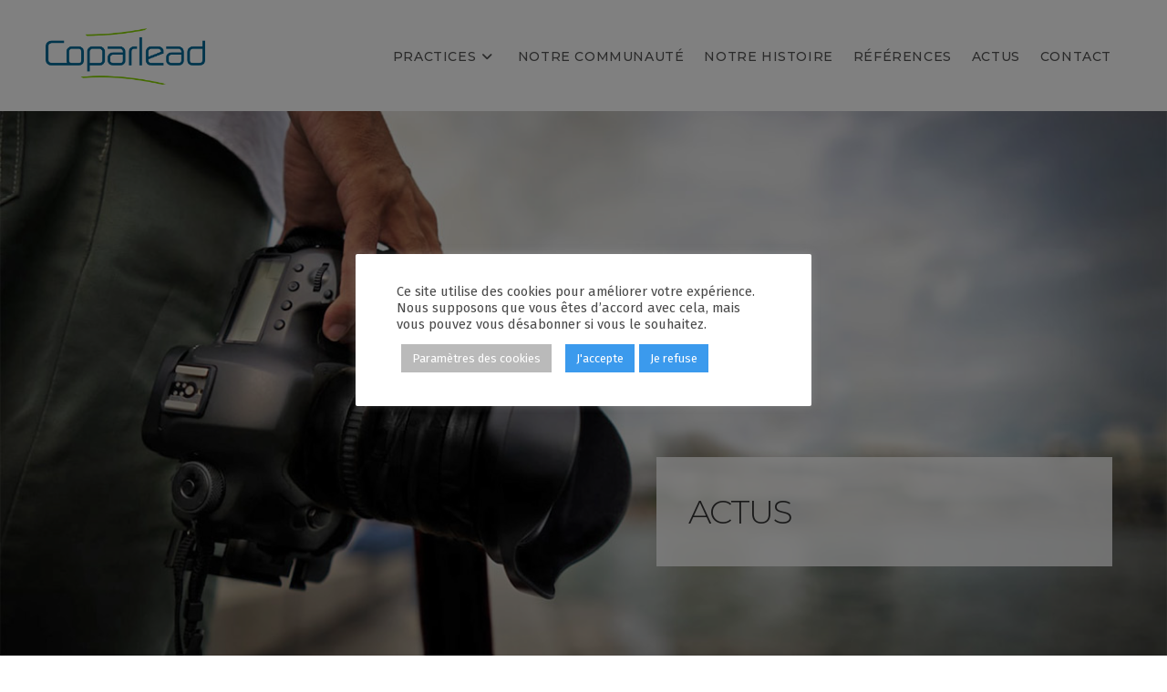

--- FILE ---
content_type: text/html; charset=UTF-8
request_url: https://www.coparlead.com/actus/
body_size: 21102
content:
<!DOCTYPE html>
<html class="html" lang="fr-FR">
<head>
	<meta charset="UTF-8">
	<link rel="profile" href="https://gmpg.org/xfn/11">

	<meta name='robots' content='index, follow, max-image-preview:large, max-snippet:-1, max-video-preview:-1' />
<meta name="viewport" content="width=device-width, initial-scale=1">
	<!-- This site is optimized with the Yoast SEO plugin v24.3 - https://yoast.com/wordpress/plugins/seo/ -->
	<title>Actus - Coparlead</title>
	<link rel="canonical" href="https://www.coparlead.com/actus/" />
	<meta property="og:locale" content="fr_FR" />
	<meta property="og:type" content="article" />
	<meta property="og:title" content="Actus - Coparlead" />
	<meta property="og:url" content="https://www.coparlead.com/actus/" />
	<meta property="og:site_name" content="Coparlead" />
	<meta property="article:modified_time" content="2021-01-23T15:11:13+00:00" />
	<meta name="twitter:card" content="summary_large_image" />
	<meta name="twitter:label1" content="Durée de lecture estimée" />
	<meta name="twitter:data1" content="1 minute" />
	<script type="application/ld+json" class="yoast-schema-graph">{"@context":"https://schema.org","@graph":[{"@type":"WebPage","@id":"https://www.coparlead.com/actus/","url":"https://www.coparlead.com/actus/","name":"Actus - Coparlead","isPartOf":{"@id":"https://www.coparlead.com/#website"},"datePublished":"2020-12-14T21:01:37+00:00","dateModified":"2021-01-23T15:11:13+00:00","breadcrumb":{"@id":"https://www.coparlead.com/actus/#breadcrumb"},"inLanguage":"fr-FR","potentialAction":[{"@type":"ReadAction","target":["https://www.coparlead.com/actus/"]}]},{"@type":"BreadcrumbList","@id":"https://www.coparlead.com/actus/#breadcrumb","itemListElement":[{"@type":"ListItem","position":1,"name":"Accueil","item":"https://www.coparlead.com/"},{"@type":"ListItem","position":2,"name":"Actus"}]},{"@type":"WebSite","@id":"https://www.coparlead.com/#website","url":"https://www.coparlead.com/","name":"Coparlead","description":"Les Ressources Humaines  Business Driver","publisher":{"@id":"https://www.coparlead.com/#organization"},"potentialAction":[{"@type":"SearchAction","target":{"@type":"EntryPoint","urlTemplate":"https://www.coparlead.com/?s={search_term_string}"},"query-input":{"@type":"PropertyValueSpecification","valueRequired":true,"valueName":"search_term_string"}}],"inLanguage":"fr-FR"},{"@type":"Organization","@id":"https://www.coparlead.com/#organization","name":"Coparlead","url":"https://www.coparlead.com/","logo":{"@type":"ImageObject","inLanguage":"fr-FR","@id":"https://www.coparlead.com/#/schema/logo/image/","url":"https://www.coparlead.com/wp-content/uploads/2020/11/logo-coparlead-header.png","contentUrl":"https://www.coparlead.com/wp-content/uploads/2020/11/logo-coparlead-header.png","width":600,"height":213,"caption":"Coparlead"},"image":{"@id":"https://www.coparlead.com/#/schema/logo/image/"},"sameAs":["https://fr.linkedin.com/company/coparlead"]}]}</script>
	<!-- / Yoast SEO plugin. -->


<link rel='dns-prefetch' href='//fonts.googleapis.com' />
<link rel="alternate" type="application/rss+xml" title="Coparlead &raquo; Flux" href="https://www.coparlead.com/feed/" />
<link rel="alternate" type="application/rss+xml" title="Coparlead &raquo; Flux des commentaires" href="https://www.coparlead.com/comments/feed/" />
<script>
window._wpemojiSettings = {"baseUrl":"https:\/\/s.w.org\/images\/core\/emoji\/15.0.3\/72x72\/","ext":".png","svgUrl":"https:\/\/s.w.org\/images\/core\/emoji\/15.0.3\/svg\/","svgExt":".svg","source":{"concatemoji":"https:\/\/www.coparlead.com\/wp-includes\/js\/wp-emoji-release.min.js?ver=6.5.7"}};
/*! This file is auto-generated */
!function(i,n){var o,s,e;function c(e){try{var t={supportTests:e,timestamp:(new Date).valueOf()};sessionStorage.setItem(o,JSON.stringify(t))}catch(e){}}function p(e,t,n){e.clearRect(0,0,e.canvas.width,e.canvas.height),e.fillText(t,0,0);var t=new Uint32Array(e.getImageData(0,0,e.canvas.width,e.canvas.height).data),r=(e.clearRect(0,0,e.canvas.width,e.canvas.height),e.fillText(n,0,0),new Uint32Array(e.getImageData(0,0,e.canvas.width,e.canvas.height).data));return t.every(function(e,t){return e===r[t]})}function u(e,t,n){switch(t){case"flag":return n(e,"\ud83c\udff3\ufe0f\u200d\u26a7\ufe0f","\ud83c\udff3\ufe0f\u200b\u26a7\ufe0f")?!1:!n(e,"\ud83c\uddfa\ud83c\uddf3","\ud83c\uddfa\u200b\ud83c\uddf3")&&!n(e,"\ud83c\udff4\udb40\udc67\udb40\udc62\udb40\udc65\udb40\udc6e\udb40\udc67\udb40\udc7f","\ud83c\udff4\u200b\udb40\udc67\u200b\udb40\udc62\u200b\udb40\udc65\u200b\udb40\udc6e\u200b\udb40\udc67\u200b\udb40\udc7f");case"emoji":return!n(e,"\ud83d\udc26\u200d\u2b1b","\ud83d\udc26\u200b\u2b1b")}return!1}function f(e,t,n){var r="undefined"!=typeof WorkerGlobalScope&&self instanceof WorkerGlobalScope?new OffscreenCanvas(300,150):i.createElement("canvas"),a=r.getContext("2d",{willReadFrequently:!0}),o=(a.textBaseline="top",a.font="600 32px Arial",{});return e.forEach(function(e){o[e]=t(a,e,n)}),o}function t(e){var t=i.createElement("script");t.src=e,t.defer=!0,i.head.appendChild(t)}"undefined"!=typeof Promise&&(o="wpEmojiSettingsSupports",s=["flag","emoji"],n.supports={everything:!0,everythingExceptFlag:!0},e=new Promise(function(e){i.addEventListener("DOMContentLoaded",e,{once:!0})}),new Promise(function(t){var n=function(){try{var e=JSON.parse(sessionStorage.getItem(o));if("object"==typeof e&&"number"==typeof e.timestamp&&(new Date).valueOf()<e.timestamp+604800&&"object"==typeof e.supportTests)return e.supportTests}catch(e){}return null}();if(!n){if("undefined"!=typeof Worker&&"undefined"!=typeof OffscreenCanvas&&"undefined"!=typeof URL&&URL.createObjectURL&&"undefined"!=typeof Blob)try{var e="postMessage("+f.toString()+"("+[JSON.stringify(s),u.toString(),p.toString()].join(",")+"));",r=new Blob([e],{type:"text/javascript"}),a=new Worker(URL.createObjectURL(r),{name:"wpTestEmojiSupports"});return void(a.onmessage=function(e){c(n=e.data),a.terminate(),t(n)})}catch(e){}c(n=f(s,u,p))}t(n)}).then(function(e){for(var t in e)n.supports[t]=e[t],n.supports.everything=n.supports.everything&&n.supports[t],"flag"!==t&&(n.supports.everythingExceptFlag=n.supports.everythingExceptFlag&&n.supports[t]);n.supports.everythingExceptFlag=n.supports.everythingExceptFlag&&!n.supports.flag,n.DOMReady=!1,n.readyCallback=function(){n.DOMReady=!0}}).then(function(){return e}).then(function(){var e;n.supports.everything||(n.readyCallback(),(e=n.source||{}).concatemoji?t(e.concatemoji):e.wpemoji&&e.twemoji&&(t(e.twemoji),t(e.wpemoji)))}))}((window,document),window._wpemojiSettings);
</script>
<style id='wp-emoji-styles-inline-css'>

	img.wp-smiley, img.emoji {
		display: inline !important;
		border: none !important;
		box-shadow: none !important;
		height: 1em !important;
		width: 1em !important;
		margin: 0 0.07em !important;
		vertical-align: -0.1em !important;
		background: none !important;
		padding: 0 !important;
	}
</style>
<link rel='stylesheet' id='wp-block-library-css' href='https://www.coparlead.com/wp-includes/css/dist/block-library/style.min.css?ver=6.5.7' media='all' />
<style id='wp-block-library-theme-inline-css'>
.wp-block-audio figcaption{color:#555;font-size:13px;text-align:center}.is-dark-theme .wp-block-audio figcaption{color:#ffffffa6}.wp-block-audio{margin:0 0 1em}.wp-block-code{border:1px solid #ccc;border-radius:4px;font-family:Menlo,Consolas,monaco,monospace;padding:.8em 1em}.wp-block-embed figcaption{color:#555;font-size:13px;text-align:center}.is-dark-theme .wp-block-embed figcaption{color:#ffffffa6}.wp-block-embed{margin:0 0 1em}.blocks-gallery-caption{color:#555;font-size:13px;text-align:center}.is-dark-theme .blocks-gallery-caption{color:#ffffffa6}.wp-block-image figcaption{color:#555;font-size:13px;text-align:center}.is-dark-theme .wp-block-image figcaption{color:#ffffffa6}.wp-block-image{margin:0 0 1em}.wp-block-pullquote{border-bottom:4px solid;border-top:4px solid;color:currentColor;margin-bottom:1.75em}.wp-block-pullquote cite,.wp-block-pullquote footer,.wp-block-pullquote__citation{color:currentColor;font-size:.8125em;font-style:normal;text-transform:uppercase}.wp-block-quote{border-left:.25em solid;margin:0 0 1.75em;padding-left:1em}.wp-block-quote cite,.wp-block-quote footer{color:currentColor;font-size:.8125em;font-style:normal;position:relative}.wp-block-quote.has-text-align-right{border-left:none;border-right:.25em solid;padding-left:0;padding-right:1em}.wp-block-quote.has-text-align-center{border:none;padding-left:0}.wp-block-quote.is-large,.wp-block-quote.is-style-large,.wp-block-quote.is-style-plain{border:none}.wp-block-search .wp-block-search__label{font-weight:700}.wp-block-search__button{border:1px solid #ccc;padding:.375em .625em}:where(.wp-block-group.has-background){padding:1.25em 2.375em}.wp-block-separator.has-css-opacity{opacity:.4}.wp-block-separator{border:none;border-bottom:2px solid;margin-left:auto;margin-right:auto}.wp-block-separator.has-alpha-channel-opacity{opacity:1}.wp-block-separator:not(.is-style-wide):not(.is-style-dots){width:100px}.wp-block-separator.has-background:not(.is-style-dots){border-bottom:none;height:1px}.wp-block-separator.has-background:not(.is-style-wide):not(.is-style-dots){height:2px}.wp-block-table{margin:0 0 1em}.wp-block-table td,.wp-block-table th{word-break:normal}.wp-block-table figcaption{color:#555;font-size:13px;text-align:center}.is-dark-theme .wp-block-table figcaption{color:#ffffffa6}.wp-block-video figcaption{color:#555;font-size:13px;text-align:center}.is-dark-theme .wp-block-video figcaption{color:#ffffffa6}.wp-block-video{margin:0 0 1em}.wp-block-template-part.has-background{margin-bottom:0;margin-top:0;padding:1.25em 2.375em}
</style>
<style id='classic-theme-styles-inline-css'>
/*! This file is auto-generated */
.wp-block-button__link{color:#fff;background-color:#32373c;border-radius:9999px;box-shadow:none;text-decoration:none;padding:calc(.667em + 2px) calc(1.333em + 2px);font-size:1.125em}.wp-block-file__button{background:#32373c;color:#fff;text-decoration:none}
</style>
<style id='global-styles-inline-css'>
body{--wp--preset--color--black: #000000;--wp--preset--color--cyan-bluish-gray: #abb8c3;--wp--preset--color--white: #ffffff;--wp--preset--color--pale-pink: #f78da7;--wp--preset--color--vivid-red: #cf2e2e;--wp--preset--color--luminous-vivid-orange: #ff6900;--wp--preset--color--luminous-vivid-amber: #fcb900;--wp--preset--color--light-green-cyan: #7bdcb5;--wp--preset--color--vivid-green-cyan: #00d084;--wp--preset--color--pale-cyan-blue: #8ed1fc;--wp--preset--color--vivid-cyan-blue: #0693e3;--wp--preset--color--vivid-purple: #9b51e0;--wp--preset--gradient--vivid-cyan-blue-to-vivid-purple: linear-gradient(135deg,rgba(6,147,227,1) 0%,rgb(155,81,224) 100%);--wp--preset--gradient--light-green-cyan-to-vivid-green-cyan: linear-gradient(135deg,rgb(122,220,180) 0%,rgb(0,208,130) 100%);--wp--preset--gradient--luminous-vivid-amber-to-luminous-vivid-orange: linear-gradient(135deg,rgba(252,185,0,1) 0%,rgba(255,105,0,1) 100%);--wp--preset--gradient--luminous-vivid-orange-to-vivid-red: linear-gradient(135deg,rgba(255,105,0,1) 0%,rgb(207,46,46) 100%);--wp--preset--gradient--very-light-gray-to-cyan-bluish-gray: linear-gradient(135deg,rgb(238,238,238) 0%,rgb(169,184,195) 100%);--wp--preset--gradient--cool-to-warm-spectrum: linear-gradient(135deg,rgb(74,234,220) 0%,rgb(151,120,209) 20%,rgb(207,42,186) 40%,rgb(238,44,130) 60%,rgb(251,105,98) 80%,rgb(254,248,76) 100%);--wp--preset--gradient--blush-light-purple: linear-gradient(135deg,rgb(255,206,236) 0%,rgb(152,150,240) 100%);--wp--preset--gradient--blush-bordeaux: linear-gradient(135deg,rgb(254,205,165) 0%,rgb(254,45,45) 50%,rgb(107,0,62) 100%);--wp--preset--gradient--luminous-dusk: linear-gradient(135deg,rgb(255,203,112) 0%,rgb(199,81,192) 50%,rgb(65,88,208) 100%);--wp--preset--gradient--pale-ocean: linear-gradient(135deg,rgb(255,245,203) 0%,rgb(182,227,212) 50%,rgb(51,167,181) 100%);--wp--preset--gradient--electric-grass: linear-gradient(135deg,rgb(202,248,128) 0%,rgb(113,206,126) 100%);--wp--preset--gradient--midnight: linear-gradient(135deg,rgb(2,3,129) 0%,rgb(40,116,252) 100%);--wp--preset--font-size--small: 13px;--wp--preset--font-size--medium: 20px;--wp--preset--font-size--large: 36px;--wp--preset--font-size--x-large: 42px;--wp--preset--spacing--20: 0.44rem;--wp--preset--spacing--30: 0.67rem;--wp--preset--spacing--40: 1rem;--wp--preset--spacing--50: 1.5rem;--wp--preset--spacing--60: 2.25rem;--wp--preset--spacing--70: 3.38rem;--wp--preset--spacing--80: 5.06rem;--wp--preset--shadow--natural: 6px 6px 9px rgba(0, 0, 0, 0.2);--wp--preset--shadow--deep: 12px 12px 50px rgba(0, 0, 0, 0.4);--wp--preset--shadow--sharp: 6px 6px 0px rgba(0, 0, 0, 0.2);--wp--preset--shadow--outlined: 6px 6px 0px -3px rgba(255, 255, 255, 1), 6px 6px rgba(0, 0, 0, 1);--wp--preset--shadow--crisp: 6px 6px 0px rgba(0, 0, 0, 1);}:where(.is-layout-flex){gap: 0.5em;}:where(.is-layout-grid){gap: 0.5em;}body .is-layout-flex{display: flex;}body .is-layout-flex{flex-wrap: wrap;align-items: center;}body .is-layout-flex > *{margin: 0;}body .is-layout-grid{display: grid;}body .is-layout-grid > *{margin: 0;}:where(.wp-block-columns.is-layout-flex){gap: 2em;}:where(.wp-block-columns.is-layout-grid){gap: 2em;}:where(.wp-block-post-template.is-layout-flex){gap: 1.25em;}:where(.wp-block-post-template.is-layout-grid){gap: 1.25em;}.has-black-color{color: var(--wp--preset--color--black) !important;}.has-cyan-bluish-gray-color{color: var(--wp--preset--color--cyan-bluish-gray) !important;}.has-white-color{color: var(--wp--preset--color--white) !important;}.has-pale-pink-color{color: var(--wp--preset--color--pale-pink) !important;}.has-vivid-red-color{color: var(--wp--preset--color--vivid-red) !important;}.has-luminous-vivid-orange-color{color: var(--wp--preset--color--luminous-vivid-orange) !important;}.has-luminous-vivid-amber-color{color: var(--wp--preset--color--luminous-vivid-amber) !important;}.has-light-green-cyan-color{color: var(--wp--preset--color--light-green-cyan) !important;}.has-vivid-green-cyan-color{color: var(--wp--preset--color--vivid-green-cyan) !important;}.has-pale-cyan-blue-color{color: var(--wp--preset--color--pale-cyan-blue) !important;}.has-vivid-cyan-blue-color{color: var(--wp--preset--color--vivid-cyan-blue) !important;}.has-vivid-purple-color{color: var(--wp--preset--color--vivid-purple) !important;}.has-black-background-color{background-color: var(--wp--preset--color--black) !important;}.has-cyan-bluish-gray-background-color{background-color: var(--wp--preset--color--cyan-bluish-gray) !important;}.has-white-background-color{background-color: var(--wp--preset--color--white) !important;}.has-pale-pink-background-color{background-color: var(--wp--preset--color--pale-pink) !important;}.has-vivid-red-background-color{background-color: var(--wp--preset--color--vivid-red) !important;}.has-luminous-vivid-orange-background-color{background-color: var(--wp--preset--color--luminous-vivid-orange) !important;}.has-luminous-vivid-amber-background-color{background-color: var(--wp--preset--color--luminous-vivid-amber) !important;}.has-light-green-cyan-background-color{background-color: var(--wp--preset--color--light-green-cyan) !important;}.has-vivid-green-cyan-background-color{background-color: var(--wp--preset--color--vivid-green-cyan) !important;}.has-pale-cyan-blue-background-color{background-color: var(--wp--preset--color--pale-cyan-blue) !important;}.has-vivid-cyan-blue-background-color{background-color: var(--wp--preset--color--vivid-cyan-blue) !important;}.has-vivid-purple-background-color{background-color: var(--wp--preset--color--vivid-purple) !important;}.has-black-border-color{border-color: var(--wp--preset--color--black) !important;}.has-cyan-bluish-gray-border-color{border-color: var(--wp--preset--color--cyan-bluish-gray) !important;}.has-white-border-color{border-color: var(--wp--preset--color--white) !important;}.has-pale-pink-border-color{border-color: var(--wp--preset--color--pale-pink) !important;}.has-vivid-red-border-color{border-color: var(--wp--preset--color--vivid-red) !important;}.has-luminous-vivid-orange-border-color{border-color: var(--wp--preset--color--luminous-vivid-orange) !important;}.has-luminous-vivid-amber-border-color{border-color: var(--wp--preset--color--luminous-vivid-amber) !important;}.has-light-green-cyan-border-color{border-color: var(--wp--preset--color--light-green-cyan) !important;}.has-vivid-green-cyan-border-color{border-color: var(--wp--preset--color--vivid-green-cyan) !important;}.has-pale-cyan-blue-border-color{border-color: var(--wp--preset--color--pale-cyan-blue) !important;}.has-vivid-cyan-blue-border-color{border-color: var(--wp--preset--color--vivid-cyan-blue) !important;}.has-vivid-purple-border-color{border-color: var(--wp--preset--color--vivid-purple) !important;}.has-vivid-cyan-blue-to-vivid-purple-gradient-background{background: var(--wp--preset--gradient--vivid-cyan-blue-to-vivid-purple) !important;}.has-light-green-cyan-to-vivid-green-cyan-gradient-background{background: var(--wp--preset--gradient--light-green-cyan-to-vivid-green-cyan) !important;}.has-luminous-vivid-amber-to-luminous-vivid-orange-gradient-background{background: var(--wp--preset--gradient--luminous-vivid-amber-to-luminous-vivid-orange) !important;}.has-luminous-vivid-orange-to-vivid-red-gradient-background{background: var(--wp--preset--gradient--luminous-vivid-orange-to-vivid-red) !important;}.has-very-light-gray-to-cyan-bluish-gray-gradient-background{background: var(--wp--preset--gradient--very-light-gray-to-cyan-bluish-gray) !important;}.has-cool-to-warm-spectrum-gradient-background{background: var(--wp--preset--gradient--cool-to-warm-spectrum) !important;}.has-blush-light-purple-gradient-background{background: var(--wp--preset--gradient--blush-light-purple) !important;}.has-blush-bordeaux-gradient-background{background: var(--wp--preset--gradient--blush-bordeaux) !important;}.has-luminous-dusk-gradient-background{background: var(--wp--preset--gradient--luminous-dusk) !important;}.has-pale-ocean-gradient-background{background: var(--wp--preset--gradient--pale-ocean) !important;}.has-electric-grass-gradient-background{background: var(--wp--preset--gradient--electric-grass) !important;}.has-midnight-gradient-background{background: var(--wp--preset--gradient--midnight) !important;}.has-small-font-size{font-size: var(--wp--preset--font-size--small) !important;}.has-medium-font-size{font-size: var(--wp--preset--font-size--medium) !important;}.has-large-font-size{font-size: var(--wp--preset--font-size--large) !important;}.has-x-large-font-size{font-size: var(--wp--preset--font-size--x-large) !important;}
.wp-block-navigation a:where(:not(.wp-element-button)){color: inherit;}
:where(.wp-block-post-template.is-layout-flex){gap: 1.25em;}:where(.wp-block-post-template.is-layout-grid){gap: 1.25em;}
:where(.wp-block-columns.is-layout-flex){gap: 2em;}:where(.wp-block-columns.is-layout-grid){gap: 2em;}
.wp-block-pullquote{font-size: 1.5em;line-height: 1.6;}
</style>
<link rel='stylesheet' id='contact-form-7-css' href='https://www.coparlead.com/wp-content/plugins/contact-form-7/includes/css/styles.css?ver=5.9.8' media='all' />
<link rel='stylesheet' id='cookie-law-info-css' href='https://www.coparlead.com/wp-content/plugins/cookie-law-info/legacy/public/css/cookie-law-info-public.css?ver=3.3.4' media='all' />
<link rel='stylesheet' id='cookie-law-info-gdpr-css' href='https://www.coparlead.com/wp-content/plugins/cookie-law-info/legacy/public/css/cookie-law-info-gdpr.css?ver=3.3.4' media='all' />
<link rel='stylesheet' id='oceanwp-style-css' href='https://www.coparlead.com/wp-content/themes/oceanwp/assets/css/style.min.css?ver=3.3.0' media='all' />
<link rel='stylesheet' id='child-style-css' href='https://www.coparlead.com/wp-content/themes/oceanwp-child/style.css?ver=6.5.7' media='all' />
<link rel='stylesheet' id='font-awesome-css' href='https://www.coparlead.com/wp-content/themes/oceanwp/assets/fonts/fontawesome/css/all.min.css?ver=6.7.2' media='all' />
<link rel='stylesheet' id='simple-line-icons-css' href='https://www.coparlead.com/wp-content/themes/oceanwp/assets/css/third/simple-line-icons.min.css?ver=2.4.0' media='all' />
<link rel='stylesheet' id='oceanwp-hamburgers-css' href='https://www.coparlead.com/wp-content/themes/oceanwp/assets/css/third/hamburgers/hamburgers.min.css?ver=3.3.0' media='all' />
<link rel='stylesheet' id='oceanwp-3dx-r-css' href='https://www.coparlead.com/wp-content/themes/oceanwp/assets/css/third/hamburgers/types/3dx-r.css?ver=3.3.0' media='all' />
<link rel='stylesheet' id='oceanwp-google-font-fira-sans-css' href='//fonts.googleapis.com/css?family=Fira+Sans%3A100%2C200%2C300%2C400%2C500%2C600%2C700%2C800%2C900%2C100i%2C200i%2C300i%2C400i%2C500i%2C600i%2C700i%2C800i%2C900i&#038;subset=latin&#038;display=swap&#038;ver=6.5.7' media='all' />
<link rel='stylesheet' id='oceanwp-google-font-montserrat-css' href='//fonts.googleapis.com/css?family=Montserrat%3A100%2C200%2C300%2C400%2C500%2C600%2C700%2C800%2C900%2C100i%2C200i%2C300i%2C400i%2C500i%2C600i%2C700i%2C800i%2C900i&#038;subset=latin&#038;display=swap&#038;ver=6.5.7' media='all' />
<link rel='stylesheet' id='tablepress-default-css' href='https://www.coparlead.com/wp-content/plugins/tablepress/css/build/default.css?ver=3.2.1' media='all' />
<link rel='stylesheet' id='js_composer_front-css' href='//www.coparlead.com/wp-content/uploads/js_composer/js_composer_front_custom.css?ver=8.3.1' media='all' />
<link rel='stylesheet' id='bsf-Defaults-css' href='https://www.coparlead.com/wp-content/uploads/smile_fonts/Defaults/Defaults.css?ver=3.20.2' media='all' />
<link rel='stylesheet' id='oe-widgets-style-css' href='https://www.coparlead.com/wp-content/plugins/ocean-extra/assets/css/widgets.css?ver=6.5.7' media='all' />
<link rel='stylesheet' id='oss-social-share-style-css' href='https://www.coparlead.com/wp-content/plugins/ocean-social-sharing/assets/css/style.min.css?ver=6.5.7' media='all' />
<!--n2css--><!--n2js--><script src="https://www.coparlead.com/wp-includes/js/jquery/jquery.min.js?ver=3.7.1" id="jquery-core-js"></script>
<script src="https://www.coparlead.com/wp-includes/js/jquery/jquery-migrate.min.js?ver=3.4.1" id="jquery-migrate-js"></script>
<script id="cookie-law-info-js-extra">
var Cli_Data = {"nn_cookie_ids":[],"cookielist":[],"non_necessary_cookies":[],"ccpaEnabled":"","ccpaRegionBased":"","ccpaBarEnabled":"","strictlyEnabled":["necessary","obligatoire"],"ccpaType":"gdpr","js_blocking":"1","custom_integration":"","triggerDomRefresh":"","secure_cookies":""};
var cli_cookiebar_settings = {"animate_speed_hide":"500","animate_speed_show":"500","background":"#FFF","border":"#b1a6a6c2","border_on":"","button_1_button_colour":"#3b9aed","button_1_button_hover":"#2f7bbe","button_1_link_colour":"#fff","button_1_as_button":"1","button_1_new_win":"","button_2_button_colour":"#333","button_2_button_hover":"#292929","button_2_link_colour":"#595959","button_2_as_button":"","button_2_hidebar":"1","button_3_button_colour":"#3b9aed","button_3_button_hover":"#2f7bbe","button_3_link_colour":"#fff","button_3_as_button":"1","button_3_new_win":"","button_4_button_colour":"#bababa","button_4_button_hover":"#959595","button_4_link_colour":"#ffffff","button_4_as_button":"1","button_7_button_colour":"#3b9aed","button_7_button_hover":"#2f7bbe","button_7_link_colour":"#fff","button_7_as_button":"1","button_7_new_win":"","font_family":"inherit","header_fix":"","notify_animate_hide":"1","notify_animate_show":"","notify_div_id":"#cookie-law-info-bar","notify_position_horizontal":"right","notify_position_vertical":"bottom","scroll_close":"","scroll_close_reload":"","accept_close_reload":"","reject_close_reload":"","showagain_tab":"","showagain_background":"#fff","showagain_border":"#000","showagain_div_id":"#cookie-law-info-again","showagain_x_position":"100px","text":"#494949","show_once_yn":"","show_once":"10000","logging_on":"","as_popup":"","popup_overlay":"1","bar_heading_text":"","cookie_bar_as":"popup","popup_showagain_position":"bottom-right","widget_position":"left"};
var log_object = {"ajax_url":"https:\/\/www.coparlead.com\/wp-admin\/admin-ajax.php"};
</script>
<script src="https://www.coparlead.com/wp-content/plugins/cookie-law-info/legacy/public/js/cookie-law-info-public.js?ver=3.3.4" id="cookie-law-info-js"></script>
<script></script><link rel="https://api.w.org/" href="https://www.coparlead.com/wp-json/" /><link rel="alternate" type="application/json" href="https://www.coparlead.com/wp-json/wp/v2/pages/405" /><link rel="EditURI" type="application/rsd+xml" title="RSD" href="https://www.coparlead.com/xmlrpc.php?rsd" />
<meta name="generator" content="WordPress 6.5.7" />
<link rel='shortlink' href='https://www.coparlead.com/?p=405' />
<link rel="alternate" type="application/json+oembed" href="https://www.coparlead.com/wp-json/oembed/1.0/embed?url=https%3A%2F%2Fwww.coparlead.com%2Factus%2F" />
<link rel="alternate" type="text/xml+oembed" href="https://www.coparlead.com/wp-json/oembed/1.0/embed?url=https%3A%2F%2Fwww.coparlead.com%2Factus%2F&#038;format=xml" />

		<!-- GA Google Analytics @ https://m0n.co/ga -->
		<script async src="https://www.googletagmanager.com/gtag/js?id=G-H87WWK4W3Q"></script>
		<script>
			window.dataLayer = window.dataLayer || [];
			function gtag(){dataLayer.push(arguments);}
			gtag('js', new Date());
			gtag('config', 'G-H87WWK4W3Q');
		</script>

	<meta name="generator" content="Powered by WPBakery Page Builder - drag and drop page builder for WordPress."/>
<link rel="icon" href="https://www.coparlead.com/wp-content/uploads/2020/11/cropped-logo-coparlead-favicon-32x32.png" sizes="32x32" />
<link rel="icon" href="https://www.coparlead.com/wp-content/uploads/2020/11/cropped-logo-coparlead-favicon-192x192.png" sizes="192x192" />
<link rel="apple-touch-icon" href="https://www.coparlead.com/wp-content/uploads/2020/11/cropped-logo-coparlead-favicon-180x180.png" />
<meta name="msapplication-TileImage" content="https://www.coparlead.com/wp-content/uploads/2020/11/cropped-logo-coparlead-favicon-270x270.png" />
<!-- OceanWP CSS -->
<style type="text/css">
.background-image-page-header-overlay{opacity:1}/* Colors */a:hover,a.light:hover,.theme-heading .text::before,.theme-heading .text::after,#top-bar-content >a:hover,#top-bar-social li.oceanwp-email a:hover,#site-navigation-wrap .dropdown-menu >li >a:hover,#site-header.medium-header #medium-searchform button:hover,.oceanwp-mobile-menu-icon a:hover,.blog-entry.post .blog-entry-header .entry-title a:hover,.blog-entry.post .blog-entry-readmore a:hover,.blog-entry.thumbnail-entry .blog-entry-category a,ul.meta li a:hover,.dropcap,.single nav.post-navigation .nav-links .title,body .related-post-title a:hover,body #wp-calendar caption,body .contact-info-widget.default i,body .contact-info-widget.big-icons i,body .custom-links-widget .oceanwp-custom-links li a:hover,body .custom-links-widget .oceanwp-custom-links li a:hover:before,body .posts-thumbnails-widget li a:hover,body .social-widget li.oceanwp-email a:hover,.comment-author .comment-meta .comment-reply-link,#respond #cancel-comment-reply-link:hover,#footer-widgets .footer-box a:hover,#footer-bottom a:hover,#footer-bottom #footer-bottom-menu a:hover,.sidr a:hover,.sidr-class-dropdown-toggle:hover,.sidr-class-menu-item-has-children.active >a,.sidr-class-menu-item-has-children.active >a >.sidr-class-dropdown-toggle,input[type=checkbox]:checked:before{color:#006997}.single nav.post-navigation .nav-links .title .owp-icon use,.blog-entry.post .blog-entry-readmore a:hover .owp-icon use,body .contact-info-widget.default .owp-icon use,body .contact-info-widget.big-icons .owp-icon use{stroke:#006997}input[type="button"],input[type="reset"],input[type="submit"],button[type="submit"],.button,#site-navigation-wrap .dropdown-menu >li.btn >a >span,.thumbnail:hover i,.thumbnail:hover .link-post-svg-icon,.post-quote-content,.omw-modal .omw-close-modal,body .contact-info-widget.big-icons li:hover i,body .contact-info-widget.big-icons li:hover .owp-icon,body div.wpforms-container-full .wpforms-form input[type=submit],body div.wpforms-container-full .wpforms-form button[type=submit],body div.wpforms-container-full .wpforms-form .wpforms-page-button,.woocommerce-cart .wp-element-button,.woocommerce-checkout .wp-element-button,.wp-block-button__link{background-color:#006997}.widget-title{border-color:#006997}blockquote{border-color:#006997}.wp-block-quote{border-color:#006997}#searchform-dropdown{border-color:#006997}.dropdown-menu .sub-menu{border-color:#006997}.blog-entry.large-entry .blog-entry-readmore a:hover{border-color:#006997}.oceanwp-newsletter-form-wrap input[type="email"]:focus{border-color:#006997}.social-widget li.oceanwp-email a:hover{border-color:#006997}#respond #cancel-comment-reply-link:hover{border-color:#006997}body .contact-info-widget.big-icons li:hover i{border-color:#006997}body .contact-info-widget.big-icons li:hover .owp-icon{border-color:#006997}#footer-widgets .oceanwp-newsletter-form-wrap input[type="email"]:focus{border-color:#006997}input[type="button"]:hover,input[type="reset"]:hover,input[type="submit"]:hover,button[type="submit"]:hover,input[type="button"]:focus,input[type="reset"]:focus,input[type="submit"]:focus,button[type="submit"]:focus,.button:hover,.button:focus,#site-navigation-wrap .dropdown-menu >li.btn >a:hover >span,.post-quote-author,.omw-modal .omw-close-modal:hover,body div.wpforms-container-full .wpforms-form input[type=submit]:hover,body div.wpforms-container-full .wpforms-form button[type=submit]:hover,body div.wpforms-container-full .wpforms-form .wpforms-page-button:hover,.woocommerce-cart .wp-element-button:hover,.woocommerce-checkout .wp-element-button:hover,.wp-block-button__link:hover{background-color:#333333}a{color:#006997}a .owp-icon use{stroke:#006997}a:hover{color:#333333}a:hover .owp-icon use{stroke:#333333}body .theme-button,body input[type="submit"],body button[type="submit"],body button,body .button,body div.wpforms-container-full .wpforms-form input[type=submit],body div.wpforms-container-full .wpforms-form button[type=submit],body div.wpforms-container-full .wpforms-form .wpforms-page-button,.woocommerce-cart .wp-element-button,.woocommerce-checkout .wp-element-button,.wp-block-button__link{background-color:#006997}body .theme-button:hover,body input[type="submit"]:hover,body button[type="submit"]:hover,body button:hover,body .button:hover,body div.wpforms-container-full .wpforms-form input[type=submit]:hover,body div.wpforms-container-full .wpforms-form input[type=submit]:active,body div.wpforms-container-full .wpforms-form button[type=submit]:hover,body div.wpforms-container-full .wpforms-form button[type=submit]:active,body div.wpforms-container-full .wpforms-form .wpforms-page-button:hover,body div.wpforms-container-full .wpforms-form .wpforms-page-button:active,.woocommerce-cart .wp-element-button:hover,.woocommerce-checkout .wp-element-button:hover,.wp-block-button__link:hover{background-color:#333333}body .theme-button,body input[type="submit"],body button[type="submit"],body button,body .button,body div.wpforms-container-full .wpforms-form input[type=submit],body div.wpforms-container-full .wpforms-form button[type=submit],body div.wpforms-container-full .wpforms-form .wpforms-page-button,.woocommerce-cart .wp-element-button,.woocommerce-checkout .wp-element-button,.wp-block-button__link{border-color:#ffffff}body .theme-button:hover,body input[type="submit"]:hover,body button[type="submit"]:hover,body button:hover,body .button:hover,body div.wpforms-container-full .wpforms-form input[type=submit]:hover,body div.wpforms-container-full .wpforms-form input[type=submit]:active,body div.wpforms-container-full .wpforms-form button[type=submit]:hover,body div.wpforms-container-full .wpforms-form button[type=submit]:active,body div.wpforms-container-full .wpforms-form .wpforms-page-button:hover,body div.wpforms-container-full .wpforms-form .wpforms-page-button:active,.woocommerce-cart .wp-element-button:hover,.woocommerce-checkout .wp-element-button:hover,.wp-block-button__link:hover{border-color:#ffffff}body{color:#000000}h1{color:#000000}h2{color:#006997}h3{color:#000000}h4{color:#006997}/* OceanWP Style Settings CSS */.container{width:1240px}.theme-button,input[type="submit"],button[type="submit"],button,.button,body div.wpforms-container-full .wpforms-form input[type=submit],body div.wpforms-container-full .wpforms-form button[type=submit],body div.wpforms-container-full .wpforms-form .wpforms-page-button{border-style:solid}.theme-button,input[type="submit"],button[type="submit"],button,.button,body div.wpforms-container-full .wpforms-form input[type=submit],body div.wpforms-container-full .wpforms-form button[type=submit],body div.wpforms-container-full .wpforms-form .wpforms-page-button{border-width:1px}form input[type="text"],form input[type="password"],form input[type="email"],form input[type="url"],form input[type="date"],form input[type="month"],form input[type="time"],form input[type="datetime"],form input[type="datetime-local"],form input[type="week"],form input[type="number"],form input[type="search"],form input[type="tel"],form input[type="color"],form select,form textarea,.woocommerce .woocommerce-checkout .select2-container--default .select2-selection--single{border-style:solid}body div.wpforms-container-full .wpforms-form input[type=date],body div.wpforms-container-full .wpforms-form input[type=datetime],body div.wpforms-container-full .wpforms-form input[type=datetime-local],body div.wpforms-container-full .wpforms-form input[type=email],body div.wpforms-container-full .wpforms-form input[type=month],body div.wpforms-container-full .wpforms-form input[type=number],body div.wpforms-container-full .wpforms-form input[type=password],body div.wpforms-container-full .wpforms-form input[type=range],body div.wpforms-container-full .wpforms-form input[type=search],body div.wpforms-container-full .wpforms-form input[type=tel],body div.wpforms-container-full .wpforms-form input[type=text],body div.wpforms-container-full .wpforms-form input[type=time],body div.wpforms-container-full .wpforms-form input[type=url],body div.wpforms-container-full .wpforms-form input[type=week],body div.wpforms-container-full .wpforms-form select,body div.wpforms-container-full .wpforms-form textarea{border-style:solid}form input[type="text"],form input[type="password"],form input[type="email"],form input[type="url"],form input[type="date"],form input[type="month"],form input[type="time"],form input[type="datetime"],form input[type="datetime-local"],form input[type="week"],form input[type="number"],form input[type="search"],form input[type="tel"],form input[type="color"],form select,form textarea{border-radius:3px}body div.wpforms-container-full .wpforms-form input[type=date],body div.wpforms-container-full .wpforms-form input[type=datetime],body div.wpforms-container-full .wpforms-form input[type=datetime-local],body div.wpforms-container-full .wpforms-form input[type=email],body div.wpforms-container-full .wpforms-form input[type=month],body div.wpforms-container-full .wpforms-form input[type=number],body div.wpforms-container-full .wpforms-form input[type=password],body div.wpforms-container-full .wpforms-form input[type=range],body div.wpforms-container-full .wpforms-form input[type=search],body div.wpforms-container-full .wpforms-form input[type=tel],body div.wpforms-container-full .wpforms-form input[type=text],body div.wpforms-container-full .wpforms-form input[type=time],body div.wpforms-container-full .wpforms-form input[type=url],body div.wpforms-container-full .wpforms-form input[type=week],body div.wpforms-container-full .wpforms-form select,body div.wpforms-container-full .wpforms-form textarea{border-radius:3px}#scroll-top{width:49px;height:49px;line-height:49px}#scroll-top{font-size:19px}#scroll-top .owp-icon{width:19px;height:19px}#scroll-top{background-color:rgba(127,127,127,0.73)}/* Header */#site-logo #site-logo-inner,.oceanwp-social-menu .social-menu-inner,#site-header.full_screen-header .menu-bar-inner,.after-header-content .after-header-content-inner{height:119px}#site-navigation-wrap .dropdown-menu >li >a,#site-navigation-wrap .dropdown-menu >li >span.opl-logout-link,.oceanwp-mobile-menu-icon a,.mobile-menu-close,.after-header-content-inner >a{line-height:119px}#site-header-inner{padding:3px 50px 0 50px}#site-header.has-header-media .overlay-header-media{background-color:rgba(0,0,0,0.5)}#site-logo #site-logo-inner a img,#site-header.center-header #site-navigation-wrap .middle-site-logo a img{max-width:175px}.effect-one #site-navigation-wrap .dropdown-menu >li >a.menu-link >span:after,.effect-three #site-navigation-wrap .dropdown-menu >li >a.menu-link >span:after,.effect-five #site-navigation-wrap .dropdown-menu >li >a.menu-link >span:before,.effect-five #site-navigation-wrap .dropdown-menu >li >a.menu-link >span:after,.effect-nine #site-navigation-wrap .dropdown-menu >li >a.menu-link >span:before,.effect-nine #site-navigation-wrap .dropdown-menu >li >a.menu-link >span:after{background-color:#006997}.effect-four #site-navigation-wrap .dropdown-menu >li >a.menu-link >span:before,.effect-four #site-navigation-wrap .dropdown-menu >li >a.menu-link >span:after,.effect-seven #site-navigation-wrap .dropdown-menu >li >a.menu-link:hover >span:after,.effect-seven #site-navigation-wrap .dropdown-menu >li.sfHover >a.menu-link >span:after{color:#006997}.effect-seven #site-navigation-wrap .dropdown-menu >li >a.menu-link:hover >span:after,.effect-seven #site-navigation-wrap .dropdown-menu >li.sfHover >a.menu-link >span:after{text-shadow:10px 0 #006997,-10px 0 #006997}#site-navigation-wrap .dropdown-menu >li >a{padding:0 11px}#site-navigation-wrap .dropdown-menu >li >a:hover,.oceanwp-mobile-menu-icon a:hover,#searchform-header-replace-close:hover{color:#006997}#site-navigation-wrap .dropdown-menu >li >a:hover .owp-icon use,.oceanwp-mobile-menu-icon a:hover .owp-icon use,#searchform-header-replace-close:hover .owp-icon use{stroke:#006997}.dropdown-menu .sub-menu,#searchform-dropdown,.current-shop-items-dropdown{border-color:#006997}@media (max-width:1024px){#top-bar-nav,#site-navigation-wrap,.oceanwp-social-menu,.after-header-content{display:none}.center-logo #site-logo{float:none;position:absolute;left:50%;padding:0;-webkit-transform:translateX(-50%);transform:translateX(-50%)}#site-header.center-header #site-logo,.oceanwp-mobile-menu-icon,#oceanwp-cart-sidebar-wrap{display:block}body.vertical-header-style #outer-wrap{margin:0 !important}#site-header.vertical-header{position:relative;width:100%;left:0 !important;right:0 !important}#site-header.vertical-header .has-template >#site-logo{display:block}#site-header.vertical-header #site-header-inner{display:-webkit-box;display:-webkit-flex;display:-ms-flexbox;display:flex;-webkit-align-items:center;align-items:center;padding:0;max-width:90%}#site-header.vertical-header #site-header-inner >*:not(.oceanwp-mobile-menu-icon){display:none}#site-header.vertical-header #site-header-inner >*{padding:0 !important}#site-header.vertical-header #site-header-inner #site-logo{display:block;margin:0;width:50%;text-align:left}body.rtl #site-header.vertical-header #site-header-inner #site-logo{text-align:right}#site-header.vertical-header #site-header-inner .oceanwp-mobile-menu-icon{width:50%;text-align:right}body.rtl #site-header.vertical-header #site-header-inner .oceanwp-mobile-menu-icon{text-align:left}#site-header.vertical-header .vertical-toggle,body.vertical-header-style.vh-closed #site-header.vertical-header .vertical-toggle{display:none}#site-logo.has-responsive-logo .custom-logo-link{display:none}#site-logo.has-responsive-logo .responsive-logo-link{display:block}.is-sticky #site-logo.has-sticky-logo .responsive-logo-link{display:none}.is-sticky #site-logo.has-responsive-logo .sticky-logo-link{display:block}#top-bar.has-no-content #top-bar-social.top-bar-left,#top-bar.has-no-content #top-bar-social.top-bar-right{position:inherit;left:auto;right:auto;float:none;height:auto;line-height:1.5em;margin-top:0;text-align:center}#top-bar.has-no-content #top-bar-social li{float:none;display:inline-block}.owp-cart-overlay,#side-panel-wrap a.side-panel-btn{display:none !important}}.mobile-menu .hamburger-inner,.mobile-menu .hamburger-inner::before,.mobile-menu .hamburger-inner::after{background-color:#000000}#sidr,#mobile-dropdown{background-color:rgba(0,105,151,0.84)}body .sidr a,body .sidr-class-dropdown-toggle,#mobile-dropdown ul li a,#mobile-dropdown ul li a .dropdown-toggle,#mobile-fullscreen ul li a,#mobile-fullscreen .oceanwp-social-menu.simple-social ul li a{color:#ffffff}#mobile-fullscreen a.close .close-icon-inner,#mobile-fullscreen a.close .close-icon-inner::after{background-color:#ffffff}body .sidr a:hover,body .sidr-class-dropdown-toggle:hover,body .sidr-class-dropdown-toggle .fa,body .sidr-class-menu-item-has-children.active >a,body .sidr-class-menu-item-has-children.active >a >.sidr-class-dropdown-toggle,#mobile-dropdown ul li a:hover,#mobile-dropdown ul li a .dropdown-toggle:hover,#mobile-dropdown .menu-item-has-children.active >a,#mobile-dropdown .menu-item-has-children.active >a >.dropdown-toggle,#mobile-fullscreen ul li a:hover,#mobile-fullscreen .oceanwp-social-menu.simple-social ul li a:hover{color:#000000}#mobile-fullscreen a.close:hover .close-icon-inner,#mobile-fullscreen a.close:hover .close-icon-inner::after{background-color:#000000}#mobile-fullscreen{background-color:rgba(0,105,151,0.92)}/* Blog CSS */.single-post .entry-title{color:#5e5e5e}.single-post.content-max-width #wrap .thumbnail,.single-post.content-max-width #wrap .wp-block-buttons,.single-post.content-max-width #wrap .wp-block-verse,.single-post.content-max-width #wrap .entry-header,.single-post.content-max-width #wrap ul.meta,.single-post.content-max-width #wrap .entry-content p,.single-post.content-max-width #wrap .entry-content h1,.single-post.content-max-width #wrap .entry-content h2,.single-post.content-max-width #wrap .entry-content h3,.single-post.content-max-width #wrap .entry-content h4,.single-post.content-max-width #wrap .entry-content h5,.single-post.content-max-width #wrap .entry-content h6,.single-post.content-max-width #wrap .wp-block-image,.single-post.content-max-width #wrap .wp-block-gallery,.single-post.content-max-width #wrap .wp-block-video,.single-post.content-max-width #wrap .wp-block-quote,.single-post.content-max-width #wrap .wp-block-text-columns,.single-post.content-max-width #wrap .wp-block-code,.single-post.content-max-width #wrap .entry-content ul,.single-post.content-max-width #wrap .entry-content ol,.single-post.content-max-width #wrap .wp-block-cover-text,.single-post.content-max-width #wrap .wp-block-cover,.single-post.content-max-width #wrap .wp-block-columns,.single-post.content-max-width #wrap .post-tags,.single-post.content-max-width #wrap .comments-area,.single-post.content-max-width #wrap .wp-block-embed,#wrap .wp-block-separator.is-style-wide:not(.size-full){max-width:900px}.single-post.content-max-width #wrap .wp-block-image.alignleft,.single-post.content-max-width #wrap .wp-block-image.alignright{max-width:450px}.single-post.content-max-width #wrap .wp-block-image.alignleft{margin-left:calc( 50% - 450px)}.single-post.content-max-width #wrap .wp-block-image.alignright{margin-right:calc( 50% - 450px)}.single-post.content-max-width #wrap .wp-block-embed,.single-post.content-max-width #wrap .wp-block-verse{margin-left:auto;margin-right:auto}.ocean-single-post-header ul.meta-item li a:hover{color:#333333}/* Sidebar */.sidebar-box,.footer-box{color:#c6c6c6}/* Footer Widgets */#footer-widgets{padding:56px 0 30px 0}#footer-widgets li,#footer-widgets #wp-calendar caption,#footer-widgets #wp-calendar th,#footer-widgets #wp-calendar tbody,#footer-widgets .contact-info-widget i,#footer-widgets .oceanwp-newsletter-form-wrap input[type="email"],#footer-widgets .posts-thumbnails-widget li,#footer-widgets .social-widget li a{border-color:#cecece}#footer-widgets .contact-info-widget .owp-icon{border-color:#cecece}#footer-widgets .footer-box a,#footer-widgets a{color:#e0e0e0}#footer-widgets .footer-box a:hover,#footer-widgets a:hover{color:#ffffff}/* Footer Copyright */#footer-bottom{padding:12px 0 10px 0}#footer-bottom{background-color:#0a0a0a}#footer-bottom,#footer-bottom p{color:#a8a8a8}#footer-bottom a:hover,#footer-bottom #footer-bottom-menu a:hover{color:#afafaf}.page-header{background-image:url( https://www.coparlead.com/wp-content/uploads/2020/11/bann-actu.jpg ) !important;background-position:center center;height:600px}/* Typography */body{font-family:'Fira Sans';font-size:18px;line-height:1.6;font-weight:300}h1,h2,h3,h4,h5,h6,.theme-heading,.widget-title,.oceanwp-widget-recent-posts-title,.comment-reply-title,.entry-title,.sidebar-box .widget-title{line-height:1.4}h1{font-family:Montserrat;font-size:50px;line-height:1.2;font-weight:200;text-transform:uppercase}h2{font-family:Montserrat;font-size:30px;line-height:1.4;font-weight:400}h3{font-family:Montserrat;font-size:22px;line-height:1.4;font-weight:400}h4{font-family:Montserrat;font-size:17px;line-height:1.4;font-weight:500}h5{font-size:14px;line-height:1.4}h6{font-size:15px;line-height:1.4}.page-header .page-header-title,.page-header.background-image-page-header .page-header-title{font-family:Montserrat;font-size:32px;line-height:1.4;font-weight:300;text-transform:uppercase}.page-header .page-subheading{font-size:15px;line-height:1.8}.site-breadcrumbs,.site-breadcrumbs a{font-size:13px;line-height:1.4}#top-bar-content,#top-bar-social-alt{font-size:12px;line-height:1.8}#site-logo a.site-logo-text{font-size:24px;line-height:1.8}#site-navigation-wrap .dropdown-menu >li >a,#site-header.full_screen-header .fs-dropdown-menu >li >a,#site-header.top-header #site-navigation-wrap .dropdown-menu >li >a,#site-header.center-header #site-navigation-wrap .dropdown-menu >li >a,#site-header.medium-header #site-navigation-wrap .dropdown-menu >li >a,.oceanwp-mobile-menu-icon a{font-family:Montserrat;font-size:14px;font-weight:500;text-transform:uppercase}.dropdown-menu ul li a.menu-link,#site-header.full_screen-header .fs-dropdown-menu ul.sub-menu li a{font-family:Montserrat;font-size:13px;line-height:1.2;letter-spacing:.6px;font-weight:400;text-transform:uppercase}.sidr-class-dropdown-menu li a,a.sidr-class-toggle-sidr-close,#mobile-dropdown ul li a,body #mobile-fullscreen ul li a{font-family:Montserrat;font-size:18px;line-height:1.4;font-weight:500}.blog-entry.post .blog-entry-header .entry-title a{font-size:24px;line-height:1.4}.ocean-single-post-header .single-post-title{font-size:34px;line-height:1.4;letter-spacing:.6px}.ocean-single-post-header ul.meta-item li,.ocean-single-post-header ul.meta-item li a{font-size:13px;line-height:1.4;letter-spacing:.6px}.ocean-single-post-header .post-author-name,.ocean-single-post-header .post-author-name a{font-size:14px;line-height:1.4;letter-spacing:.6px}.ocean-single-post-header .post-author-description{font-size:12px;line-height:1.4;letter-spacing:.6px}.single-post .entry-title{font-family:Montserrat;font-size:30px;line-height:1.4;letter-spacing:.6px;font-weight:400}.single-post ul.meta li,.single-post ul.meta li a{font-size:14px;line-height:1.4;letter-spacing:.6px}.sidebar-box .widget-title,.sidebar-box.widget_block .wp-block-heading{font-size:13px;line-height:1;letter-spacing:1px}.sidebar-box,.footer-box{font-size:16px;line-height:1.6;font-weight:300}#footer-widgets .footer-box .widget-title{font-size:18px;line-height:1;letter-spacing:.4px;font-weight:500}#footer-bottom #copyright{font-family:'Fira Sans';font-size:12px;line-height:1;letter-spacing:5.5px;font-weight:400}#footer-bottom #footer-bottom-menu{font-size:12px;line-height:1}.woocommerce-store-notice.demo_store{line-height:2;letter-spacing:1.5px}.demo_store .woocommerce-store-notice__dismiss-link{line-height:2;letter-spacing:1.5px}.woocommerce ul.products li.product li.title h2,.woocommerce ul.products li.product li.title a{font-size:14px;line-height:1.5}.woocommerce ul.products li.product li.category,.woocommerce ul.products li.product li.category a{font-size:12px;line-height:1}.woocommerce ul.products li.product .price{font-size:18px;line-height:1}.woocommerce ul.products li.product .button,.woocommerce ul.products li.product .product-inner .added_to_cart{font-size:12px;line-height:1.5;letter-spacing:1px}.woocommerce ul.products li.owp-woo-cond-notice span,.woocommerce ul.products li.owp-woo-cond-notice a{font-size:16px;line-height:1;letter-spacing:1px;font-weight:600;text-transform:capitalize}.woocommerce div.product .product_title{font-size:24px;line-height:1.4;letter-spacing:.6px}.woocommerce div.product p.price{font-size:36px;line-height:1}.woocommerce .owp-btn-normal .summary form button.button,.woocommerce .owp-btn-big .summary form button.button,.woocommerce .owp-btn-very-big .summary form button.button{font-size:12px;line-height:1.5;letter-spacing:1px;text-transform:uppercase}.woocommerce div.owp-woo-single-cond-notice span,.woocommerce div.owp-woo-single-cond-notice a{font-size:18px;line-height:2;letter-spacing:1.5px;font-weight:600;text-transform:capitalize}.ocean-preloader--active .preloader-after-content{font-size:20px;line-height:1.8;letter-spacing:.6px}
</style><noscript><style> .wpb_animate_when_almost_visible { opacity: 1; }</style></noscript></head>

<body class="page-template-default page page-id-405 wp-custom-logo wp-embed-responsive oceanwp-theme fullscreen-mobile no-header-border content-full-width content-max-width page-with-background-title wpb-js-composer js-comp-ver-8.3.1 vc_responsive" itemscope="itemscope" itemtype="https://schema.org/WebPage">

	
	
	<div id="outer-wrap" class="site clr">

		<a class="skip-link screen-reader-text" href="#main">Skip to content</a>

		
		<div id="wrap" class="clr">

			
			
<header id="site-header" class="minimal-header has-social effect-seven clr" data-height="119" itemscope="itemscope" itemtype="https://schema.org/WPHeader" role="banner">

	
					
			<div id="site-header-inner" class="clr ">

				
				

<div id="site-logo" class="clr" itemscope itemtype="https://schema.org/Brand" >

	
	<div id="site-logo-inner" class="clr">

		<a href="https://www.coparlead.com/" class="custom-logo-link" rel="home"><img width="600" height="213" src="https://www.coparlead.com/wp-content/uploads/2020/11/logo-coparlead-header.png" class="custom-logo" alt="Logo Coparlead" decoding="async" fetchpriority="high" srcset="https://www.coparlead.com/wp-content/uploads/2020/11/logo-coparlead-header.png 600w, https://www.coparlead.com/wp-content/uploads/2020/11/logo-coparlead-header-300x107.png 300w" sizes="(max-width: 600px) 100vw, 600px" /></a>
	</div><!-- #site-logo-inner -->

	
	
</div><!-- #site-logo -->

			<div id="site-navigation-wrap" class="no-top-border clr">
			
			
			
			<nav id="site-navigation" class="navigation main-navigation clr" itemscope="itemscope" itemtype="https://schema.org/SiteNavigationElement" role="navigation" >

				<ul id="menu-principal" class="main-menu dropdown-menu sf-menu"><li id="menu-item-252" class="menu-item menu-item-type-post_type menu-item-object-page menu-item-has-children dropdown menu-item-252"><a href="https://www.coparlead.com/nos-practices/" class="menu-link"><span class="text-wrap">Practices<i class="nav-arrow fa fa-angle-down" aria-hidden="true" role="img"></i></span></a>
<ul class="sub-menu">
	<li id="menu-item-253" class="menu-item menu-item-type-post_type menu-item-object-page menu-item-253"><a href="https://www.coparlead.com/nos-practices/ressources-humaines/" class="menu-link"><span class="text-wrap">Ressources Humaines</span></a></li>	<li id="menu-item-255" class="menu-item menu-item-type-post_type menu-item-object-page menu-item-255"><a href="https://www.coparlead.com/nos-practices/systeme-dinformation/" class="menu-link"><span class="text-wrap">Système d’information</span></a></li>	<li id="menu-item-251" class="menu-item menu-item-type-post_type menu-item-object-page menu-item-251"><a href="https://www.coparlead.com/nos-practices/direction-generale/" class="menu-link"><span class="text-wrap">Direction Générale</span></a></li>	<li id="menu-item-254" class="menu-item menu-item-type-post_type menu-item-object-page menu-item-254"><a href="https://www.coparlead.com/nos-practices/supply-chain/" class="menu-link"><span class="text-wrap">Supply Chain</span></a></li></ul>
</li><li id="menu-item-291" class="menu-item menu-item-type-post_type menu-item-object-page menu-item-291"><a href="https://www.coparlead.com/notre-communaute/" class="menu-link"><span class="text-wrap">Notre communauté</span></a></li><li id="menu-item-403" class="menu-item menu-item-type-post_type menu-item-object-page menu-item-403"><a href="https://www.coparlead.com/notre-histoire/" class="menu-link"><span class="text-wrap">Notre histoire</span></a></li><li id="menu-item-389" class="menu-item menu-item-type-post_type menu-item-object-page menu-item-389"><a href="https://www.coparlead.com/nos-references/" class="menu-link"><span class="text-wrap">Références</span></a></li><li id="menu-item-421" class="menu-item menu-item-type-post_type menu-item-object-page current-menu-item page_item page-item-405 current_page_item menu-item-421"><a href="https://www.coparlead.com/actus/" class="menu-link"><span class="text-wrap">Actus</span></a></li><li id="menu-item-404" class="menu-item menu-item-type-post_type menu-item-object-page menu-item-404"><a href="https://www.coparlead.com/contact/" class="menu-link"><span class="text-wrap">Contact</span></a></li></ul>
			</nav><!-- #site-navigation -->

			
			
					</div><!-- #site-navigation-wrap -->
			
		
	
				
	
	<div class="oceanwp-mobile-menu-icon clr mobile-right">

		
		
		
		<a href="https://www.coparlead.com/#mobile-menu-toggle" class="mobile-menu"  aria-label="Menu mobile">
							<div class="hamburger hamburger--3dx-r" aria-expanded="false" role="navigation">
					<div class="hamburger-box">
						<div class="hamburger-inner"></div>
					</div>
				</div>
						</a>

		
		
		
	</div><!-- #oceanwp-mobile-menu-navbar -->

	

			</div><!-- #site-header-inner -->

			
			
			
		
		
</header><!-- #site-header -->


			
			<main id="main" class="site-main clr"  role="main">

				

<header class="page-header background-image-page-header">

	
	<div class="container clr page-header-inner">

		
			<h1 class="page-header-title clr" itemprop="headline">Actus</h1>

			
		
		
	</div><!-- .page-header-inner -->

	<span class="background-image-page-header-overlay"></span>
	
</header><!-- .page-header -->


	
	<div id="content-wrap" class="container clr">

		
		<div id="primary" class="content-area clr">

			
			<div id="content" class="site-content clr">

				
				
<article class="single-page-article clr">

	
<div class="entry clr" itemprop="text">

	
	<div class="wpb-content-wrapper"><div data-vc-full-width="true" data-vc-full-width-init="false" data-vc-stretch-content="true" class="vc_row wpb_row vc_row-fluid actu-intro vc_row-no-padding"><div class="wpb_column vc_column_container vc_col-sm-12"><div class="vc_column-inner"><div class="wpb_wrapper"><div class="vc_tta-container" data-vc-action="collapseAll"><div class="vc_general vc_tta vc_tta-accordion vc_tta-color-white vc_tta-style-flat vc_tta-shape-square vc_tta-spacing-15 vc_tta-controls-align-default vc_tta-o-no-fill vc_tta-o-all-clickable"><div class="vc_tta-panels-container"><div class="vc_tta-panels"><div class="vc_tta-panel" id="1609266452114-e4054927-5990" data-vc-content=".vc_tta-panel-body"><div class="vc_tta-panel-heading"><h4 class="vc_tta-panel-title vc_tta-controls-icon-position-right"><a href="#1609266452114-e4054927-5990" data-vc-accordion data-vc-container=".vc_tta-container"><span class="vc_tta-title-text">Actus est un lieu d’informations, d’échanges des bonnes pratiques et de convivialité...</span><i class="vc_tta-controls-icon vc_tta-controls-icon-plus"></i></a></h4></div><div class="vc_tta-panel-body">
	<div class="wpb_text_column wpb_content_element" >
		<div class="wpb_wrapper">
			<p>&#8230; qui vous permet de réagir et alimenter nos débats.</p>
<p>Elle développe de l’analyse, de la critique et de l’opinion, au travers d’articles de genres très variés, dénués de tout caractère publicitaire.</p>
<p>Sa liberté de ton, sa neutralité et son pluralisme d’expertise lui permette d’aborder le monde de l’Entreprise sur des thématiques d’actualité car il est fondamental de comprendre les mutations d&rsquo;aujourd&rsquo;hui afin d’appréhender le travail de demain.</p>

		</div>
	</div>
</div></div></div></div></div></div></div></div></div></div><div class="vc_row-full-width vc_clearfix"></div><div data-vc-full-width="true" data-vc-full-width-init="false" data-vc-stretch-content="true" class="vc_row wpb_row vc_row-fluid row-plusieurs-col-sans-marge-haut vc_column-gap-35 vc_row-no-padding"><div class="wpb_column vc_column_container vc_col-sm-12"><div class="vc_column-inner"><div class="wpb_wrapper">
<div class="vc_grid-container-wrapper vc_clearfix vc_grid-animation-fadeIn">
	<div class="vc_grid-container vc_clearfix wpb_content_element vc_basic_grid" data-initial-loading-animation="fadeIn" data-vc-grid-settings="{&quot;page_id&quot;:405,&quot;style&quot;:&quot;load-more&quot;,&quot;action&quot;:&quot;vc_get_vc_grid_data&quot;,&quot;shortcode_id&quot;:&quot;1609278852702-6bf15322-ad86-9&quot;,&quot;items_per_page&quot;:&quot;6&quot;,&quot;btn_data&quot;:{&quot;title&quot;:&quot;Plus d\u2019actus&quot;,&quot;style&quot;:&quot;flat&quot;,&quot;gradient_color_1&quot;:&quot;&quot;,&quot;gradient_color_2&quot;:&quot;&quot;,&quot;gradient_custom_color_1&quot;:&quot;&quot;,&quot;gradient_custom_color_2&quot;:&quot;&quot;,&quot;gradient_text_color&quot;:&quot;&quot;,&quot;custom_background&quot;:&quot;#ededed&quot;,&quot;custom_text&quot;:&quot;#666&quot;,&quot;outline_custom_color&quot;:&quot;#666&quot;,&quot;outline_custom_hover_background&quot;:&quot;#666&quot;,&quot;outline_custom_hover_text&quot;:&quot;#fff&quot;,&quot;shape&quot;:&quot;square&quot;,&quot;color&quot;:&quot;grey&quot;,&quot;size&quot;:&quot;lg&quot;,&quot;align&quot;:&quot;center&quot;,&quot;button_block&quot;:&quot;true&quot;,&quot;add_icon&quot;:&quot;&quot;,&quot;i_align&quot;:&quot;left&quot;,&quot;i_type&quot;:&quot;fontawesome&quot;,&quot;i_icon_fontawesome&quot;:&quot;fas fa-adjust&quot;,&quot;i_icon_openiconic&quot;:&quot;vc-oi vc-oi-dial&quot;,&quot;i_icon_typicons&quot;:&quot;typcn typcn-adjust-brightness&quot;,&quot;i_icon_entypo&quot;:&quot;entypo-icon entypo-icon-note&quot;,&quot;i_icon_linecons&quot;:&quot;vc_li vc_li-heart&quot;,&quot;i_icon_monosocial&quot;:&quot;&quot;,&quot;i_icon_material&quot;:&quot;&quot;,&quot;i_icon_pixelicons&quot;:&quot;vc_pixel_icon vc_pixel_icon-alert&quot;,&quot;el_id&quot;:&quot;&quot;,&quot;custom_onclick&quot;:&quot;&quot;,&quot;custom_onclick_code&quot;:&quot;&quot;},&quot;tag&quot;:&quot;vc_basic_grid&quot;}" data-vc-request="https://www.coparlead.com/wp-admin/admin-ajax.php" data-vc-post-id="405" data-vc-public-nonce="e6b33ad1c3">
		<style data-type="vc_shortcodes-custom-css">.vc_custom_1608311675890{background-color: #efefef !important;}.vc_custom_1608138160577{background-color: #006997 !important;}</style><ul class="vc_grid-filter vc_clearfix vc_grid-filter-bordered vc_grid-filter-size-lg vc_grid-filter-left vc_grid-filter-color-grey" data-vc-grid-filter="category"><li class="vc_active vc_grid-filter-item"><span data-vc-grid-filter-value="*">Toutes</span></li><li class="vc_grid-filter-item"><span data-vc-grid-filter-value=".vc_grid-term-10">Direction Générale</span></li><li class="vc_grid-filter-item"><span data-vc-grid-filter-value=".vc_grid-term-8">Ressources Humaines</span></li><li class="vc_grid-filter-item"><span data-vc-grid-filter-value=".vc_grid-term-11">Supply Chain</span></li><li class="vc_grid-filter-item"><span data-vc-grid-filter-value=".vc_grid-term-9">Système d’Information</span></li><li class="vc_grid-filter-item"><span data-vc-grid-filter-value=".vc_grid-term-16">Autres</span></li></ul><div class="vc_grid-filter-select vc_grid-filter-left vc_grid-filter-color-grey" data-vc-grid-filter-select="category"><div class="vc_grid-styled-select"><select data-filter="category"><option class="vc_active" value="*">Toutes&nbsp;&nbsp;&nbsp;&nbsp;&nbsp;&nbsp;&nbsp;&nbsp;&nbsp;&nbsp;</option><option value=".vc_grid-term-10">Direction Générale&nbsp;&nbsp;&nbsp;&nbsp;&nbsp;&nbsp;&nbsp;&nbsp;&nbsp;&nbsp;</option><option value=".vc_grid-term-8">Ressources Humaines&nbsp;&nbsp;&nbsp;&nbsp;&nbsp;&nbsp;&nbsp;&nbsp;&nbsp;&nbsp;</option><option value=".vc_grid-term-11">Supply Chain&nbsp;&nbsp;&nbsp;&nbsp;&nbsp;&nbsp;&nbsp;&nbsp;&nbsp;&nbsp;</option><option value=".vc_grid-term-9">Système d’Information&nbsp;&nbsp;&nbsp;&nbsp;&nbsp;&nbsp;&nbsp;&nbsp;&nbsp;&nbsp;</option><option value=".vc_grid-term-16">Autres&nbsp;&nbsp;&nbsp;&nbsp;&nbsp;&nbsp;&nbsp;&nbsp;&nbsp;&nbsp;</option></select><i class="vc_arrow-icon-navicon"></i>
		</div>
	</div><div class="vc_grid vc_row vc_grid-gutter-30px vc_pageable-wrapper vc_hook_hover" data-vc-pageable-content="true"><div class="vc_pageable-slide-wrapper vc_clearfix" data-vc-grid-content="true"><div class="vc_grid-item vc_clearfix vc_col-sm-4 vc_grid-term-8"><div class="vc_grid-item-mini vc_clearfix "><div class="vc_gitem-animated-block  vc_gitem-animate vc_gitem-animate-flipHorizontalFadeIn"  data-vc-animation="flipHorizontalFadeIn"><div class="vc_gitem-zone vc_gitem-zone-a vc_custom_1608311675890" style="height: 460px;"><div class="vc_gitem-zone-mini"><div class="vc_gitem_row vc_row vc_gitem-row-position-top"><div class="vc_col-sm-12 vc_gitem-col vc_gitem-col-align-">
	<div class="wpb_single_image wpb_content_element vc_align_center">
		<figure class="wpb_wrapper vc_figure">
			<a href="https://www.coparlead.com/lhumour-en-management-est-il-benefique/" class="vc_gitem-link vc_single_image-wrapper vc_box_circle vc_box_border_grey" title="L’Humour en Management est-il bénéfique ?"><img decoding="async" class="vc_single_image-img " src="https://www.coparlead.com/wp-content/uploads/2021/05/actu-coparlead-humour-230x230.jpg" width="230" height="230" alt="Humour Coparlead" title="actu-coparlead-humour" loading="lazy" /></a>
		</figure>
	</div>
<div class="vc_custom_heading actu-grille-titre vc_gitem-post-data vc_gitem-post-data-source-post_title" ><h3 style="text-align: left" >L’Humour en Management est-il bénéfique ?</h3></div><div class="vc_custom_heading vc_gitem-post-data vc_gitem-post-data-source-post_date" ><p style="text-align: left" >4 mai 2021</p></div></div></div></div></div><div class="vc_gitem-zone vc_gitem-zone-b vc_custom_1608138160577 vc-gitem-zone-height-mode-auto vc_gitem-is-link"><a href="https://www.coparlead.com/lhumour-en-management-est-il-benefique/" title="L’Humour en Management est-il bénéfique ?" class="vc_gitem-link vc-zone-link" ></a><div class="vc_gitem-zone-mini"><div class="vc_gitem_row vc_row vc_gitem-row-position-middle"><div class="vc_col-sm-12 vc_gitem-col vc_gitem-col-align-">
	<div class="wpb_single_image wpb_content_element vc_align_center ">
		
		<figure class="wpb_wrapper vc_figure">
			<a href="https://www.coparlead.com/lhumour-en-management-est-il-benefique/" class="vc_gitem-link vc_single_image-wrapper vc_box_circle_2  vc_box_border_grey" title="L’Humour en Management est-il bénéfique ?"><img decoding="async" width="100" height="150" src="https://www.coparlead.com/wp-content/uploads/2020/11/fleche-blanche-100x150.png" class="vc_single_image-img attachment-thumbnail" alt="Flèche blanche" title="fleche-blanche" /></a>
		</figure>
	</div>
</div></div></div></div></div></div><div class="vc_clearfix"></div></div><div class="vc_grid-item vc_clearfix vc_col-sm-4 vc_grid-term-8"><div class="vc_grid-item-mini vc_clearfix "><div class="vc_gitem-animated-block  vc_gitem-animate vc_gitem-animate-flipHorizontalFadeIn"  data-vc-animation="flipHorizontalFadeIn"><div class="vc_gitem-zone vc_gitem-zone-a vc_custom_1608311675890" style="height: 460px;"><div class="vc_gitem-zone-mini"><div class="vc_gitem_row vc_row vc_gitem-row-position-top"><div class="vc_col-sm-12 vc_gitem-col vc_gitem-col-align-">
	<div class="wpb_single_image wpb_content_element vc_align_center">
		<figure class="wpb_wrapper vc_figure">
			<a href="https://www.coparlead.com/le-management-par-la-confiance/" class="vc_gitem-link vc_single_image-wrapper vc_box_circle vc_box_border_grey" title="Le Management par la Confiance"><img decoding="async" class="vc_single_image-img " src="https://www.coparlead.com/wp-content/uploads/2021/04/confiance-1-230x230.jpg" width="230" height="230" alt="Actualité : la confiance" title="confiance-1" loading="lazy" /></a>
		</figure>
	</div>
<div class="vc_custom_heading actu-grille-titre vc_gitem-post-data vc_gitem-post-data-source-post_title" ><h3 style="text-align: left" >Le Management par la Confiance</h3></div><div class="vc_custom_heading vc_gitem-post-data vc_gitem-post-data-source-post_date" ><p style="text-align: left" >23 avril 2021</p></div></div></div></div></div><div class="vc_gitem-zone vc_gitem-zone-b vc_custom_1608138160577 vc-gitem-zone-height-mode-auto vc_gitem-is-link"><a href="https://www.coparlead.com/le-management-par-la-confiance/" title="Le Management par la Confiance" class="vc_gitem-link vc-zone-link" ></a><div class="vc_gitem-zone-mini"><div class="vc_gitem_row vc_row vc_gitem-row-position-middle"><div class="vc_col-sm-12 vc_gitem-col vc_gitem-col-align-">
	<div class="wpb_single_image wpb_content_element vc_align_center ">
		
		<figure class="wpb_wrapper vc_figure">
			<a href="https://www.coparlead.com/le-management-par-la-confiance/" class="vc_gitem-link vc_single_image-wrapper vc_box_circle_2  vc_box_border_grey" title="Le Management par la Confiance"><img decoding="async" width="100" height="150" src="https://www.coparlead.com/wp-content/uploads/2020/11/fleche-blanche-100x150.png" class="vc_single_image-img attachment-thumbnail" alt="Flèche blanche" title="fleche-blanche" /></a>
		</figure>
	</div>
</div></div></div></div></div></div><div class="vc_clearfix"></div></div><div class="vc_grid-item vc_clearfix vc_col-sm-4 vc_grid-term-8"><div class="vc_grid-item-mini vc_clearfix "><div class="vc_gitem-animated-block  vc_gitem-animate vc_gitem-animate-flipHorizontalFadeIn"  data-vc-animation="flipHorizontalFadeIn"><div class="vc_gitem-zone vc_gitem-zone-a vc_custom_1608311675890" style="height: 460px;"><div class="vc_gitem-zone-mini"><div class="vc_gitem_row vc_row vc_gitem-row-position-top"><div class="vc_col-sm-12 vc_gitem-col vc_gitem-col-align-">
	<div class="wpb_single_image wpb_content_element vc_align_center">
		<figure class="wpb_wrapper vc_figure">
			<a href="https://www.coparlead.com/penser-out-of-the-box/" class="vc_gitem-link vc_single_image-wrapper vc_box_circle vc_box_border_grey" title="Penser Out Of The Box"><img decoding="async" class="vc_single_image-img " src="https://www.coparlead.com/wp-content/uploads/2021/02/actu-unsplash-1612876826911-230x230.jpg" width="230" height="230" alt="actu-unsplash-1612876826911" title="actu-unsplash-1612876826911" loading="lazy" /></a>
		</figure>
	</div>
<div class="vc_custom_heading actu-grille-titre vc_gitem-post-data vc_gitem-post-data-source-post_title" ><h3 style="text-align: left" >Penser Out Of The Box</h3></div><div class="vc_custom_heading vc_gitem-post-data vc_gitem-post-data-source-post_date" ><p style="text-align: left" >9 février 2021</p></div></div></div></div></div><div class="vc_gitem-zone vc_gitem-zone-b vc_custom_1608138160577 vc-gitem-zone-height-mode-auto vc_gitem-is-link"><a href="https://www.coparlead.com/penser-out-of-the-box/" title="Penser Out Of The Box" class="vc_gitem-link vc-zone-link" ></a><div class="vc_gitem-zone-mini"><div class="vc_gitem_row vc_row vc_gitem-row-position-middle"><div class="vc_col-sm-12 vc_gitem-col vc_gitem-col-align-">
	<div class="wpb_single_image wpb_content_element vc_align_center ">
		
		<figure class="wpb_wrapper vc_figure">
			<a href="https://www.coparlead.com/penser-out-of-the-box/" class="vc_gitem-link vc_single_image-wrapper vc_box_circle_2  vc_box_border_grey" title="Penser Out Of The Box"><img decoding="async" width="100" height="150" src="https://www.coparlead.com/wp-content/uploads/2020/11/fleche-blanche-100x150.png" class="vc_single_image-img attachment-thumbnail" alt="Flèche blanche" title="fleche-blanche" /></a>
		</figure>
	</div>
</div></div></div></div></div></div><div class="vc_clearfix"></div></div><div class="vc_grid-item vc_clearfix vc_col-sm-4 vc_grid-term-16"><div class="vc_grid-item-mini vc_clearfix "><div class="vc_gitem-animated-block  vc_gitem-animate vc_gitem-animate-flipHorizontalFadeIn"  data-vc-animation="flipHorizontalFadeIn"><div class="vc_gitem-zone vc_gitem-zone-a vc_custom_1608311675890" style="height: 460px;"><div class="vc_gitem-zone-mini"><div class="vc_gitem_row vc_row vc_gitem-row-position-top"><div class="vc_col-sm-12 vc_gitem-col vc_gitem-col-align-">
	<div class="wpb_single_image wpb_content_element vc_align_center">
		<figure class="wpb_wrapper vc_figure">
			<a href="https://www.coparlead.com/cher-reseau-quelle-joie/" class="vc_gitem-link vc_single_image-wrapper vc_box_circle vc_box_border_grey" title="Cher Réseau, quelle joie&#8230;"><img decoding="async" class="vc_single_image-img " src="https://www.coparlead.com/wp-content/uploads/2020/11/home-auto-1-230x230.jpg" width="230" height="230" alt="Auto Coparlead" title="home-auto" loading="lazy" /></a>
		</figure>
	</div>
<div class="vc_custom_heading actu-grille-titre vc_gitem-post-data vc_gitem-post-data-source-post_title" ><h3 style="text-align: left" >Cher Réseau, quelle joie&#8230;</h3></div><div class="vc_custom_heading vc_gitem-post-data vc_gitem-post-data-source-post_date" ><p style="text-align: left" >25 janvier 2021</p></div></div></div></div></div><div class="vc_gitem-zone vc_gitem-zone-b vc_custom_1608138160577 vc-gitem-zone-height-mode-auto vc_gitem-is-link"><a href="https://www.coparlead.com/cher-reseau-quelle-joie/" title="Cher Réseau, quelle joie&#8230;" class="vc_gitem-link vc-zone-link" ></a><div class="vc_gitem-zone-mini"><div class="vc_gitem_row vc_row vc_gitem-row-position-middle"><div class="vc_col-sm-12 vc_gitem-col vc_gitem-col-align-">
	<div class="wpb_single_image wpb_content_element vc_align_center ">
		
		<figure class="wpb_wrapper vc_figure">
			<a href="https://www.coparlead.com/cher-reseau-quelle-joie/" class="vc_gitem-link vc_single_image-wrapper vc_box_circle_2  vc_box_border_grey" title="Cher Réseau, quelle joie&#8230;"><img decoding="async" width="100" height="150" src="https://www.coparlead.com/wp-content/uploads/2020/11/fleche-blanche-100x150.png" class="vc_single_image-img attachment-thumbnail" alt="Flèche blanche" title="fleche-blanche" /></a>
		</figure>
	</div>
</div></div></div></div></div></div><div class="vc_clearfix"></div></div><div class="vc_grid-item vc_clearfix vc_col-sm-4 vc_grid-term-16"><div class="vc_grid-item-mini vc_clearfix "><div class="vc_gitem-animated-block  vc_gitem-animate vc_gitem-animate-flipHorizontalFadeIn"  data-vc-animation="flipHorizontalFadeIn"><div class="vc_gitem-zone vc_gitem-zone-a vc_custom_1608311675890" style="height: 460px;"><div class="vc_gitem-zone-mini"><div class="vc_gitem_row vc_row vc_gitem-row-position-top"><div class="vc_col-sm-12 vc_gitem-col vc_gitem-col-align-">
	<div class="wpb_single_image wpb_content_element vc_align_center">
		<figure class="wpb_wrapper vc_figure">
			<a href="https://www.coparlead.com/happy-new-year-2021/" class="vc_gitem-link vc_single_image-wrapper vc_box_circle vc_box_border_grey" title="Happy New Year 2021"><img decoding="async" class="vc_single_image-img " src="https://www.coparlead.com/wp-content/uploads/2021/01/actu-voeux-2021-230x230.jpg" width="230" height="230" alt="Vœux 2020" title="actu-voeux-2021" loading="lazy" /></a>
		</figure>
	</div>
<div class="vc_custom_heading actu-grille-titre vc_gitem-post-data vc_gitem-post-data-source-post_title" ><h3 style="text-align: left" >Happy New Year 2021</h3></div><div class="vc_custom_heading vc_gitem-post-data vc_gitem-post-data-source-post_date" ><p style="text-align: left" >29 décembre 2020</p></div></div></div></div></div><div class="vc_gitem-zone vc_gitem-zone-b vc_custom_1608138160577 vc-gitem-zone-height-mode-auto vc_gitem-is-link"><a href="https://www.coparlead.com/happy-new-year-2021/" title="Happy New Year 2021" class="vc_gitem-link vc-zone-link" ></a><div class="vc_gitem-zone-mini"><div class="vc_gitem_row vc_row vc_gitem-row-position-middle"><div class="vc_col-sm-12 vc_gitem-col vc_gitem-col-align-">
	<div class="wpb_single_image wpb_content_element vc_align_center ">
		
		<figure class="wpb_wrapper vc_figure">
			<a href="https://www.coparlead.com/happy-new-year-2021/" class="vc_gitem-link vc_single_image-wrapper vc_box_circle_2  vc_box_border_grey" title="Happy New Year 2021"><img decoding="async" width="100" height="150" src="https://www.coparlead.com/wp-content/uploads/2020/11/fleche-blanche-100x150.png" class="vc_single_image-img attachment-thumbnail" alt="Flèche blanche" title="fleche-blanche" /></a>
		</figure>
	</div>
</div></div></div></div></div></div><div class="vc_clearfix"></div></div><div class="vc_grid-item vc_clearfix vc_col-sm-4 vc_grid-term-10"><div class="vc_grid-item-mini vc_clearfix "><div class="vc_gitem-animated-block  vc_gitem-animate vc_gitem-animate-flipHorizontalFadeIn"  data-vc-animation="flipHorizontalFadeIn"><div class="vc_gitem-zone vc_gitem-zone-a vc_custom_1608311675890" style="height: 460px;"><div class="vc_gitem-zone-mini"><div class="vc_gitem_row vc_row vc_gitem-row-position-top"><div class="vc_col-sm-12 vc_gitem-col vc_gitem-col-align-">
	<div class="wpb_single_image wpb_content_element vc_align_center">
		<figure class="wpb_wrapper vc_figure">
			<a href="https://www.coparlead.com/quelle-difference-entre-manager-et-un-dirigeant/" class="vc_gitem-link vc_single_image-wrapper vc_box_circle vc_box_border_grey" title="Quelle différence entre Manager et un Dirigeant ?"><img decoding="async" class="vc_single_image-img " src="https://www.coparlead.com/wp-content/uploads/2021/01/actu-managers-dirigeants-230x230.jpg" width="230" height="230" alt="Managers" title="actu-managers-dirigeants" loading="lazy" /></a>
		</figure>
	</div>
<div class="vc_custom_heading actu-grille-titre vc_gitem-post-data vc_gitem-post-data-source-post_title" ><h3 style="text-align: left" >Quelle différence entre Manager et un Dirigeant ?</h3></div><div class="vc_custom_heading vc_gitem-post-data vc_gitem-post-data-source-post_date" ><p style="text-align: left" >3 août 2020</p></div></div></div></div></div><div class="vc_gitem-zone vc_gitem-zone-b vc_custom_1608138160577 vc-gitem-zone-height-mode-auto vc_gitem-is-link"><a href="https://www.coparlead.com/quelle-difference-entre-manager-et-un-dirigeant/" title="Quelle différence entre Manager et un Dirigeant ?" class="vc_gitem-link vc-zone-link" ></a><div class="vc_gitem-zone-mini"><div class="vc_gitem_row vc_row vc_gitem-row-position-middle"><div class="vc_col-sm-12 vc_gitem-col vc_gitem-col-align-">
	<div class="wpb_single_image wpb_content_element vc_align_center ">
		
		<figure class="wpb_wrapper vc_figure">
			<a href="https://www.coparlead.com/quelle-difference-entre-manager-et-un-dirigeant/" class="vc_gitem-link vc_single_image-wrapper vc_box_circle_2  vc_box_border_grey" title="Quelle différence entre Manager et un Dirigeant ?"><img decoding="async" width="100" height="150" src="https://www.coparlead.com/wp-content/uploads/2020/11/fleche-blanche-100x150.png" class="vc_single_image-img attachment-thumbnail" alt="Flèche blanche" title="fleche-blanche" /></a>
		</figure>
	</div>
</div></div></div></div></div></div><div class="vc_clearfix"></div></div><div class="vc_grid-item vc_clearfix vc_col-sm-4 vc_grid-term-8"><div class="vc_grid-item-mini vc_clearfix "><div class="vc_gitem-animated-block  vc_gitem-animate vc_gitem-animate-flipHorizontalFadeIn"  data-vc-animation="flipHorizontalFadeIn"><div class="vc_gitem-zone vc_gitem-zone-a vc_custom_1608311675890" style="height: 460px;"><div class="vc_gitem-zone-mini"><div class="vc_gitem_row vc_row vc_gitem-row-position-top"><div class="vc_col-sm-12 vc_gitem-col vc_gitem-col-align-">
	<div class="wpb_single_image wpb_content_element vc_align_center">
		<figure class="wpb_wrapper vc_figure">
			<a href="https://www.coparlead.com/reclassement-outplacement/" class="vc_gitem-link vc_single_image-wrapper vc_box_circle vc_box_border_grey" title="Reclassement/Outplacement"><img decoding="async" class="vc_single_image-img " src="https://www.coparlead.com/wp-content/uploads/2021/01/actu-outplacement-istock-230x230.jpg" width="230" height="230" alt="Outplacement" title="actu-outplacement-istock" loading="lazy" /></a>
		</figure>
	</div>
<div class="vc_custom_heading actu-grille-titre vc_gitem-post-data vc_gitem-post-data-source-post_title" ><h3 style="text-align: left" >Reclassement/Outplacement</h3></div><div class="vc_custom_heading vc_gitem-post-data vc_gitem-post-data-source-post_date" ><p style="text-align: left" >27 juillet 2020</p></div></div></div></div></div><div class="vc_gitem-zone vc_gitem-zone-b vc_custom_1608138160577 vc-gitem-zone-height-mode-auto vc_gitem-is-link"><a href="https://www.coparlead.com/reclassement-outplacement/" title="Reclassement/Outplacement" class="vc_gitem-link vc-zone-link" ></a><div class="vc_gitem-zone-mini"><div class="vc_gitem_row vc_row vc_gitem-row-position-middle"><div class="vc_col-sm-12 vc_gitem-col vc_gitem-col-align-">
	<div class="wpb_single_image wpb_content_element vc_align_center ">
		
		<figure class="wpb_wrapper vc_figure">
			<a href="https://www.coparlead.com/reclassement-outplacement/" class="vc_gitem-link vc_single_image-wrapper vc_box_circle_2  vc_box_border_grey" title="Reclassement/Outplacement"><img decoding="async" width="100" height="150" src="https://www.coparlead.com/wp-content/uploads/2020/11/fleche-blanche-100x150.png" class="vc_single_image-img attachment-thumbnail" alt="Flèche blanche" title="fleche-blanche" /></a>
		</figure>
	</div>
</div></div></div></div></div></div><div class="vc_clearfix"></div></div><div class="vc_grid-item vc_clearfix vc_col-sm-4 vc_grid-term-8"><div class="vc_grid-item-mini vc_clearfix "><div class="vc_gitem-animated-block  vc_gitem-animate vc_gitem-animate-flipHorizontalFadeIn"  data-vc-animation="flipHorizontalFadeIn"><div class="vc_gitem-zone vc_gitem-zone-a vc_custom_1608311675890" style="height: 460px;"><div class="vc_gitem-zone-mini"><div class="vc_gitem_row vc_row vc_gitem-row-position-top"><div class="vc_col-sm-12 vc_gitem-col vc_gitem-col-align-">
	<div class="wpb_single_image wpb_content_element vc_align_center">
		<figure class="wpb_wrapper vc_figure">
			<a href="https://www.coparlead.com/les-restructurations-autrement/" class="vc_gitem-link vc_single_image-wrapper vc_box_circle vc_box_border_grey" title="Les Restructurations Autrement !"><img decoding="async" class="vc_single_image-img " src="https://www.coparlead.com/wp-content/uploads/2021/01/actu-restructurations-adobe-stock-230x230.jpg" width="230" height="230" alt="Restructuration" title="actu-restructurations-adobe-stock" loading="lazy" /></a>
		</figure>
	</div>
<div class="vc_custom_heading actu-grille-titre vc_gitem-post-data vc_gitem-post-data-source-post_title" ><h3 style="text-align: left" >Les Restructurations Autrement !</h3></div><div class="vc_custom_heading vc_gitem-post-data vc_gitem-post-data-source-post_date" ><p style="text-align: left" >17 juin 2020</p></div></div></div></div></div><div class="vc_gitem-zone vc_gitem-zone-b vc_custom_1608138160577 vc-gitem-zone-height-mode-auto vc_gitem-is-link"><a href="https://www.coparlead.com/les-restructurations-autrement/" title="Les Restructurations Autrement !" class="vc_gitem-link vc-zone-link" ></a><div class="vc_gitem-zone-mini"><div class="vc_gitem_row vc_row vc_gitem-row-position-middle"><div class="vc_col-sm-12 vc_gitem-col vc_gitem-col-align-">
	<div class="wpb_single_image wpb_content_element vc_align_center ">
		
		<figure class="wpb_wrapper vc_figure">
			<a href="https://www.coparlead.com/les-restructurations-autrement/" class="vc_gitem-link vc_single_image-wrapper vc_box_circle_2  vc_box_border_grey" title="Les Restructurations Autrement !"><img decoding="async" width="100" height="150" src="https://www.coparlead.com/wp-content/uploads/2020/11/fleche-blanche-100x150.png" class="vc_single_image-img attachment-thumbnail" alt="Flèche blanche" title="fleche-blanche" /></a>
		</figure>
	</div>
</div></div></div></div></div></div><div class="vc_clearfix"></div></div><div class="vc_grid-item vc_clearfix vc_col-sm-4 vc_grid-term-9"><div class="vc_grid-item-mini vc_clearfix "><div class="vc_gitem-animated-block  vc_gitem-animate vc_gitem-animate-flipHorizontalFadeIn"  data-vc-animation="flipHorizontalFadeIn"><div class="vc_gitem-zone vc_gitem-zone-a vc_custom_1608311675890" style="height: 460px;"><div class="vc_gitem-zone-mini"><div class="vc_gitem_row vc_row vc_gitem-row-position-top"><div class="vc_col-sm-12 vc_gitem-col vc_gitem-col-align-">
	<div class="wpb_single_image wpb_content_element vc_align_center">
		<figure class="wpb_wrapper vc_figure">
			<a href="https://www.coparlead.com/definissez-ce-quest-un-systeme-dinformation/" class="vc_gitem-link vc_single_image-wrapper vc_box_circle vc_box_border_grey" title="Définissez ce qu&rsquo;est un Système d&rsquo;Information ?"><img decoding="async" class="vc_single_image-img " src="https://www.coparlead.com/wp-content/uploads/2021/01/actu-systeme-d-information-adobe-stock-230x230.jpg" width="230" height="230" alt="Système d&#039;information" title="actu-systeme-d-information-adobe-stock" loading="lazy" /></a>
		</figure>
	</div>
<div class="vc_custom_heading actu-grille-titre vc_gitem-post-data vc_gitem-post-data-source-post_title" ><h3 style="text-align: left" >Définissez ce qu&rsquo;est un Système d&rsquo;Information ?</h3></div><div class="vc_custom_heading vc_gitem-post-data vc_gitem-post-data-source-post_date" ><p style="text-align: left" >24 mai 2020</p></div></div></div></div></div><div class="vc_gitem-zone vc_gitem-zone-b vc_custom_1608138160577 vc-gitem-zone-height-mode-auto vc_gitem-is-link"><a href="https://www.coparlead.com/definissez-ce-quest-un-systeme-dinformation/" title="Définissez ce qu&rsquo;est un Système d&rsquo;Information ?" class="vc_gitem-link vc-zone-link" ></a><div class="vc_gitem-zone-mini"><div class="vc_gitem_row vc_row vc_gitem-row-position-middle"><div class="vc_col-sm-12 vc_gitem-col vc_gitem-col-align-">
	<div class="wpb_single_image wpb_content_element vc_align_center ">
		
		<figure class="wpb_wrapper vc_figure">
			<a href="https://www.coparlead.com/definissez-ce-quest-un-systeme-dinformation/" class="vc_gitem-link vc_single_image-wrapper vc_box_circle_2  vc_box_border_grey" title="Définissez ce qu&rsquo;est un Système d&rsquo;Information ?"><img decoding="async" width="100" height="150" src="https://www.coparlead.com/wp-content/uploads/2020/11/fleche-blanche-100x150.png" class="vc_single_image-img attachment-thumbnail" alt="Flèche blanche" title="fleche-blanche" /></a>
		</figure>
	</div>
</div></div></div></div></div></div><div class="vc_clearfix"></div></div><div class="vc_grid-item vc_clearfix vc_col-sm-4 vc_grid-term-11"><div class="vc_grid-item-mini vc_clearfix "><div class="vc_gitem-animated-block  vc_gitem-animate vc_gitem-animate-flipHorizontalFadeIn"  data-vc-animation="flipHorizontalFadeIn"><div class="vc_gitem-zone vc_gitem-zone-a vc_custom_1608311675890" style="height: 460px;"><div class="vc_gitem-zone-mini"><div class="vc_gitem_row vc_row vc_gitem-row-position-top"><div class="vc_col-sm-12 vc_gitem-col vc_gitem-col-align-">
	<div class="wpb_single_image wpb_content_element vc_align_center">
		<figure class="wpb_wrapper vc_figure">
			<a href="https://www.coparlead.com/la-logistique-devient-intelligente-avec-plus-defficacite-pour-lensemble-de-la-chaine-logistique/" class="vc_gitem-link vc_single_image-wrapper vc_box_circle vc_box_border_grey" title="La logistique devient intelligente avec plus d&rsquo;efficacité pour l&rsquo;ensemble de la chaîne logistique"><img decoding="async" class="vc_single_image-img " src="https://www.coparlead.com/wp-content/uploads/2021/01/actu-logistique-fotolia-230x230.jpg" width="230" height="230" alt="Logistique" title="actu-logistique-fotolia" loading="lazy" /></a>
		</figure>
	</div>
<div class="vc_custom_heading actu-grille-titre vc_gitem-post-data vc_gitem-post-data-source-post_title" ><h3 style="text-align: left" >La logistique devient intelligente avec plus d&rsquo;efficacité pour l&rsquo;ensemble de la chaîne logistique</h3></div><div class="vc_custom_heading vc_gitem-post-data vc_gitem-post-data-source-post_date" ><p style="text-align: left" >19 mars 2020</p></div></div></div></div></div><div class="vc_gitem-zone vc_gitem-zone-b vc_custom_1608138160577 vc-gitem-zone-height-mode-auto vc_gitem-is-link"><a href="https://www.coparlead.com/la-logistique-devient-intelligente-avec-plus-defficacite-pour-lensemble-de-la-chaine-logistique/" title="La logistique devient intelligente avec plus d&rsquo;efficacité pour l&rsquo;ensemble de la chaîne logistique" class="vc_gitem-link vc-zone-link" ></a><div class="vc_gitem-zone-mini"><div class="vc_gitem_row vc_row vc_gitem-row-position-middle"><div class="vc_col-sm-12 vc_gitem-col vc_gitem-col-align-">
	<div class="wpb_single_image wpb_content_element vc_align_center ">
		
		<figure class="wpb_wrapper vc_figure">
			<a href="https://www.coparlead.com/la-logistique-devient-intelligente-avec-plus-defficacite-pour-lensemble-de-la-chaine-logistique/" class="vc_gitem-link vc_single_image-wrapper vc_box_circle_2  vc_box_border_grey" title="La logistique devient intelligente avec plus d&rsquo;efficacité pour l&rsquo;ensemble de la chaîne logistique"><img decoding="async" width="100" height="150" src="https://www.coparlead.com/wp-content/uploads/2020/11/fleche-blanche-100x150.png" class="vc_single_image-img attachment-thumbnail" alt="Flèche blanche" title="fleche-blanche" /></a>
		</figure>
	</div>
</div></div></div></div></div></div><div class="vc_clearfix"></div></div></div><div class="vc_pageable-load-more-btn" data-vc-grid-load-more-btn="true"><div class="vc_btn3-container  vc_grid-btn-load_more vc_btn3-center"><a href="javascript:;" class="vc_general vc_btn3 vc_btn3-size-lg vc_btn3-shape-square vc_btn3-style-flat vc_btn3-block vc_btn3-color-grey"  title="Plus d’actus">Plus d’actus</a></div></div></div>
	</div>
</div></div></div></div></div><div class="vc_row-full-width vc_clearfix"></div>
</div>
	
</div>

</article>

				
			</div><!-- #content -->

			
		</div><!-- #primary -->

		
	</div><!-- #content-wrap -->

	

	</main><!-- #main -->

	
	
	
		
<footer id="footer" class="site-footer" itemscope="itemscope" itemtype="https://schema.org/WPFooter" role="contentinfo">

	
	<div id="footer-inner" class="clr">

		

<div id="footer-widgets" class="oceanwp-row clr">

	
	<div class="footer-widgets-inner container">

					<div class="footer-box span_1_of_3 col col-1">
				<div id="black-studio-tinymce-2" class="footer-widget widget_black_studio_tinymce clr"><div class="textwidget"><p><img class="alignnone  wp-image-7" src="https://www.coparlead.com/wp-content/uploads/2020/04/logo-coparlead-blanc-300x107.png" alt="Logo Coparlead" width="219" height="78" /></p>
<p class="p1">12 Boulevard de Courcelles - 75017 PARIS<br />
Tél. : +33 (0)1 47 63 84 12</p>
<p class="p1">Mobile : +33 (0)6 75 63 90 22<br />
Email : <a href="&#109;&#x61;&#x69;l&#116;&#x6f;&#x3a;c&#111;&#x6e;t&#97;&#x63;&#x74;&#64;&#99;&#x6f;p&#97;&#x72;&#x6c;e&#97;&#x64;&#x2e;&#99;&#x6f;&#x6d;">&#99;&#x6f;&#110;&#x74;&#97;&#x63;&#116;&#x40;c&#x6f;p&#x61;r&#x6c;e&#97;&#x64;&#46;&#x63;&#111;&#x6d;</a></p>
</div></div>			</div><!-- .footer-one-box -->

							<div class="footer-box span_1_of_3 col col-2">
					<div id="ocean_custom_menu-2" class="footer-widget widget-oceanwp-custom-menu custom-menu-widget clr"><style type="text/css">.ocean_custom_menu-2 > ul > li > a, .custom-menu-widget .ocean_custom_menu-2 .dropdown-menu .sub-menu li a.menu-link{font-size:14px;text-transform:uppercase;}.custom-menu-widget .ocean_custom_menu-2.oceanwp-custom-menu > ul.click-menu .open-this{font-size:14px;}</style><div class="oceanwp-custom-menu clr ocean_custom_menu-2 left dropdown-click click-link"><ul id="menu-principal-1" class="dropdown-menu click-menu"><li  class="menu-item menu-item-type-post_type menu-item-object-page menu-item-has-children dropdown menu-item-252"><a href="https://www.coparlead.com/nos-practices/" class="menu-link">Practices <span class="nav-arrow fa fa-angle-down"></span></a>
<ul class="sub-menu">
	<li  class="menu-item menu-item-type-post_type menu-item-object-page menu-item-253"><a href="https://www.coparlead.com/nos-practices/ressources-humaines/" class="menu-link">Ressources Humaines</a></li>
	<li  class="menu-item menu-item-type-post_type menu-item-object-page menu-item-255"><a href="https://www.coparlead.com/nos-practices/systeme-dinformation/" class="menu-link">Système d’information</a></li>
	<li  class="menu-item menu-item-type-post_type menu-item-object-page menu-item-251"><a href="https://www.coparlead.com/nos-practices/direction-generale/" class="menu-link">Direction Générale</a></li>
	<li  class="menu-item menu-item-type-post_type menu-item-object-page menu-item-254"><a href="https://www.coparlead.com/nos-practices/supply-chain/" class="menu-link">Supply Chain</a></li>
</ul>
</li>
<li  class="menu-item menu-item-type-post_type menu-item-object-page menu-item-291"><a href="https://www.coparlead.com/notre-communaute/" class="menu-link">Notre communauté</a></li>
<li  class="menu-item menu-item-type-post_type menu-item-object-page menu-item-403"><a href="https://www.coparlead.com/notre-histoire/" class="menu-link">Notre histoire</a></li>
<li  class="menu-item menu-item-type-post_type menu-item-object-page menu-item-389"><a href="https://www.coparlead.com/nos-references/" class="menu-link">Références</a></li>
<li  class="menu-item menu-item-type-post_type menu-item-object-page current-menu-item page_item page-item-405 current_page_item menu-item-421"><a href="https://www.coparlead.com/actus/" class="menu-link">Actus</a></li>
<li  class="menu-item menu-item-type-post_type menu-item-object-page menu-item-404"><a href="https://www.coparlead.com/contact/" class="menu-link">Contact</a></li>
</ul></div></div>				<script type="text/javascript">
					( function( $ ) {
						$( '.ocean_custom_menu-2.oceanwp-custom-menu.dropdown-click ul.dropdown-menu' ).each( function() {

					        var IconDown 	= '<i class="fa fa-angle-down"></i>',
					        	linkHeight 	= $( this ).find( 'li.menu-item-has-children > a' ).outerHeight(),
					        	target;

					        $( this ).find( 'li.menu-item-has-children > a' ).prepend( '<div class="open-this">'+ IconDown +'</div>' );
					        $( this ).find( 'li.menu-item-has-children > a .open-this' ).css( {
								'line-height' : linkHeight +'px',
							} );

							// Target
							if ( $( this ).parent().hasClass( 'click-link' ) ) {
								target = $( this ).find( 'li.menu-item-has-children > a' );
							} else {
								target = $( this ).find( '.open-this' );
							}

					        target.on( 'click', function() {

								// Target
								if ( $( this ).closest( '.ocean_custom_menu-2.oceanwp-custom-menu.dropdown-click' ).hasClass( 'click-link' ) ) {
									var parent 		= $( this ).parent(),
										IconDown 	= $( this ).find( '.open-this' ).parent().parent(),
										IconUp 		= $( this ).find( '.open-this' ).parent().parent();
								} else {
									var parent 		= $( this ).parent().parent(),
										IconDown 	= $( this ).parent().parent(),
										IconUp 		= $( this ).parent().parent();
								}

					            if ( parent.hasClass( 'opened' ) ) {
					                IconDown.removeClass( 'opened' ).find( '> ul' ).slideUp( 200 );
					            } else {
					                IconUp.addClass( 'opened' ).find( '> ul' ).slideDown( 200 );
					            }

								// Return false
								return false;

					        } );

					    } );
					} )( jQuery );
				</script>
							</div><!-- .footer-one-box -->
				
							<div class="footer-box span_1_of_3 col col-3 ">
					<div id="ocean_social-2" class="footer-widget widget-oceanwp-social social-widget clr"><h4 class="widget-title">Nous suivre</h4>
				<ul class="oceanwp-social-icons zoomout style-colored">
					<li class="oceanwp-linkedin"><a href="https://fr.linkedin.com/company/coparlead" aria-label="LinkedIn"  style="height:60px;width:60px;line-height:60px;border-radius:100px;" target="_blank" rel="noopener noreferrer"><i class=" fab fa-linkedin" aria-hidden="true" role="img"></i></a><span class="screen-reader-text">S’ouvre dans un nouvel onglet</span></li>				</ul>

				
			
		
			</div><div id="black-studio-tinymce-4" class="footer-widget widget_black_studio_tinymce clr"><h4 class="widget-title">Informations légales</h4><div class="textwidget"><p><a href="https://www.coparlead.com/mentions-legales/">Mentions légales</a><br />
<a href="https://www.coparlead.com/politique-de-confidentialite/">Politique de confidentialité</a></p>
</div></div>				</div><!-- .footer-one-box -->
				
			
			
	</div><!-- .container -->

	
</div><!-- #footer-widgets -->



<div id="footer-bottom" class="clr no-footer-nav hide-mobile">

	
	<div id="footer-bottom-inner" class="container clr">

		
		
			<div id="copyright" class="clr" role="contentinfo">
				Copyright 2026 - Coparlead			</div><!-- #copyright -->

			
	</div><!-- #footer-bottom-inner -->

	
</div><!-- #footer-bottom -->


	</div><!-- #footer-inner -->

	
</footer><!-- #footer -->

	
	
</div><!-- #wrap -->


</div><!-- #outer-wrap -->



<a aria-label="Scroll to the top of the page" href="#" id="scroll-top" class="scroll-top-right"><i class=" fa fa-angle-up" aria-hidden="true" role="img"></i></a>




<div id="mobile-fullscreen" class="clr" >

	<div id="mobile-fullscreen-inner" class="clr">

		<a href="https://www.coparlead.com/#mobile-fullscreen-menu" class="close" aria-label="Fermer le menu sur mobile" >
			<div class="close-icon-wrap">
				<div class="close-icon-inner"></div>
			</div>
		</a>

		<nav class="clr has-social" itemscope="itemscope" itemtype="https://schema.org/SiteNavigationElement" role="navigation">

			
	<div id="mobile-nav" class="navigation clr">

		<ul id="menu-principal-2" class="menu"><li class="menu-item menu-item-type-post_type menu-item-object-page menu-item-has-children menu-item-252"><a href="https://www.coparlead.com/nos-practices/">Practices</a>
<ul class="sub-menu">
	<li class="menu-item menu-item-type-post_type menu-item-object-page menu-item-253"><a href="https://www.coparlead.com/nos-practices/ressources-humaines/">Ressources Humaines</a></li>
	<li class="menu-item menu-item-type-post_type menu-item-object-page menu-item-255"><a href="https://www.coparlead.com/nos-practices/systeme-dinformation/">Système d’information</a></li>
	<li class="menu-item menu-item-type-post_type menu-item-object-page menu-item-251"><a href="https://www.coparlead.com/nos-practices/direction-generale/">Direction Générale</a></li>
	<li class="menu-item menu-item-type-post_type menu-item-object-page menu-item-254"><a href="https://www.coparlead.com/nos-practices/supply-chain/">Supply Chain</a></li>
</ul>
</li>
<li class="menu-item menu-item-type-post_type menu-item-object-page menu-item-291"><a href="https://www.coparlead.com/notre-communaute/">Notre communauté</a></li>
<li class="menu-item menu-item-type-post_type menu-item-object-page menu-item-403"><a href="https://www.coparlead.com/notre-histoire/">Notre histoire</a></li>
<li class="menu-item menu-item-type-post_type menu-item-object-page menu-item-389"><a href="https://www.coparlead.com/nos-references/">Références</a></li>
<li class="menu-item menu-item-type-post_type menu-item-object-page current-menu-item page_item page-item-405 current_page_item menu-item-421"><a href="https://www.coparlead.com/actus/" aria-current="page">Actus</a></li>
<li class="menu-item menu-item-type-post_type menu-item-object-page menu-item-404"><a href="https://www.coparlead.com/contact/">Contact</a></li>
</ul>
	</div>


		</nav>

	</div>

</div>

<!--googleoff: all--><div id="cookie-law-info-bar" data-nosnippet="true"><span><div class="cli-bar-container cli-style-v2"><div class="cli-bar-message">Ce site utilise des cookies pour améliorer votre expérience.<br />
Nous supposons que vous êtes d’accord avec cela, mais vous pouvez vous désabonner si vous le souhaitez. </div><div class="cli-bar-btn_container"><a role='button' class="medium cli-plugin-button cli-plugin-main-button cli_settings_button" style="margin:0px 10px 0px 5px">Paramètres des cookies</a><a role='button' data-cli_action="accept" id="cookie_action_close_header" class="medium cli-plugin-button cli-plugin-main-button cookie_action_close_header cli_action_button wt-cli-accept-btn">J&#039;accepte</a><a role='button' id="cookie_action_close_header_reject" class="medium cli-plugin-button cli-plugin-main-button cookie_action_close_header_reject cli_action_button wt-cli-reject-btn" data-cli_action="reject">Je refuse</a></div></div></span></div><div id="cookie-law-info-again" data-nosnippet="true"><span id="cookie_hdr_showagain">Gérer le consentement</span></div><div class="cli-modal" data-nosnippet="true" id="cliSettingsPopup" tabindex="-1" role="dialog" aria-labelledby="cliSettingsPopup" aria-hidden="true">
  <div class="cli-modal-dialog" role="document">
	<div class="cli-modal-content cli-bar-popup">
		  <button type="button" class="cli-modal-close" id="cliModalClose">
			<svg class="" viewBox="0 0 24 24"><path d="M19 6.41l-1.41-1.41-5.59 5.59-5.59-5.59-1.41 1.41 5.59 5.59-5.59 5.59 1.41 1.41 5.59-5.59 5.59 5.59 1.41-1.41-5.59-5.59z"></path><path d="M0 0h24v24h-24z" fill="none"></path></svg>
			<span class="wt-cli-sr-only">Fermer</span>
		  </button>
		  <div class="cli-modal-body">
			<div class="cli-container-fluid cli-tab-container">
	<div class="cli-row">
		<div class="cli-col-12 cli-align-items-stretch cli-px-0">
			<div class="cli-privacy-overview">
				<h4>Aperçu de notre politique de confidentialité</h4>				<div class="cli-privacy-content">
					<div class="cli-privacy-content-text">Ce site Web utilise des cookies pour améliorer votre expérience pendant que vous naviguez sur le site Web. Parmi ceux-ci, les cookies classés comme nécessaires sont stockés sur votre navigateur car ils sont essentiels au fonctionnement des fonctionnalités de base du site Web.<br />
<br />
Nous utilisons également des cookies tiers qui nous aident à analyser et à comprendre comment vous utilisez ce site Web. Ces cookies ne seront stockés dans votre navigateur qu'avec votre consentement. Vous avez également la possibilité de désactiver ces cookies. Mais la désactivation de certains de ces cookies peut affecter votre expérience de navigation.<br />
<br />
<a href="https://www.coparlead.com/politique-de-confidentialite/" target="_blank" rel="noopener">Voir notre politique de confidentialité</a></div>
				</div>
				<a class="cli-privacy-readmore" aria-label="Voir plus" role="button" data-readmore-text="Voir plus" data-readless-text="Voir moins"></a>			</div>
		</div>
		<div class="cli-col-12 cli-align-items-stretch cli-px-0 cli-tab-section-container">
												<div class="cli-tab-section">
						<div class="cli-tab-header">
							<a role="button" tabindex="0" class="cli-nav-link cli-settings-mobile" data-target="necessary" data-toggle="cli-toggle-tab">
								Nécessaire							</a>
															<div class="wt-cli-necessary-checkbox">
									<input type="checkbox" class="cli-user-preference-checkbox"  id="wt-cli-checkbox-necessary" data-id="checkbox-necessary" checked="checked"  />
									<label class="form-check-label" for="wt-cli-checkbox-necessary">Nécessaire</label>
								</div>
								<span class="cli-necessary-caption">Toujours activé</span>
													</div>
						<div class="cli-tab-content">
							<div class="cli-tab-pane cli-fade" data-id="necessary">
								<div class="wt-cli-cookie-description">
									Les cookies nécessaires sont indispensables au bon fonctionnement du site. Cette catégorie comprend uniquement les cookies qui assurent les fonctionnalités de base et les fonctionnalités de sécurité du site Web. Ces cookies ne stockent aucune information personnelle. 								</div>
							</div>
						</div>
					</div>
																	<div class="cli-tab-section">
						<div class="cli-tab-header">
							<a role="button" tabindex="0" class="cli-nav-link cli-settings-mobile" data-target="non-necessary" data-toggle="cli-toggle-tab">
								Non nécessaire							</a>
															<div class="cli-switch">
									<input type="checkbox" id="wt-cli-checkbox-non-necessary" class="cli-user-preference-checkbox"  data-id="checkbox-non-necessary" checked='checked' />
									<label for="wt-cli-checkbox-non-necessary" class="cli-slider" data-cli-enable="Activé" data-cli-disable="Désactivé"><span class="wt-cli-sr-only">Non nécessaire</span></label>
								</div>
													</div>
						<div class="cli-tab-content">
							<div class="cli-tab-pane cli-fade" data-id="non-necessary">
								<div class="wt-cli-cookie-description">
									Tous les cookies qui peuvent ne pas être particulièrement nécessaires au fonctionnement du site Web et qui sont utilisés spécifiquement pour collecter des données personnelles des utilisateurs via des analyses, des publicités et d'autres contenus intégrés sont appelés cookies non nécessaires. Il est obligatoire d'obtenir le consentement de l'utilisateur avant d'exécuter ces cookies sur votre site Web. 								</div>
							</div>
						</div>
					</div>
																	<div class="cli-tab-section">
						<div class="cli-tab-header">
							<a role="button" tabindex="0" class="cli-nav-link cli-settings-mobile" data-target="functional" data-toggle="cli-toggle-tab">
								Functional							</a>
															<div class="cli-switch">
									<input type="checkbox" id="wt-cli-checkbox-functional" class="cli-user-preference-checkbox"  data-id="checkbox-functional" />
									<label for="wt-cli-checkbox-functional" class="cli-slider" data-cli-enable="Activé" data-cli-disable="Désactivé"><span class="wt-cli-sr-only">Functional</span></label>
								</div>
													</div>
						<div class="cli-tab-content">
							<div class="cli-tab-pane cli-fade" data-id="functional">
								<div class="wt-cli-cookie-description">
									Functional cookies help to perform certain functionalities like sharing the content of the website on social media platforms, collect feedbacks, and other third-party features.
								</div>
							</div>
						</div>
					</div>
																	<div class="cli-tab-section">
						<div class="cli-tab-header">
							<a role="button" tabindex="0" class="cli-nav-link cli-settings-mobile" data-target="performance" data-toggle="cli-toggle-tab">
								Performance							</a>
															<div class="cli-switch">
									<input type="checkbox" id="wt-cli-checkbox-performance" class="cli-user-preference-checkbox"  data-id="checkbox-performance" />
									<label for="wt-cli-checkbox-performance" class="cli-slider" data-cli-enable="Activé" data-cli-disable="Désactivé"><span class="wt-cli-sr-only">Performance</span></label>
								</div>
													</div>
						<div class="cli-tab-content">
							<div class="cli-tab-pane cli-fade" data-id="performance">
								<div class="wt-cli-cookie-description">
									Performance cookies are used to understand and analyze the key performance indexes of the website which helps in delivering a better user experience for the visitors.
								</div>
							</div>
						</div>
					</div>
																	<div class="cli-tab-section">
						<div class="cli-tab-header">
							<a role="button" tabindex="0" class="cli-nav-link cli-settings-mobile" data-target="analytics" data-toggle="cli-toggle-tab">
								Analytics							</a>
															<div class="cli-switch">
									<input type="checkbox" id="wt-cli-checkbox-analytics" class="cli-user-preference-checkbox"  data-id="checkbox-analytics" />
									<label for="wt-cli-checkbox-analytics" class="cli-slider" data-cli-enable="Activé" data-cli-disable="Désactivé"><span class="wt-cli-sr-only">Analytics</span></label>
								</div>
													</div>
						<div class="cli-tab-content">
							<div class="cli-tab-pane cli-fade" data-id="analytics">
								<div class="wt-cli-cookie-description">
									Analytical cookies are used to understand how visitors interact with the website. These cookies help provide information on metrics the number of visitors, bounce rate, traffic source, etc.
								</div>
							</div>
						</div>
					</div>
																	<div class="cli-tab-section">
						<div class="cli-tab-header">
							<a role="button" tabindex="0" class="cli-nav-link cli-settings-mobile" data-target="advertisement" data-toggle="cli-toggle-tab">
								Publicitaires							</a>
															<div class="cli-switch">
									<input type="checkbox" id="wt-cli-checkbox-advertisement" class="cli-user-preference-checkbox"  data-id="checkbox-advertisement" />
									<label for="wt-cli-checkbox-advertisement" class="cli-slider" data-cli-enable="Activé" data-cli-disable="Désactivé"><span class="wt-cli-sr-only">Publicitaires</span></label>
								</div>
													</div>
						<div class="cli-tab-content">
							<div class="cli-tab-pane cli-fade" data-id="advertisement">
								<div class="wt-cli-cookie-description">
									Les cookies publicitaires sont utilisés pour fournir aux visiteurs des publicités et des campagnes marketing pertinentes. Ces cookies suivent les visiteurs sur les sites Web et collectent des informations pour fournir des publicités personnalisées.
								</div>
							</div>
						</div>
					</div>
																	<div class="cli-tab-section">
						<div class="cli-tab-header">
							<a role="button" tabindex="0" class="cli-nav-link cli-settings-mobile" data-target="others" data-toggle="cli-toggle-tab">
								Others							</a>
															<div class="cli-switch">
									<input type="checkbox" id="wt-cli-checkbox-others" class="cli-user-preference-checkbox"  data-id="checkbox-others" />
									<label for="wt-cli-checkbox-others" class="cli-slider" data-cli-enable="Activé" data-cli-disable="Désactivé"><span class="wt-cli-sr-only">Others</span></label>
								</div>
													</div>
						<div class="cli-tab-content">
							<div class="cli-tab-pane cli-fade" data-id="others">
								<div class="wt-cli-cookie-description">
									Other uncategorized cookies are those that are being analyzed and have not been classified into a category as yet.
								</div>
							</div>
						</div>
					</div>
										</div>
	</div>
</div>
		  </div>
		  <div class="cli-modal-footer">
			<div class="wt-cli-element cli-container-fluid cli-tab-container">
				<div class="cli-row">
					<div class="cli-col-12 cli-align-items-stretch cli-px-0">
						<div class="cli-tab-footer wt-cli-privacy-overview-actions">
						
															<a id="wt-cli-privacy-save-btn" role="button" tabindex="0" data-cli-action="accept" class="wt-cli-privacy-btn cli_setting_save_button wt-cli-privacy-accept-btn cli-btn">Enregistrer &amp; appliquer</a>
													</div>
						
					</div>
				</div>
			</div>
		</div>
	</div>
  </div>
</div>
<div class="cli-modal-backdrop cli-fade cli-settings-overlay"></div>
<div class="cli-modal-backdrop cli-fade cli-popupbar-overlay"></div>
<!--googleon: all--><link rel='stylesheet' id='vc_tta_style-css' href='https://www.coparlead.com/wp-content/plugins/js_composer/assets/css/js_composer_tta.min.css?ver=8.3.1' media='all' />
<link rel='stylesheet' id='vc_pageable_owl-carousel-css-css' href='https://www.coparlead.com/wp-content/plugins/js_composer/assets/lib/vendor/owl-carousel2-dist/assets/owl.min.css?ver=8.3.1' media='all' />
<link rel='stylesheet' id='vc_animate-css-css' href='https://www.coparlead.com/wp-content/plugins/js_composer/assets/lib/vendor/node_modules/animate.css/animate.min.css?ver=8.3.1' media='all' />
<link rel='stylesheet' id='cookie-law-info-table-css' href='https://www.coparlead.com/wp-content/plugins/cookie-law-info/legacy/public/css/cookie-law-info-table.css?ver=3.3.4' media='all' />
<script src="https://www.coparlead.com/wp-includes/js/dist/vendor/wp-polyfill-inert.min.js?ver=3.1.2" id="wp-polyfill-inert-js"></script>
<script src="https://www.coparlead.com/wp-includes/js/dist/vendor/regenerator-runtime.min.js?ver=0.14.0" id="regenerator-runtime-js"></script>
<script src="https://www.coparlead.com/wp-includes/js/dist/vendor/wp-polyfill.min.js?ver=3.15.0" id="wp-polyfill-js"></script>
<script src="https://www.coparlead.com/wp-includes/js/dist/hooks.min.js?ver=2810c76e705dd1a53b18" id="wp-hooks-js"></script>
<script src="https://www.coparlead.com/wp-includes/js/dist/i18n.min.js?ver=5e580eb46a90c2b997e6" id="wp-i18n-js"></script>
<script id="wp-i18n-js-after">
wp.i18n.setLocaleData( { 'text direction\u0004ltr': [ 'ltr' ] } );
</script>
<script src="https://www.coparlead.com/wp-content/plugins/contact-form-7/includes/swv/js/index.js?ver=5.9.8" id="swv-js"></script>
<script id="contact-form-7-js-extra">
var wpcf7 = {"api":{"root":"https:\/\/www.coparlead.com\/wp-json\/","namespace":"contact-form-7\/v1"}};
</script>
<script id="contact-form-7-js-translations">
( function( domain, translations ) {
	var localeData = translations.locale_data[ domain ] || translations.locale_data.messages;
	localeData[""].domain = domain;
	wp.i18n.setLocaleData( localeData, domain );
} )( "contact-form-7", {"translation-revision-date":"2024-10-17 17:27:10+0000","generator":"GlotPress\/4.0.1","domain":"messages","locale_data":{"messages":{"":{"domain":"messages","plural-forms":"nplurals=2; plural=n > 1;","lang":"fr"},"This contact form is placed in the wrong place.":["Ce formulaire de contact est plac\u00e9 dans un mauvais endroit."],"Error:":["Erreur\u00a0:"]}},"comment":{"reference":"includes\/js\/index.js"}} );
</script>
<script src="https://www.coparlead.com/wp-content/plugins/contact-form-7/includes/js/index.js?ver=5.9.8" id="contact-form-7-js"></script>
<script src="https://www.coparlead.com/wp-includes/js/imagesloaded.min.js?ver=5.0.0" id="imagesloaded-js"></script>
<script id="oceanwp-main-js-extra">
var oceanwpLocalize = {"nonce":"894df3aea3","isRTL":"","menuSearchStyle":"disabled","mobileMenuSearchStyle":"disabled","sidrSource":null,"sidrDisplace":"","sidrSide":"right","sidrDropdownTarget":"link","verticalHeaderTarget":"link","customScrollOffset":"0","customSelects":".woocommerce-ordering .orderby, #dropdown_product_cat, .widget_categories select, .widget_archive select, .single-product .variations_form .variations select","loadMoreLoadingText":"Loading...","ajax_url":"https:\/\/www.coparlead.com\/wp-admin\/admin-ajax.php","oe_mc_wpnonce":"7ef67d3981"};
</script>
<script src="https://www.coparlead.com/wp-content/themes/oceanwp/assets/js/theme.min.js?ver=3.3.0" id="oceanwp-main-js"></script>
<script src="https://www.coparlead.com/wp-content/themes/oceanwp/assets/js/full-screen-mobile-menu.min.js?ver=3.3.0" id="oceanwp-full-screen-mobile-menu-js"></script>
<script src="https://www.coparlead.com/wp-content/themes/oceanwp/assets/js/vendors/magnific-popup.min.js?ver=3.3.0" id="ow-magnific-popup-js"></script>
<script src="https://www.coparlead.com/wp-content/themes/oceanwp/assets/js/ow-lightbox.min.js?ver=3.3.0" id="oceanwp-lightbox-js"></script>
<script src="https://www.coparlead.com/wp-content/themes/oceanwp/assets/js/vendors/flickity.pkgd.min.js?ver=3.3.0" id="ow-flickity-js"></script>
<script src="https://www.coparlead.com/wp-content/themes/oceanwp/assets/js/ow-slider.min.js?ver=3.3.0" id="oceanwp-slider-js"></script>
<script src="https://www.coparlead.com/wp-content/themes/oceanwp/assets/js/scroll-effect.min.js?ver=3.3.0" id="oceanwp-scroll-effect-js"></script>
<script src="https://www.coparlead.com/wp-content/themes/oceanwp/assets/js/scroll-top.min.js?ver=3.3.0" id="oceanwp-scroll-top-js"></script>
<script src="https://www.coparlead.com/wp-content/themes/oceanwp/assets/js/select.min.js?ver=3.3.0" id="oceanwp-select-js"></script>
<script id="flickr-widget-script-js-extra">
var flickrWidgetParams = {"widgets":[]};
</script>
<script src="https://www.coparlead.com/wp-content/plugins/ocean-extra/includes/widgets/js/flickr.min.js?ver=6.5.7" id="flickr-widget-script-js"></script>
<script src="https://www.google.com/recaptcha/api.js?render=6LcbWgYaAAAAAOTGrA-mGuV4qnXr9gMQBj8HB3zT&amp;ver=3.0" id="google-recaptcha-js"></script>
<script id="wpcf7-recaptcha-js-extra">
var wpcf7_recaptcha = {"sitekey":"6LcbWgYaAAAAAOTGrA-mGuV4qnXr9gMQBj8HB3zT","actions":{"homepage":"homepage","contactform":"contactform"}};
</script>
<script src="https://www.coparlead.com/wp-content/plugins/contact-form-7/modules/recaptcha/index.js?ver=5.9.8" id="wpcf7-recaptcha-js"></script>
<script src="https://www.coparlead.com/wp-content/plugins/ocean-social-sharing/assets/js/social.js?ver=2.2.2" id="oss-social-share-script-js"></script>
<script src="https://www.coparlead.com/wp-content/plugins/js_composer/assets/js/dist/js_composer_front.min.js?ver=8.3.1" id="wpb_composer_front_js-js"></script>
<script src="https://www.coparlead.com/wp-content/plugins/js_composer/assets/lib/vc/vc_accordion/vc-accordion.min.js?ver=8.3.1" id="vc_accordion_script-js"></script>
<script src="https://www.coparlead.com/wp-content/plugins/js_composer/assets/lib/vc/vc-tta-autoplay/vc-tta-autoplay.min.js?ver=8.3.1" id="vc_tta_autoplay_script-js"></script>
<script src="https://www.coparlead.com/wp-content/plugins/js_composer/assets/lib/vendor/owl-carousel2-dist/owl.carousel.min.js?ver=8.3.1" id="vc_pageable_owl-carousel-js"></script>
<script src="https://www.coparlead.com/wp-content/plugins/js_composer/assets/lib/vendor/node_modules/imagesloaded/imagesloaded.pkgd.min.js?ver=8.3.1" id="vc_grid-js-imagesloaded-js"></script>
<script src="https://www.coparlead.com/wp-includes/js/underscore.min.js?ver=1.13.4" id="underscore-js"></script>
<script src="https://www.coparlead.com/wp-content/plugins/js_composer/assets/lib/vc/vc_waypoints/vc-waypoints.min.js?ver=8.3.1" id="vc_waypoints-js"></script>
<script src="https://www.coparlead.com/wp-content/plugins/js_composer/assets/js/dist/vc_grid.min.js?ver=8.3.1" id="vc_grid-js"></script>
<script></script></body>
</html>


--- FILE ---
content_type: text/html; charset=UTF-8
request_url: https://www.coparlead.com/wp-admin/admin-ajax.php
body_size: 2385
content:
<style data-type="vc_shortcodes-custom-css">.vc_custom_1608311675890{background-color: #efefef !important;}.vc_custom_1608138160577{background-color: #006997 !important;}</style>	<style>
	img.wp-smiley,
	img.emoji {
		display: inline !important;
		border: none !important;
		box-shadow: none !important;
		height: 1em !important;
		width: 1em !important;
		margin: 0 0.07em !important;
		vertical-align: -0.1em !important;
		background: none !important;
		padding: 0 !important;
	}
	</style>
	<ul class="vc_grid-filter vc_clearfix vc_grid-filter-bordered vc_grid-filter-size-lg vc_grid-filter-left vc_grid-filter-color-grey" data-vc-grid-filter="category"><li class="vc_active vc_grid-filter-item"><span data-vc-grid-filter-value="*">Toutes</span></li><li class="vc_grid-filter-item"><span data-vc-grid-filter-value=".vc_grid-term-10">Direction Générale</span></li><li class="vc_grid-filter-item"><span data-vc-grid-filter-value=".vc_grid-term-8">Ressources Humaines</span></li><li class="vc_grid-filter-item"><span data-vc-grid-filter-value=".vc_grid-term-11">Supply Chain</span></li><li class="vc_grid-filter-item"><span data-vc-grid-filter-value=".vc_grid-term-9">Système d’Information</span></li><li class="vc_grid-filter-item"><span data-vc-grid-filter-value=".vc_grid-term-16">Autres</span></li></ul><div class="vc_grid-filter-select vc_grid-filter-left vc_grid-filter-color-grey" data-vc-grid-filter-select="category"><div class="vc_grid-styled-select"><select data-filter="category"><option class="vc_active" value="*">Toutes&nbsp;&nbsp;&nbsp;&nbsp;&nbsp;&nbsp;&nbsp;&nbsp;&nbsp;&nbsp;</option><option value=".vc_grid-term-10">Direction Générale&nbsp;&nbsp;&nbsp;&nbsp;&nbsp;&nbsp;&nbsp;&nbsp;&nbsp;&nbsp;</option><option value=".vc_grid-term-8">Ressources Humaines&nbsp;&nbsp;&nbsp;&nbsp;&nbsp;&nbsp;&nbsp;&nbsp;&nbsp;&nbsp;</option><option value=".vc_grid-term-11">Supply Chain&nbsp;&nbsp;&nbsp;&nbsp;&nbsp;&nbsp;&nbsp;&nbsp;&nbsp;&nbsp;</option><option value=".vc_grid-term-9">Système d’Information&nbsp;&nbsp;&nbsp;&nbsp;&nbsp;&nbsp;&nbsp;&nbsp;&nbsp;&nbsp;</option><option value=".vc_grid-term-16">Autres&nbsp;&nbsp;&nbsp;&nbsp;&nbsp;&nbsp;&nbsp;&nbsp;&nbsp;&nbsp;</option></select><i class="vc_arrow-icon-navicon"></i>
		</div>
	</div><div class="vc_grid vc_row vc_grid-gutter-30px vc_pageable-wrapper vc_hook_hover" data-vc-pageable-content="true"><div class="vc_pageable-slide-wrapper vc_clearfix" data-vc-grid-content="true"><div class="vc_grid-item vc_clearfix vc_col-sm-4 vc_grid-term-8"><div class="vc_grid-item-mini vc_clearfix "><div class="vc_gitem-animated-block  vc_gitem-animate vc_gitem-animate-flipHorizontalFadeIn"  data-vc-animation="flipHorizontalFadeIn"><div class="vc_gitem-zone vc_gitem-zone-a vc_custom_1608311675890" style="height: 460px;"><div class="vc_gitem-zone-mini"><div class="vc_gitem_row vc_row vc_gitem-row-position-top"><div class="vc_col-sm-12 vc_gitem-col vc_gitem-col-align-">
	<div class="wpb_single_image wpb_content_element vc_align_center">
		<figure class="wpb_wrapper vc_figure">
			<a href="https://www.coparlead.com/lhumour-en-management-est-il-benefique/" class="vc_gitem-link vc_single_image-wrapper vc_box_circle vc_box_border_grey" title="L’Humour en Management est-il bénéfique ?"><img class="vc_single_image-img " src="https://www.coparlead.com/wp-content/uploads/2021/05/actu-coparlead-humour-230x230.jpg" width="230" height="230" alt="Humour Coparlead" title="actu-coparlead-humour" loading="lazy" /></a>
		</figure>
	</div>
<div class="vc_custom_heading actu-grille-titre vc_gitem-post-data vc_gitem-post-data-source-post_title" ><h3 style="text-align: left" >L’Humour en Management est-il bénéfique ?</h3></div><div class="vc_custom_heading vc_gitem-post-data vc_gitem-post-data-source-post_date" ><p style="text-align: left" >4 mai 2021</p></div></div></div></div></div><div class="vc_gitem-zone vc_gitem-zone-b vc_custom_1608138160577 vc-gitem-zone-height-mode-auto vc_gitem-is-link"><a href="https://www.coparlead.com/lhumour-en-management-est-il-benefique/" title="L’Humour en Management est-il bénéfique ?" class="vc_gitem-link vc-zone-link" ></a><div class="vc_gitem-zone-mini"><div class="vc_gitem_row vc_row vc_gitem-row-position-middle"><div class="vc_col-sm-12 vc_gitem-col vc_gitem-col-align-">
	<div class="wpb_single_image wpb_content_element vc_align_center ">
		
		<figure class="wpb_wrapper vc_figure">
			<a href="https://www.coparlead.com/lhumour-en-management-est-il-benefique/" class="vc_gitem-link vc_single_image-wrapper vc_box_circle_2  vc_box_border_grey" title="L’Humour en Management est-il bénéfique ?"><img width="100" height="150" src="https://www.coparlead.com/wp-content/uploads/2020/11/fleche-blanche-100x150.png" class="vc_single_image-img attachment-thumbnail" alt="Flèche blanche" title="fleche-blanche" decoding="async" loading="lazy" /></a>
		</figure>
	</div>
</div></div></div></div></div></div><div class="vc_clearfix"></div></div><div class="vc_grid-item vc_clearfix vc_col-sm-4 vc_grid-term-8"><div class="vc_grid-item-mini vc_clearfix "><div class="vc_gitem-animated-block  vc_gitem-animate vc_gitem-animate-flipHorizontalFadeIn"  data-vc-animation="flipHorizontalFadeIn"><div class="vc_gitem-zone vc_gitem-zone-a vc_custom_1608311675890" style="height: 460px;"><div class="vc_gitem-zone-mini"><div class="vc_gitem_row vc_row vc_gitem-row-position-top"><div class="vc_col-sm-12 vc_gitem-col vc_gitem-col-align-">
	<div class="wpb_single_image wpb_content_element vc_align_center">
		<figure class="wpb_wrapper vc_figure">
			<a href="https://www.coparlead.com/le-management-par-la-confiance/" class="vc_gitem-link vc_single_image-wrapper vc_box_circle vc_box_border_grey" title="Le Management par la Confiance"><img class="vc_single_image-img " src="https://www.coparlead.com/wp-content/uploads/2021/04/confiance-1-230x230.jpg" width="230" height="230" alt="Actualité : la confiance" title="confiance-1" loading="lazy" /></a>
		</figure>
	</div>
<div class="vc_custom_heading actu-grille-titre vc_gitem-post-data vc_gitem-post-data-source-post_title" ><h3 style="text-align: left" >Le Management par la Confiance</h3></div><div class="vc_custom_heading vc_gitem-post-data vc_gitem-post-data-source-post_date" ><p style="text-align: left" >23 avril 2021</p></div></div></div></div></div><div class="vc_gitem-zone vc_gitem-zone-b vc_custom_1608138160577 vc-gitem-zone-height-mode-auto vc_gitem-is-link"><a href="https://www.coparlead.com/le-management-par-la-confiance/" title="Le Management par la Confiance" class="vc_gitem-link vc-zone-link" ></a><div class="vc_gitem-zone-mini"><div class="vc_gitem_row vc_row vc_gitem-row-position-middle"><div class="vc_col-sm-12 vc_gitem-col vc_gitem-col-align-">
	<div class="wpb_single_image wpb_content_element vc_align_center ">
		
		<figure class="wpb_wrapper vc_figure">
			<a href="https://www.coparlead.com/le-management-par-la-confiance/" class="vc_gitem-link vc_single_image-wrapper vc_box_circle_2  vc_box_border_grey" title="Le Management par la Confiance"><img width="100" height="150" src="https://www.coparlead.com/wp-content/uploads/2020/11/fleche-blanche-100x150.png" class="vc_single_image-img attachment-thumbnail" alt="Flèche blanche" title="fleche-blanche" decoding="async" loading="lazy" /></a>
		</figure>
	</div>
</div></div></div></div></div></div><div class="vc_clearfix"></div></div><div class="vc_grid-item vc_clearfix vc_col-sm-4 vc_grid-term-8"><div class="vc_grid-item-mini vc_clearfix "><div class="vc_gitem-animated-block  vc_gitem-animate vc_gitem-animate-flipHorizontalFadeIn"  data-vc-animation="flipHorizontalFadeIn"><div class="vc_gitem-zone vc_gitem-zone-a vc_custom_1608311675890" style="height: 460px;"><div class="vc_gitem-zone-mini"><div class="vc_gitem_row vc_row vc_gitem-row-position-top"><div class="vc_col-sm-12 vc_gitem-col vc_gitem-col-align-">
	<div class="wpb_single_image wpb_content_element vc_align_center">
		<figure class="wpb_wrapper vc_figure">
			<a href="https://www.coparlead.com/penser-out-of-the-box/" class="vc_gitem-link vc_single_image-wrapper vc_box_circle vc_box_border_grey" title="Penser Out Of The Box"><img class="vc_single_image-img " src="https://www.coparlead.com/wp-content/uploads/2021/02/actu-unsplash-1612876826911-230x230.jpg" width="230" height="230" alt="actu-unsplash-1612876826911" title="actu-unsplash-1612876826911" loading="lazy" /></a>
		</figure>
	</div>
<div class="vc_custom_heading actu-grille-titre vc_gitem-post-data vc_gitem-post-data-source-post_title" ><h3 style="text-align: left" >Penser Out Of The Box</h3></div><div class="vc_custom_heading vc_gitem-post-data vc_gitem-post-data-source-post_date" ><p style="text-align: left" >9 février 2021</p></div></div></div></div></div><div class="vc_gitem-zone vc_gitem-zone-b vc_custom_1608138160577 vc-gitem-zone-height-mode-auto vc_gitem-is-link"><a href="https://www.coparlead.com/penser-out-of-the-box/" title="Penser Out Of The Box" class="vc_gitem-link vc-zone-link" ></a><div class="vc_gitem-zone-mini"><div class="vc_gitem_row vc_row vc_gitem-row-position-middle"><div class="vc_col-sm-12 vc_gitem-col vc_gitem-col-align-">
	<div class="wpb_single_image wpb_content_element vc_align_center ">
		
		<figure class="wpb_wrapper vc_figure">
			<a href="https://www.coparlead.com/penser-out-of-the-box/" class="vc_gitem-link vc_single_image-wrapper vc_box_circle_2  vc_box_border_grey" title="Penser Out Of The Box"><img width="100" height="150" src="https://www.coparlead.com/wp-content/uploads/2020/11/fleche-blanche-100x150.png" class="vc_single_image-img attachment-thumbnail" alt="Flèche blanche" title="fleche-blanche" decoding="async" loading="lazy" /></a>
		</figure>
	</div>
</div></div></div></div></div></div><div class="vc_clearfix"></div></div><div class="vc_grid-item vc_clearfix vc_col-sm-4 vc_grid-term-16"><div class="vc_grid-item-mini vc_clearfix "><div class="vc_gitem-animated-block  vc_gitem-animate vc_gitem-animate-flipHorizontalFadeIn"  data-vc-animation="flipHorizontalFadeIn"><div class="vc_gitem-zone vc_gitem-zone-a vc_custom_1608311675890" style="height: 460px;"><div class="vc_gitem-zone-mini"><div class="vc_gitem_row vc_row vc_gitem-row-position-top"><div class="vc_col-sm-12 vc_gitem-col vc_gitem-col-align-">
	<div class="wpb_single_image wpb_content_element vc_align_center">
		<figure class="wpb_wrapper vc_figure">
			<a href="https://www.coparlead.com/cher-reseau-quelle-joie/" class="vc_gitem-link vc_single_image-wrapper vc_box_circle vc_box_border_grey" title="Cher Réseau, quelle joie&#8230;"><img class="vc_single_image-img " src="https://www.coparlead.com/wp-content/uploads/2020/11/home-auto-1-230x230.jpg" width="230" height="230" alt="Auto Coparlead" title="home-auto" loading="lazy" /></a>
		</figure>
	</div>
<div class="vc_custom_heading actu-grille-titre vc_gitem-post-data vc_gitem-post-data-source-post_title" ><h3 style="text-align: left" >Cher Réseau, quelle joie&#8230;</h3></div><div class="vc_custom_heading vc_gitem-post-data vc_gitem-post-data-source-post_date" ><p style="text-align: left" >25 janvier 2021</p></div></div></div></div></div><div class="vc_gitem-zone vc_gitem-zone-b vc_custom_1608138160577 vc-gitem-zone-height-mode-auto vc_gitem-is-link"><a href="https://www.coparlead.com/cher-reseau-quelle-joie/" title="Cher Réseau, quelle joie&#8230;" class="vc_gitem-link vc-zone-link" ></a><div class="vc_gitem-zone-mini"><div class="vc_gitem_row vc_row vc_gitem-row-position-middle"><div class="vc_col-sm-12 vc_gitem-col vc_gitem-col-align-">
	<div class="wpb_single_image wpb_content_element vc_align_center ">
		
		<figure class="wpb_wrapper vc_figure">
			<a href="https://www.coparlead.com/cher-reseau-quelle-joie/" class="vc_gitem-link vc_single_image-wrapper vc_box_circle_2  vc_box_border_grey" title="Cher Réseau, quelle joie&#8230;"><img width="100" height="150" src="https://www.coparlead.com/wp-content/uploads/2020/11/fleche-blanche-100x150.png" class="vc_single_image-img attachment-thumbnail" alt="Flèche blanche" title="fleche-blanche" decoding="async" loading="lazy" /></a>
		</figure>
	</div>
</div></div></div></div></div></div><div class="vc_clearfix"></div></div><div class="vc_grid-item vc_clearfix vc_col-sm-4 vc_grid-term-16"><div class="vc_grid-item-mini vc_clearfix "><div class="vc_gitem-animated-block  vc_gitem-animate vc_gitem-animate-flipHorizontalFadeIn"  data-vc-animation="flipHorizontalFadeIn"><div class="vc_gitem-zone vc_gitem-zone-a vc_custom_1608311675890" style="height: 460px;"><div class="vc_gitem-zone-mini"><div class="vc_gitem_row vc_row vc_gitem-row-position-top"><div class="vc_col-sm-12 vc_gitem-col vc_gitem-col-align-">
	<div class="wpb_single_image wpb_content_element vc_align_center">
		<figure class="wpb_wrapper vc_figure">
			<a href="https://www.coparlead.com/happy-new-year-2021/" class="vc_gitem-link vc_single_image-wrapper vc_box_circle vc_box_border_grey" title="Happy New Year 2021"><img class="vc_single_image-img " src="https://www.coparlead.com/wp-content/uploads/2021/01/actu-voeux-2021-230x230.jpg" width="230" height="230" alt="Vœux 2020" title="actu-voeux-2021" loading="lazy" /></a>
		</figure>
	</div>
<div class="vc_custom_heading actu-grille-titre vc_gitem-post-data vc_gitem-post-data-source-post_title" ><h3 style="text-align: left" >Happy New Year 2021</h3></div><div class="vc_custom_heading vc_gitem-post-data vc_gitem-post-data-source-post_date" ><p style="text-align: left" >29 décembre 2020</p></div></div></div></div></div><div class="vc_gitem-zone vc_gitem-zone-b vc_custom_1608138160577 vc-gitem-zone-height-mode-auto vc_gitem-is-link"><a href="https://www.coparlead.com/happy-new-year-2021/" title="Happy New Year 2021" class="vc_gitem-link vc-zone-link" ></a><div class="vc_gitem-zone-mini"><div class="vc_gitem_row vc_row vc_gitem-row-position-middle"><div class="vc_col-sm-12 vc_gitem-col vc_gitem-col-align-">
	<div class="wpb_single_image wpb_content_element vc_align_center ">
		
		<figure class="wpb_wrapper vc_figure">
			<a href="https://www.coparlead.com/happy-new-year-2021/" class="vc_gitem-link vc_single_image-wrapper vc_box_circle_2  vc_box_border_grey" title="Happy New Year 2021"><img width="100" height="150" src="https://www.coparlead.com/wp-content/uploads/2020/11/fleche-blanche-100x150.png" class="vc_single_image-img attachment-thumbnail" alt="Flèche blanche" title="fleche-blanche" decoding="async" loading="lazy" /></a>
		</figure>
	</div>
</div></div></div></div></div></div><div class="vc_clearfix"></div></div><div class="vc_grid-item vc_clearfix vc_col-sm-4 vc_grid-term-10"><div class="vc_grid-item-mini vc_clearfix "><div class="vc_gitem-animated-block  vc_gitem-animate vc_gitem-animate-flipHorizontalFadeIn"  data-vc-animation="flipHorizontalFadeIn"><div class="vc_gitem-zone vc_gitem-zone-a vc_custom_1608311675890" style="height: 460px;"><div class="vc_gitem-zone-mini"><div class="vc_gitem_row vc_row vc_gitem-row-position-top"><div class="vc_col-sm-12 vc_gitem-col vc_gitem-col-align-">
	<div class="wpb_single_image wpb_content_element vc_align_center">
		<figure class="wpb_wrapper vc_figure">
			<a href="https://www.coparlead.com/quelle-difference-entre-manager-et-un-dirigeant/" class="vc_gitem-link vc_single_image-wrapper vc_box_circle vc_box_border_grey" title="Quelle différence entre Manager et un Dirigeant ?"><img class="vc_single_image-img " src="https://www.coparlead.com/wp-content/uploads/2021/01/actu-managers-dirigeants-230x230.jpg" width="230" height="230" alt="Managers" title="actu-managers-dirigeants" loading="lazy" /></a>
		</figure>
	</div>
<div class="vc_custom_heading actu-grille-titre vc_gitem-post-data vc_gitem-post-data-source-post_title" ><h3 style="text-align: left" >Quelle différence entre Manager et un Dirigeant ?</h3></div><div class="vc_custom_heading vc_gitem-post-data vc_gitem-post-data-source-post_date" ><p style="text-align: left" >3 août 2020</p></div></div></div></div></div><div class="vc_gitem-zone vc_gitem-zone-b vc_custom_1608138160577 vc-gitem-zone-height-mode-auto vc_gitem-is-link"><a href="https://www.coparlead.com/quelle-difference-entre-manager-et-un-dirigeant/" title="Quelle différence entre Manager et un Dirigeant ?" class="vc_gitem-link vc-zone-link" ></a><div class="vc_gitem-zone-mini"><div class="vc_gitem_row vc_row vc_gitem-row-position-middle"><div class="vc_col-sm-12 vc_gitem-col vc_gitem-col-align-">
	<div class="wpb_single_image wpb_content_element vc_align_center ">
		
		<figure class="wpb_wrapper vc_figure">
			<a href="https://www.coparlead.com/quelle-difference-entre-manager-et-un-dirigeant/" class="vc_gitem-link vc_single_image-wrapper vc_box_circle_2  vc_box_border_grey" title="Quelle différence entre Manager et un Dirigeant ?"><img width="100" height="150" src="https://www.coparlead.com/wp-content/uploads/2020/11/fleche-blanche-100x150.png" class="vc_single_image-img attachment-thumbnail" alt="Flèche blanche" title="fleche-blanche" decoding="async" loading="lazy" /></a>
		</figure>
	</div>
</div></div></div></div></div></div><div class="vc_clearfix"></div></div><div class="vc_grid-item vc_clearfix vc_col-sm-4 vc_grid-term-8"><div class="vc_grid-item-mini vc_clearfix "><div class="vc_gitem-animated-block  vc_gitem-animate vc_gitem-animate-flipHorizontalFadeIn"  data-vc-animation="flipHorizontalFadeIn"><div class="vc_gitem-zone vc_gitem-zone-a vc_custom_1608311675890" style="height: 460px;"><div class="vc_gitem-zone-mini"><div class="vc_gitem_row vc_row vc_gitem-row-position-top"><div class="vc_col-sm-12 vc_gitem-col vc_gitem-col-align-">
	<div class="wpb_single_image wpb_content_element vc_align_center">
		<figure class="wpb_wrapper vc_figure">
			<a href="https://www.coparlead.com/reclassement-outplacement/" class="vc_gitem-link vc_single_image-wrapper vc_box_circle vc_box_border_grey" title="Reclassement/Outplacement"><img class="vc_single_image-img " src="https://www.coparlead.com/wp-content/uploads/2021/01/actu-outplacement-istock-230x230.jpg" width="230" height="230" alt="Outplacement" title="actu-outplacement-istock" loading="lazy" /></a>
		</figure>
	</div>
<div class="vc_custom_heading actu-grille-titre vc_gitem-post-data vc_gitem-post-data-source-post_title" ><h3 style="text-align: left" >Reclassement/Outplacement</h3></div><div class="vc_custom_heading vc_gitem-post-data vc_gitem-post-data-source-post_date" ><p style="text-align: left" >27 juillet 2020</p></div></div></div></div></div><div class="vc_gitem-zone vc_gitem-zone-b vc_custom_1608138160577 vc-gitem-zone-height-mode-auto vc_gitem-is-link"><a href="https://www.coparlead.com/reclassement-outplacement/" title="Reclassement/Outplacement" class="vc_gitem-link vc-zone-link" ></a><div class="vc_gitem-zone-mini"><div class="vc_gitem_row vc_row vc_gitem-row-position-middle"><div class="vc_col-sm-12 vc_gitem-col vc_gitem-col-align-">
	<div class="wpb_single_image wpb_content_element vc_align_center ">
		
		<figure class="wpb_wrapper vc_figure">
			<a href="https://www.coparlead.com/reclassement-outplacement/" class="vc_gitem-link vc_single_image-wrapper vc_box_circle_2  vc_box_border_grey" title="Reclassement/Outplacement"><img width="100" height="150" src="https://www.coparlead.com/wp-content/uploads/2020/11/fleche-blanche-100x150.png" class="vc_single_image-img attachment-thumbnail" alt="Flèche blanche" title="fleche-blanche" decoding="async" loading="lazy" /></a>
		</figure>
	</div>
</div></div></div></div></div></div><div class="vc_clearfix"></div></div><div class="vc_grid-item vc_clearfix vc_col-sm-4 vc_grid-term-8"><div class="vc_grid-item-mini vc_clearfix "><div class="vc_gitem-animated-block  vc_gitem-animate vc_gitem-animate-flipHorizontalFadeIn"  data-vc-animation="flipHorizontalFadeIn"><div class="vc_gitem-zone vc_gitem-zone-a vc_custom_1608311675890" style="height: 460px;"><div class="vc_gitem-zone-mini"><div class="vc_gitem_row vc_row vc_gitem-row-position-top"><div class="vc_col-sm-12 vc_gitem-col vc_gitem-col-align-">
	<div class="wpb_single_image wpb_content_element vc_align_center">
		<figure class="wpb_wrapper vc_figure">
			<a href="https://www.coparlead.com/les-restructurations-autrement/" class="vc_gitem-link vc_single_image-wrapper vc_box_circle vc_box_border_grey" title="Les Restructurations Autrement !"><img class="vc_single_image-img " src="https://www.coparlead.com/wp-content/uploads/2021/01/actu-restructurations-adobe-stock-230x230.jpg" width="230" height="230" alt="Restructuration" title="actu-restructurations-adobe-stock" loading="lazy" /></a>
		</figure>
	</div>
<div class="vc_custom_heading actu-grille-titre vc_gitem-post-data vc_gitem-post-data-source-post_title" ><h3 style="text-align: left" >Les Restructurations Autrement !</h3></div><div class="vc_custom_heading vc_gitem-post-data vc_gitem-post-data-source-post_date" ><p style="text-align: left" >17 juin 2020</p></div></div></div></div></div><div class="vc_gitem-zone vc_gitem-zone-b vc_custom_1608138160577 vc-gitem-zone-height-mode-auto vc_gitem-is-link"><a href="https://www.coparlead.com/les-restructurations-autrement/" title="Les Restructurations Autrement !" class="vc_gitem-link vc-zone-link" ></a><div class="vc_gitem-zone-mini"><div class="vc_gitem_row vc_row vc_gitem-row-position-middle"><div class="vc_col-sm-12 vc_gitem-col vc_gitem-col-align-">
	<div class="wpb_single_image wpb_content_element vc_align_center ">
		
		<figure class="wpb_wrapper vc_figure">
			<a href="https://www.coparlead.com/les-restructurations-autrement/" class="vc_gitem-link vc_single_image-wrapper vc_box_circle_2  vc_box_border_grey" title="Les Restructurations Autrement !"><img width="100" height="150" src="https://www.coparlead.com/wp-content/uploads/2020/11/fleche-blanche-100x150.png" class="vc_single_image-img attachment-thumbnail" alt="Flèche blanche" title="fleche-blanche" decoding="async" loading="lazy" /></a>
		</figure>
	</div>
</div></div></div></div></div></div><div class="vc_clearfix"></div></div><div class="vc_grid-item vc_clearfix vc_col-sm-4 vc_grid-term-9"><div class="vc_grid-item-mini vc_clearfix "><div class="vc_gitem-animated-block  vc_gitem-animate vc_gitem-animate-flipHorizontalFadeIn"  data-vc-animation="flipHorizontalFadeIn"><div class="vc_gitem-zone vc_gitem-zone-a vc_custom_1608311675890" style="height: 460px;"><div class="vc_gitem-zone-mini"><div class="vc_gitem_row vc_row vc_gitem-row-position-top"><div class="vc_col-sm-12 vc_gitem-col vc_gitem-col-align-">
	<div class="wpb_single_image wpb_content_element vc_align_center">
		<figure class="wpb_wrapper vc_figure">
			<a href="https://www.coparlead.com/definissez-ce-quest-un-systeme-dinformation/" class="vc_gitem-link vc_single_image-wrapper vc_box_circle vc_box_border_grey" title="Définissez ce qu&rsquo;est un Système d&rsquo;Information ?"><img class="vc_single_image-img " src="https://www.coparlead.com/wp-content/uploads/2021/01/actu-systeme-d-information-adobe-stock-230x230.jpg" width="230" height="230" alt="Système d&#039;information" title="actu-systeme-d-information-adobe-stock" loading="lazy" /></a>
		</figure>
	</div>
<div class="vc_custom_heading actu-grille-titre vc_gitem-post-data vc_gitem-post-data-source-post_title" ><h3 style="text-align: left" >Définissez ce qu&rsquo;est un Système d&rsquo;Information ?</h3></div><div class="vc_custom_heading vc_gitem-post-data vc_gitem-post-data-source-post_date" ><p style="text-align: left" >24 mai 2020</p></div></div></div></div></div><div class="vc_gitem-zone vc_gitem-zone-b vc_custom_1608138160577 vc-gitem-zone-height-mode-auto vc_gitem-is-link"><a href="https://www.coparlead.com/definissez-ce-quest-un-systeme-dinformation/" title="Définissez ce qu&rsquo;est un Système d&rsquo;Information ?" class="vc_gitem-link vc-zone-link" ></a><div class="vc_gitem-zone-mini"><div class="vc_gitem_row vc_row vc_gitem-row-position-middle"><div class="vc_col-sm-12 vc_gitem-col vc_gitem-col-align-">
	<div class="wpb_single_image wpb_content_element vc_align_center ">
		
		<figure class="wpb_wrapper vc_figure">
			<a href="https://www.coparlead.com/definissez-ce-quest-un-systeme-dinformation/" class="vc_gitem-link vc_single_image-wrapper vc_box_circle_2  vc_box_border_grey" title="Définissez ce qu&rsquo;est un Système d&rsquo;Information ?"><img width="100" height="150" src="https://www.coparlead.com/wp-content/uploads/2020/11/fleche-blanche-100x150.png" class="vc_single_image-img attachment-thumbnail" alt="Flèche blanche" title="fleche-blanche" decoding="async" loading="lazy" /></a>
		</figure>
	</div>
</div></div></div></div></div></div><div class="vc_clearfix"></div></div><div class="vc_grid-item vc_clearfix vc_col-sm-4 vc_grid-term-11"><div class="vc_grid-item-mini vc_clearfix "><div class="vc_gitem-animated-block  vc_gitem-animate vc_gitem-animate-flipHorizontalFadeIn"  data-vc-animation="flipHorizontalFadeIn"><div class="vc_gitem-zone vc_gitem-zone-a vc_custom_1608311675890" style="height: 460px;"><div class="vc_gitem-zone-mini"><div class="vc_gitem_row vc_row vc_gitem-row-position-top"><div class="vc_col-sm-12 vc_gitem-col vc_gitem-col-align-">
	<div class="wpb_single_image wpb_content_element vc_align_center">
		<figure class="wpb_wrapper vc_figure">
			<a href="https://www.coparlead.com/la-logistique-devient-intelligente-avec-plus-defficacite-pour-lensemble-de-la-chaine-logistique/" class="vc_gitem-link vc_single_image-wrapper vc_box_circle vc_box_border_grey" title="La logistique devient intelligente avec plus d&rsquo;efficacité pour l&rsquo;ensemble de la chaîne logistique"><img class="vc_single_image-img " src="https://www.coparlead.com/wp-content/uploads/2021/01/actu-logistique-fotolia-230x230.jpg" width="230" height="230" alt="Logistique" title="actu-logistique-fotolia" loading="lazy" /></a>
		</figure>
	</div>
<div class="vc_custom_heading actu-grille-titre vc_gitem-post-data vc_gitem-post-data-source-post_title" ><h3 style="text-align: left" >La logistique devient intelligente avec plus d&rsquo;efficacité pour l&rsquo;ensemble de la chaîne logistique</h3></div><div class="vc_custom_heading vc_gitem-post-data vc_gitem-post-data-source-post_date" ><p style="text-align: left" >19 mars 2020</p></div></div></div></div></div><div class="vc_gitem-zone vc_gitem-zone-b vc_custom_1608138160577 vc-gitem-zone-height-mode-auto vc_gitem-is-link"><a href="https://www.coparlead.com/la-logistique-devient-intelligente-avec-plus-defficacite-pour-lensemble-de-la-chaine-logistique/" title="La logistique devient intelligente avec plus d&rsquo;efficacité pour l&rsquo;ensemble de la chaîne logistique" class="vc_gitem-link vc-zone-link" ></a><div class="vc_gitem-zone-mini"><div class="vc_gitem_row vc_row vc_gitem-row-position-middle"><div class="vc_col-sm-12 vc_gitem-col vc_gitem-col-align-">
	<div class="wpb_single_image wpb_content_element vc_align_center ">
		
		<figure class="wpb_wrapper vc_figure">
			<a href="https://www.coparlead.com/la-logistique-devient-intelligente-avec-plus-defficacite-pour-lensemble-de-la-chaine-logistique/" class="vc_gitem-link vc_single_image-wrapper vc_box_circle_2  vc_box_border_grey" title="La logistique devient intelligente avec plus d&rsquo;efficacité pour l&rsquo;ensemble de la chaîne logistique"><img width="100" height="150" src="https://www.coparlead.com/wp-content/uploads/2020/11/fleche-blanche-100x150.png" class="vc_single_image-img attachment-thumbnail" alt="Flèche blanche" title="fleche-blanche" decoding="async" loading="lazy" /></a>
		</figure>
	</div>
</div></div></div></div></div></div><div class="vc_clearfix"></div></div></div><div class="vc_pageable-load-more-btn" data-vc-grid-load-more-btn="true"><div class="vc_btn3-container  vc_grid-btn-load_more vc_btn3-center"><a href="javascript:;" class="vc_general vc_btn3 vc_btn3-size-lg vc_btn3-shape-square vc_btn3-style-flat vc_btn3-block vc_btn3-color-grey"  title="Plus d’actus">Plus d’actus</a></div></div></div>

--- FILE ---
content_type: text/html; charset=utf-8
request_url: https://www.google.com/recaptcha/api2/anchor?ar=1&k=6LcbWgYaAAAAAOTGrA-mGuV4qnXr9gMQBj8HB3zT&co=aHR0cHM6Ly93d3cuY29wYXJsZWFkLmNvbTo0NDM.&hl=en&v=PoyoqOPhxBO7pBk68S4YbpHZ&size=invisible&anchor-ms=20000&execute-ms=30000&cb=g17a6m5hy82b
body_size: 48783
content:
<!DOCTYPE HTML><html dir="ltr" lang="en"><head><meta http-equiv="Content-Type" content="text/html; charset=UTF-8">
<meta http-equiv="X-UA-Compatible" content="IE=edge">
<title>reCAPTCHA</title>
<style type="text/css">
/* cyrillic-ext */
@font-face {
  font-family: 'Roboto';
  font-style: normal;
  font-weight: 400;
  font-stretch: 100%;
  src: url(//fonts.gstatic.com/s/roboto/v48/KFO7CnqEu92Fr1ME7kSn66aGLdTylUAMa3GUBHMdazTgWw.woff2) format('woff2');
  unicode-range: U+0460-052F, U+1C80-1C8A, U+20B4, U+2DE0-2DFF, U+A640-A69F, U+FE2E-FE2F;
}
/* cyrillic */
@font-face {
  font-family: 'Roboto';
  font-style: normal;
  font-weight: 400;
  font-stretch: 100%;
  src: url(//fonts.gstatic.com/s/roboto/v48/KFO7CnqEu92Fr1ME7kSn66aGLdTylUAMa3iUBHMdazTgWw.woff2) format('woff2');
  unicode-range: U+0301, U+0400-045F, U+0490-0491, U+04B0-04B1, U+2116;
}
/* greek-ext */
@font-face {
  font-family: 'Roboto';
  font-style: normal;
  font-weight: 400;
  font-stretch: 100%;
  src: url(//fonts.gstatic.com/s/roboto/v48/KFO7CnqEu92Fr1ME7kSn66aGLdTylUAMa3CUBHMdazTgWw.woff2) format('woff2');
  unicode-range: U+1F00-1FFF;
}
/* greek */
@font-face {
  font-family: 'Roboto';
  font-style: normal;
  font-weight: 400;
  font-stretch: 100%;
  src: url(//fonts.gstatic.com/s/roboto/v48/KFO7CnqEu92Fr1ME7kSn66aGLdTylUAMa3-UBHMdazTgWw.woff2) format('woff2');
  unicode-range: U+0370-0377, U+037A-037F, U+0384-038A, U+038C, U+038E-03A1, U+03A3-03FF;
}
/* math */
@font-face {
  font-family: 'Roboto';
  font-style: normal;
  font-weight: 400;
  font-stretch: 100%;
  src: url(//fonts.gstatic.com/s/roboto/v48/KFO7CnqEu92Fr1ME7kSn66aGLdTylUAMawCUBHMdazTgWw.woff2) format('woff2');
  unicode-range: U+0302-0303, U+0305, U+0307-0308, U+0310, U+0312, U+0315, U+031A, U+0326-0327, U+032C, U+032F-0330, U+0332-0333, U+0338, U+033A, U+0346, U+034D, U+0391-03A1, U+03A3-03A9, U+03B1-03C9, U+03D1, U+03D5-03D6, U+03F0-03F1, U+03F4-03F5, U+2016-2017, U+2034-2038, U+203C, U+2040, U+2043, U+2047, U+2050, U+2057, U+205F, U+2070-2071, U+2074-208E, U+2090-209C, U+20D0-20DC, U+20E1, U+20E5-20EF, U+2100-2112, U+2114-2115, U+2117-2121, U+2123-214F, U+2190, U+2192, U+2194-21AE, U+21B0-21E5, U+21F1-21F2, U+21F4-2211, U+2213-2214, U+2216-22FF, U+2308-230B, U+2310, U+2319, U+231C-2321, U+2336-237A, U+237C, U+2395, U+239B-23B7, U+23D0, U+23DC-23E1, U+2474-2475, U+25AF, U+25B3, U+25B7, U+25BD, U+25C1, U+25CA, U+25CC, U+25FB, U+266D-266F, U+27C0-27FF, U+2900-2AFF, U+2B0E-2B11, U+2B30-2B4C, U+2BFE, U+3030, U+FF5B, U+FF5D, U+1D400-1D7FF, U+1EE00-1EEFF;
}
/* symbols */
@font-face {
  font-family: 'Roboto';
  font-style: normal;
  font-weight: 400;
  font-stretch: 100%;
  src: url(//fonts.gstatic.com/s/roboto/v48/KFO7CnqEu92Fr1ME7kSn66aGLdTylUAMaxKUBHMdazTgWw.woff2) format('woff2');
  unicode-range: U+0001-000C, U+000E-001F, U+007F-009F, U+20DD-20E0, U+20E2-20E4, U+2150-218F, U+2190, U+2192, U+2194-2199, U+21AF, U+21E6-21F0, U+21F3, U+2218-2219, U+2299, U+22C4-22C6, U+2300-243F, U+2440-244A, U+2460-24FF, U+25A0-27BF, U+2800-28FF, U+2921-2922, U+2981, U+29BF, U+29EB, U+2B00-2BFF, U+4DC0-4DFF, U+FFF9-FFFB, U+10140-1018E, U+10190-1019C, U+101A0, U+101D0-101FD, U+102E0-102FB, U+10E60-10E7E, U+1D2C0-1D2D3, U+1D2E0-1D37F, U+1F000-1F0FF, U+1F100-1F1AD, U+1F1E6-1F1FF, U+1F30D-1F30F, U+1F315, U+1F31C, U+1F31E, U+1F320-1F32C, U+1F336, U+1F378, U+1F37D, U+1F382, U+1F393-1F39F, U+1F3A7-1F3A8, U+1F3AC-1F3AF, U+1F3C2, U+1F3C4-1F3C6, U+1F3CA-1F3CE, U+1F3D4-1F3E0, U+1F3ED, U+1F3F1-1F3F3, U+1F3F5-1F3F7, U+1F408, U+1F415, U+1F41F, U+1F426, U+1F43F, U+1F441-1F442, U+1F444, U+1F446-1F449, U+1F44C-1F44E, U+1F453, U+1F46A, U+1F47D, U+1F4A3, U+1F4B0, U+1F4B3, U+1F4B9, U+1F4BB, U+1F4BF, U+1F4C8-1F4CB, U+1F4D6, U+1F4DA, U+1F4DF, U+1F4E3-1F4E6, U+1F4EA-1F4ED, U+1F4F7, U+1F4F9-1F4FB, U+1F4FD-1F4FE, U+1F503, U+1F507-1F50B, U+1F50D, U+1F512-1F513, U+1F53E-1F54A, U+1F54F-1F5FA, U+1F610, U+1F650-1F67F, U+1F687, U+1F68D, U+1F691, U+1F694, U+1F698, U+1F6AD, U+1F6B2, U+1F6B9-1F6BA, U+1F6BC, U+1F6C6-1F6CF, U+1F6D3-1F6D7, U+1F6E0-1F6EA, U+1F6F0-1F6F3, U+1F6F7-1F6FC, U+1F700-1F7FF, U+1F800-1F80B, U+1F810-1F847, U+1F850-1F859, U+1F860-1F887, U+1F890-1F8AD, U+1F8B0-1F8BB, U+1F8C0-1F8C1, U+1F900-1F90B, U+1F93B, U+1F946, U+1F984, U+1F996, U+1F9E9, U+1FA00-1FA6F, U+1FA70-1FA7C, U+1FA80-1FA89, U+1FA8F-1FAC6, U+1FACE-1FADC, U+1FADF-1FAE9, U+1FAF0-1FAF8, U+1FB00-1FBFF;
}
/* vietnamese */
@font-face {
  font-family: 'Roboto';
  font-style: normal;
  font-weight: 400;
  font-stretch: 100%;
  src: url(//fonts.gstatic.com/s/roboto/v48/KFO7CnqEu92Fr1ME7kSn66aGLdTylUAMa3OUBHMdazTgWw.woff2) format('woff2');
  unicode-range: U+0102-0103, U+0110-0111, U+0128-0129, U+0168-0169, U+01A0-01A1, U+01AF-01B0, U+0300-0301, U+0303-0304, U+0308-0309, U+0323, U+0329, U+1EA0-1EF9, U+20AB;
}
/* latin-ext */
@font-face {
  font-family: 'Roboto';
  font-style: normal;
  font-weight: 400;
  font-stretch: 100%;
  src: url(//fonts.gstatic.com/s/roboto/v48/KFO7CnqEu92Fr1ME7kSn66aGLdTylUAMa3KUBHMdazTgWw.woff2) format('woff2');
  unicode-range: U+0100-02BA, U+02BD-02C5, U+02C7-02CC, U+02CE-02D7, U+02DD-02FF, U+0304, U+0308, U+0329, U+1D00-1DBF, U+1E00-1E9F, U+1EF2-1EFF, U+2020, U+20A0-20AB, U+20AD-20C0, U+2113, U+2C60-2C7F, U+A720-A7FF;
}
/* latin */
@font-face {
  font-family: 'Roboto';
  font-style: normal;
  font-weight: 400;
  font-stretch: 100%;
  src: url(//fonts.gstatic.com/s/roboto/v48/KFO7CnqEu92Fr1ME7kSn66aGLdTylUAMa3yUBHMdazQ.woff2) format('woff2');
  unicode-range: U+0000-00FF, U+0131, U+0152-0153, U+02BB-02BC, U+02C6, U+02DA, U+02DC, U+0304, U+0308, U+0329, U+2000-206F, U+20AC, U+2122, U+2191, U+2193, U+2212, U+2215, U+FEFF, U+FFFD;
}
/* cyrillic-ext */
@font-face {
  font-family: 'Roboto';
  font-style: normal;
  font-weight: 500;
  font-stretch: 100%;
  src: url(//fonts.gstatic.com/s/roboto/v48/KFO7CnqEu92Fr1ME7kSn66aGLdTylUAMa3GUBHMdazTgWw.woff2) format('woff2');
  unicode-range: U+0460-052F, U+1C80-1C8A, U+20B4, U+2DE0-2DFF, U+A640-A69F, U+FE2E-FE2F;
}
/* cyrillic */
@font-face {
  font-family: 'Roboto';
  font-style: normal;
  font-weight: 500;
  font-stretch: 100%;
  src: url(//fonts.gstatic.com/s/roboto/v48/KFO7CnqEu92Fr1ME7kSn66aGLdTylUAMa3iUBHMdazTgWw.woff2) format('woff2');
  unicode-range: U+0301, U+0400-045F, U+0490-0491, U+04B0-04B1, U+2116;
}
/* greek-ext */
@font-face {
  font-family: 'Roboto';
  font-style: normal;
  font-weight: 500;
  font-stretch: 100%;
  src: url(//fonts.gstatic.com/s/roboto/v48/KFO7CnqEu92Fr1ME7kSn66aGLdTylUAMa3CUBHMdazTgWw.woff2) format('woff2');
  unicode-range: U+1F00-1FFF;
}
/* greek */
@font-face {
  font-family: 'Roboto';
  font-style: normal;
  font-weight: 500;
  font-stretch: 100%;
  src: url(//fonts.gstatic.com/s/roboto/v48/KFO7CnqEu92Fr1ME7kSn66aGLdTylUAMa3-UBHMdazTgWw.woff2) format('woff2');
  unicode-range: U+0370-0377, U+037A-037F, U+0384-038A, U+038C, U+038E-03A1, U+03A3-03FF;
}
/* math */
@font-face {
  font-family: 'Roboto';
  font-style: normal;
  font-weight: 500;
  font-stretch: 100%;
  src: url(//fonts.gstatic.com/s/roboto/v48/KFO7CnqEu92Fr1ME7kSn66aGLdTylUAMawCUBHMdazTgWw.woff2) format('woff2');
  unicode-range: U+0302-0303, U+0305, U+0307-0308, U+0310, U+0312, U+0315, U+031A, U+0326-0327, U+032C, U+032F-0330, U+0332-0333, U+0338, U+033A, U+0346, U+034D, U+0391-03A1, U+03A3-03A9, U+03B1-03C9, U+03D1, U+03D5-03D6, U+03F0-03F1, U+03F4-03F5, U+2016-2017, U+2034-2038, U+203C, U+2040, U+2043, U+2047, U+2050, U+2057, U+205F, U+2070-2071, U+2074-208E, U+2090-209C, U+20D0-20DC, U+20E1, U+20E5-20EF, U+2100-2112, U+2114-2115, U+2117-2121, U+2123-214F, U+2190, U+2192, U+2194-21AE, U+21B0-21E5, U+21F1-21F2, U+21F4-2211, U+2213-2214, U+2216-22FF, U+2308-230B, U+2310, U+2319, U+231C-2321, U+2336-237A, U+237C, U+2395, U+239B-23B7, U+23D0, U+23DC-23E1, U+2474-2475, U+25AF, U+25B3, U+25B7, U+25BD, U+25C1, U+25CA, U+25CC, U+25FB, U+266D-266F, U+27C0-27FF, U+2900-2AFF, U+2B0E-2B11, U+2B30-2B4C, U+2BFE, U+3030, U+FF5B, U+FF5D, U+1D400-1D7FF, U+1EE00-1EEFF;
}
/* symbols */
@font-face {
  font-family: 'Roboto';
  font-style: normal;
  font-weight: 500;
  font-stretch: 100%;
  src: url(//fonts.gstatic.com/s/roboto/v48/KFO7CnqEu92Fr1ME7kSn66aGLdTylUAMaxKUBHMdazTgWw.woff2) format('woff2');
  unicode-range: U+0001-000C, U+000E-001F, U+007F-009F, U+20DD-20E0, U+20E2-20E4, U+2150-218F, U+2190, U+2192, U+2194-2199, U+21AF, U+21E6-21F0, U+21F3, U+2218-2219, U+2299, U+22C4-22C6, U+2300-243F, U+2440-244A, U+2460-24FF, U+25A0-27BF, U+2800-28FF, U+2921-2922, U+2981, U+29BF, U+29EB, U+2B00-2BFF, U+4DC0-4DFF, U+FFF9-FFFB, U+10140-1018E, U+10190-1019C, U+101A0, U+101D0-101FD, U+102E0-102FB, U+10E60-10E7E, U+1D2C0-1D2D3, U+1D2E0-1D37F, U+1F000-1F0FF, U+1F100-1F1AD, U+1F1E6-1F1FF, U+1F30D-1F30F, U+1F315, U+1F31C, U+1F31E, U+1F320-1F32C, U+1F336, U+1F378, U+1F37D, U+1F382, U+1F393-1F39F, U+1F3A7-1F3A8, U+1F3AC-1F3AF, U+1F3C2, U+1F3C4-1F3C6, U+1F3CA-1F3CE, U+1F3D4-1F3E0, U+1F3ED, U+1F3F1-1F3F3, U+1F3F5-1F3F7, U+1F408, U+1F415, U+1F41F, U+1F426, U+1F43F, U+1F441-1F442, U+1F444, U+1F446-1F449, U+1F44C-1F44E, U+1F453, U+1F46A, U+1F47D, U+1F4A3, U+1F4B0, U+1F4B3, U+1F4B9, U+1F4BB, U+1F4BF, U+1F4C8-1F4CB, U+1F4D6, U+1F4DA, U+1F4DF, U+1F4E3-1F4E6, U+1F4EA-1F4ED, U+1F4F7, U+1F4F9-1F4FB, U+1F4FD-1F4FE, U+1F503, U+1F507-1F50B, U+1F50D, U+1F512-1F513, U+1F53E-1F54A, U+1F54F-1F5FA, U+1F610, U+1F650-1F67F, U+1F687, U+1F68D, U+1F691, U+1F694, U+1F698, U+1F6AD, U+1F6B2, U+1F6B9-1F6BA, U+1F6BC, U+1F6C6-1F6CF, U+1F6D3-1F6D7, U+1F6E0-1F6EA, U+1F6F0-1F6F3, U+1F6F7-1F6FC, U+1F700-1F7FF, U+1F800-1F80B, U+1F810-1F847, U+1F850-1F859, U+1F860-1F887, U+1F890-1F8AD, U+1F8B0-1F8BB, U+1F8C0-1F8C1, U+1F900-1F90B, U+1F93B, U+1F946, U+1F984, U+1F996, U+1F9E9, U+1FA00-1FA6F, U+1FA70-1FA7C, U+1FA80-1FA89, U+1FA8F-1FAC6, U+1FACE-1FADC, U+1FADF-1FAE9, U+1FAF0-1FAF8, U+1FB00-1FBFF;
}
/* vietnamese */
@font-face {
  font-family: 'Roboto';
  font-style: normal;
  font-weight: 500;
  font-stretch: 100%;
  src: url(//fonts.gstatic.com/s/roboto/v48/KFO7CnqEu92Fr1ME7kSn66aGLdTylUAMa3OUBHMdazTgWw.woff2) format('woff2');
  unicode-range: U+0102-0103, U+0110-0111, U+0128-0129, U+0168-0169, U+01A0-01A1, U+01AF-01B0, U+0300-0301, U+0303-0304, U+0308-0309, U+0323, U+0329, U+1EA0-1EF9, U+20AB;
}
/* latin-ext */
@font-face {
  font-family: 'Roboto';
  font-style: normal;
  font-weight: 500;
  font-stretch: 100%;
  src: url(//fonts.gstatic.com/s/roboto/v48/KFO7CnqEu92Fr1ME7kSn66aGLdTylUAMa3KUBHMdazTgWw.woff2) format('woff2');
  unicode-range: U+0100-02BA, U+02BD-02C5, U+02C7-02CC, U+02CE-02D7, U+02DD-02FF, U+0304, U+0308, U+0329, U+1D00-1DBF, U+1E00-1E9F, U+1EF2-1EFF, U+2020, U+20A0-20AB, U+20AD-20C0, U+2113, U+2C60-2C7F, U+A720-A7FF;
}
/* latin */
@font-face {
  font-family: 'Roboto';
  font-style: normal;
  font-weight: 500;
  font-stretch: 100%;
  src: url(//fonts.gstatic.com/s/roboto/v48/KFO7CnqEu92Fr1ME7kSn66aGLdTylUAMa3yUBHMdazQ.woff2) format('woff2');
  unicode-range: U+0000-00FF, U+0131, U+0152-0153, U+02BB-02BC, U+02C6, U+02DA, U+02DC, U+0304, U+0308, U+0329, U+2000-206F, U+20AC, U+2122, U+2191, U+2193, U+2212, U+2215, U+FEFF, U+FFFD;
}
/* cyrillic-ext */
@font-face {
  font-family: 'Roboto';
  font-style: normal;
  font-weight: 900;
  font-stretch: 100%;
  src: url(//fonts.gstatic.com/s/roboto/v48/KFO7CnqEu92Fr1ME7kSn66aGLdTylUAMa3GUBHMdazTgWw.woff2) format('woff2');
  unicode-range: U+0460-052F, U+1C80-1C8A, U+20B4, U+2DE0-2DFF, U+A640-A69F, U+FE2E-FE2F;
}
/* cyrillic */
@font-face {
  font-family: 'Roboto';
  font-style: normal;
  font-weight: 900;
  font-stretch: 100%;
  src: url(//fonts.gstatic.com/s/roboto/v48/KFO7CnqEu92Fr1ME7kSn66aGLdTylUAMa3iUBHMdazTgWw.woff2) format('woff2');
  unicode-range: U+0301, U+0400-045F, U+0490-0491, U+04B0-04B1, U+2116;
}
/* greek-ext */
@font-face {
  font-family: 'Roboto';
  font-style: normal;
  font-weight: 900;
  font-stretch: 100%;
  src: url(//fonts.gstatic.com/s/roboto/v48/KFO7CnqEu92Fr1ME7kSn66aGLdTylUAMa3CUBHMdazTgWw.woff2) format('woff2');
  unicode-range: U+1F00-1FFF;
}
/* greek */
@font-face {
  font-family: 'Roboto';
  font-style: normal;
  font-weight: 900;
  font-stretch: 100%;
  src: url(//fonts.gstatic.com/s/roboto/v48/KFO7CnqEu92Fr1ME7kSn66aGLdTylUAMa3-UBHMdazTgWw.woff2) format('woff2');
  unicode-range: U+0370-0377, U+037A-037F, U+0384-038A, U+038C, U+038E-03A1, U+03A3-03FF;
}
/* math */
@font-face {
  font-family: 'Roboto';
  font-style: normal;
  font-weight: 900;
  font-stretch: 100%;
  src: url(//fonts.gstatic.com/s/roboto/v48/KFO7CnqEu92Fr1ME7kSn66aGLdTylUAMawCUBHMdazTgWw.woff2) format('woff2');
  unicode-range: U+0302-0303, U+0305, U+0307-0308, U+0310, U+0312, U+0315, U+031A, U+0326-0327, U+032C, U+032F-0330, U+0332-0333, U+0338, U+033A, U+0346, U+034D, U+0391-03A1, U+03A3-03A9, U+03B1-03C9, U+03D1, U+03D5-03D6, U+03F0-03F1, U+03F4-03F5, U+2016-2017, U+2034-2038, U+203C, U+2040, U+2043, U+2047, U+2050, U+2057, U+205F, U+2070-2071, U+2074-208E, U+2090-209C, U+20D0-20DC, U+20E1, U+20E5-20EF, U+2100-2112, U+2114-2115, U+2117-2121, U+2123-214F, U+2190, U+2192, U+2194-21AE, U+21B0-21E5, U+21F1-21F2, U+21F4-2211, U+2213-2214, U+2216-22FF, U+2308-230B, U+2310, U+2319, U+231C-2321, U+2336-237A, U+237C, U+2395, U+239B-23B7, U+23D0, U+23DC-23E1, U+2474-2475, U+25AF, U+25B3, U+25B7, U+25BD, U+25C1, U+25CA, U+25CC, U+25FB, U+266D-266F, U+27C0-27FF, U+2900-2AFF, U+2B0E-2B11, U+2B30-2B4C, U+2BFE, U+3030, U+FF5B, U+FF5D, U+1D400-1D7FF, U+1EE00-1EEFF;
}
/* symbols */
@font-face {
  font-family: 'Roboto';
  font-style: normal;
  font-weight: 900;
  font-stretch: 100%;
  src: url(//fonts.gstatic.com/s/roboto/v48/KFO7CnqEu92Fr1ME7kSn66aGLdTylUAMaxKUBHMdazTgWw.woff2) format('woff2');
  unicode-range: U+0001-000C, U+000E-001F, U+007F-009F, U+20DD-20E0, U+20E2-20E4, U+2150-218F, U+2190, U+2192, U+2194-2199, U+21AF, U+21E6-21F0, U+21F3, U+2218-2219, U+2299, U+22C4-22C6, U+2300-243F, U+2440-244A, U+2460-24FF, U+25A0-27BF, U+2800-28FF, U+2921-2922, U+2981, U+29BF, U+29EB, U+2B00-2BFF, U+4DC0-4DFF, U+FFF9-FFFB, U+10140-1018E, U+10190-1019C, U+101A0, U+101D0-101FD, U+102E0-102FB, U+10E60-10E7E, U+1D2C0-1D2D3, U+1D2E0-1D37F, U+1F000-1F0FF, U+1F100-1F1AD, U+1F1E6-1F1FF, U+1F30D-1F30F, U+1F315, U+1F31C, U+1F31E, U+1F320-1F32C, U+1F336, U+1F378, U+1F37D, U+1F382, U+1F393-1F39F, U+1F3A7-1F3A8, U+1F3AC-1F3AF, U+1F3C2, U+1F3C4-1F3C6, U+1F3CA-1F3CE, U+1F3D4-1F3E0, U+1F3ED, U+1F3F1-1F3F3, U+1F3F5-1F3F7, U+1F408, U+1F415, U+1F41F, U+1F426, U+1F43F, U+1F441-1F442, U+1F444, U+1F446-1F449, U+1F44C-1F44E, U+1F453, U+1F46A, U+1F47D, U+1F4A3, U+1F4B0, U+1F4B3, U+1F4B9, U+1F4BB, U+1F4BF, U+1F4C8-1F4CB, U+1F4D6, U+1F4DA, U+1F4DF, U+1F4E3-1F4E6, U+1F4EA-1F4ED, U+1F4F7, U+1F4F9-1F4FB, U+1F4FD-1F4FE, U+1F503, U+1F507-1F50B, U+1F50D, U+1F512-1F513, U+1F53E-1F54A, U+1F54F-1F5FA, U+1F610, U+1F650-1F67F, U+1F687, U+1F68D, U+1F691, U+1F694, U+1F698, U+1F6AD, U+1F6B2, U+1F6B9-1F6BA, U+1F6BC, U+1F6C6-1F6CF, U+1F6D3-1F6D7, U+1F6E0-1F6EA, U+1F6F0-1F6F3, U+1F6F7-1F6FC, U+1F700-1F7FF, U+1F800-1F80B, U+1F810-1F847, U+1F850-1F859, U+1F860-1F887, U+1F890-1F8AD, U+1F8B0-1F8BB, U+1F8C0-1F8C1, U+1F900-1F90B, U+1F93B, U+1F946, U+1F984, U+1F996, U+1F9E9, U+1FA00-1FA6F, U+1FA70-1FA7C, U+1FA80-1FA89, U+1FA8F-1FAC6, U+1FACE-1FADC, U+1FADF-1FAE9, U+1FAF0-1FAF8, U+1FB00-1FBFF;
}
/* vietnamese */
@font-face {
  font-family: 'Roboto';
  font-style: normal;
  font-weight: 900;
  font-stretch: 100%;
  src: url(//fonts.gstatic.com/s/roboto/v48/KFO7CnqEu92Fr1ME7kSn66aGLdTylUAMa3OUBHMdazTgWw.woff2) format('woff2');
  unicode-range: U+0102-0103, U+0110-0111, U+0128-0129, U+0168-0169, U+01A0-01A1, U+01AF-01B0, U+0300-0301, U+0303-0304, U+0308-0309, U+0323, U+0329, U+1EA0-1EF9, U+20AB;
}
/* latin-ext */
@font-face {
  font-family: 'Roboto';
  font-style: normal;
  font-weight: 900;
  font-stretch: 100%;
  src: url(//fonts.gstatic.com/s/roboto/v48/KFO7CnqEu92Fr1ME7kSn66aGLdTylUAMa3KUBHMdazTgWw.woff2) format('woff2');
  unicode-range: U+0100-02BA, U+02BD-02C5, U+02C7-02CC, U+02CE-02D7, U+02DD-02FF, U+0304, U+0308, U+0329, U+1D00-1DBF, U+1E00-1E9F, U+1EF2-1EFF, U+2020, U+20A0-20AB, U+20AD-20C0, U+2113, U+2C60-2C7F, U+A720-A7FF;
}
/* latin */
@font-face {
  font-family: 'Roboto';
  font-style: normal;
  font-weight: 900;
  font-stretch: 100%;
  src: url(//fonts.gstatic.com/s/roboto/v48/KFO7CnqEu92Fr1ME7kSn66aGLdTylUAMa3yUBHMdazQ.woff2) format('woff2');
  unicode-range: U+0000-00FF, U+0131, U+0152-0153, U+02BB-02BC, U+02C6, U+02DA, U+02DC, U+0304, U+0308, U+0329, U+2000-206F, U+20AC, U+2122, U+2191, U+2193, U+2212, U+2215, U+FEFF, U+FFFD;
}

</style>
<link rel="stylesheet" type="text/css" href="https://www.gstatic.com/recaptcha/releases/PoyoqOPhxBO7pBk68S4YbpHZ/styles__ltr.css">
<script nonce="XQcMWJxNgNpqLYg6moZ66Q" type="text/javascript">window['__recaptcha_api'] = 'https://www.google.com/recaptcha/api2/';</script>
<script type="text/javascript" src="https://www.gstatic.com/recaptcha/releases/PoyoqOPhxBO7pBk68S4YbpHZ/recaptcha__en.js" nonce="XQcMWJxNgNpqLYg6moZ66Q">
      
    </script></head>
<body><div id="rc-anchor-alert" class="rc-anchor-alert"></div>
<input type="hidden" id="recaptcha-token" value="[base64]">
<script type="text/javascript" nonce="XQcMWJxNgNpqLYg6moZ66Q">
      recaptcha.anchor.Main.init("[\x22ainput\x22,[\x22bgdata\x22,\x22\x22,\[base64]/[base64]/[base64]/bmV3IHJbeF0oY1swXSk6RT09Mj9uZXcgclt4XShjWzBdLGNbMV0pOkU9PTM/bmV3IHJbeF0oY1swXSxjWzFdLGNbMl0pOkU9PTQ/[base64]/[base64]/[base64]/[base64]/[base64]/[base64]/[base64]/[base64]\x22,\[base64]\x22,\[base64]/DhA3DvsOowrzDpVZ+csO8wpEzPMKMwpDCvkRdCF/[base64]/DjEHCnMKewrTCvBQUwod9CcKSO8K0CMKWO8OtQzvDvsOHwpY0FirDswlvw7PCkCRCw7dbaEpOw64jw6Rsw67CkMKyYsK0WAkjw6o1GcKkwp7ClsOuQXjCum86w6Yzw7nDv8OfEE/DpcO8fnrDlMK2wrLCnsOzw6DCvcKwQsOUJmPDgcKNAcK1wp4mSCbDvcOwwpseeMKpwonDvhgXSsORasKgwrHCncKvDy/CjcKOAsKqw5bDkBTCkBLDm8OOHTgywrvDuMOddj0bw6NrwrEpHMOuwrJGCcKfwoPDow7ChxAzEMK+w7/CowRjw7/[base64]/KsKNwqlAacKcw73CtA0UKivClcO2YDhpw7NZw6PCrcKhM8KcwrhHw6LCtsO0F3chCcKHC8Ouwr/CqVLCnsKww7TCssOAKsOGwozDpMKdCifCqcK6FcODwrMpFx0MCMOPw5xaJ8OuwoPCghTDl8KeSArDinzDk8K4EcKyw5jDiMKyw4URw7Ebw6Miw5wRwpXDpUdWw7/DucObcWtew7wvwo1qw7cpw4MwBcK6wrbCjzRAFsKtMMOLw4HDvcKqYCbCi2rCqsO7MMKAfnLClMOMwqjDn8O2eFLCrmkFwrwcw6PCuwp+wroISznDhcKPOsOcwq/CiDktw7kBE2fCowDCliYpHsKjCDDDnAXDun/DjcO+fcKDSWrDvMOmIhQuWsKHSX7CqMOXasK6RsOuwodtRCbCk8KgLsOCNcORw7TDicKwwrPDnFbCs2A2B8OrTU3DmsKxwotawpTCrcK1wo/CgSI5w5w2wq7CoG/DhCVRASMGDcO7w5jDu8OWK8KpQMOSZMOedhJdGx1jEsKswqJddBDDncKWwo7CgFcOw4XClXNpBMKsexzCjMOPw4jDtMOBfy1IPcKrdV3CmQMvw7LCh8K0LMOXw5PDsF/CjCTDl1/DpCjCjcOQw5bDl8KOwpslwovDiEzDi8KjPBN1w5Y4wqPDl8OGwofCo8O/wqVowoPDgMO/[base64]/DkMOLwoTDvcKnNgfCtTF/wrg5asKlI8K+SgLCiykffDoswpTCkg0iWR0lXMKqHsOTwoA2w4ExTsKGYxbDt0vCt8KVcUjCgU08QMOYwoPCsUXCpsK6w4ZDBxbCgMORw5nCrHgQwqXCqXTDuMO2w6HCvSXDm1/Dh8KFw4wsBsOCGMKXw4xKb2vCskcAa8O0wpkNwqnDpWrDvXvDjcOpwpvDrW7CocKNw5LDicKkaUBhIMKvwrbCmcOGZG7DvHfCkcKqdVHCncKEfsOlwpPDr3vDvsOUw6DCkR1Ww7wtw4PCn8OOwr3Co0NFXh/DsmDDicKDCMKoAidtNC40WsKPwqV+wpPCnFILw6J+wpxgEkRXw6sGIynCpD3Dsz5rwp9Fw57CjcKBQ8KRJigwwrrCu8OiDSJRwoI0w5pfVR7Dt8Oiw7UaZcO5wq/[base64]/WWDDpsO7AMKhw6NwdFDCpzgiSMO1w7jCisKVw5XCgcK9wpvCgsOYBDLCkMKhXcK9wrbCiTZdLcOZw4HDmcKPwqTCpgHCq8OwCGx2TMOdCcKKejxgUMOCIyfCr8KjFwBZw7Zcdw9FwqnCv8Okw7jDrcO6eTliwpYrwrZgwobDpz5ywrscwrzDucOeWMKjwo/Cr2LCncO2OUYbI8KRw7TCv2UUTX/DnDvDmXtIw5PDuMKifVbDkkMtSMOawr/Dq1HDscO3wrVjw7hpBkoSJVYUw7rCicKSwoptNU7DgULDtMOAw6zDvS3Dl8KmP2TCksKxf8K/FsKuwr7CiVfCncKLw57DrA3DicKAwprDhcKGw4cQw5ALdcOjeTjCj8KDwq3CjGzCpsOnw5jDvSA5b8OKw5rDqCHClFDCi8OrDWfCozDDjsOLXFHCqF4WccKAwo3DmSghahHCg8K1w7QManBrwo/DhhrDglovNkEsw6XDuAYFbEtvEjLCnXBTwpPDon/CkxTDv8K+w4LDrkoywrBgNsOuw6jDl8OpwpfDnhQgw59lw7vDuMKxNGhZwqrDs8O7woPCmRrCqcObJx9IwqJzbz4Vw4PDsigcw7h9w6MEWMKedFo8w6sOKMOaw6woLMKtwr3DqMObwpEnw7XDlsKUdMKwworCpsOHYsKUEcK1w55Ow4TDnD9PSE/CoDZQKwbCiMOCwonDgsOtw5vCvMObw5jCiWlMw4HDqsKIw73Dvh9Mc8OWZWsHXjXDsRfDjlvDs8KsV8OnfBgTDsOHwp1RVcKHMsOrwqoJKsKbwoHDicKswqcidy4semoQwr7DpDcsF8KofX/DicOrA3zCjSHClsOIw5I8w7XDrcO1wrMeWcK4w6Mbwr7CuWHCkMO3wqE5RMKcTzLDhcOJSiQPwolJRynDpsONw67ClsOwwpYeeMKIICcNw41TwrJ2w7rCnX8ZHcOCw47DtsOPw77CgcKJwqHDhBg0woDCnMOCw7haM8K5wodVw5XDqF/CmcKSw5HCsSYdwqxFwqfCrFPCk8KYwqI9SMOnwrzDocK9dgHCjz1fwp/CklR1eMOuwpQ8RmfDhsKxA33CksOaTsKIMcOuMcKpY1bCjcO4wo7Cs8Ktw4HDoQBgw7Iiw71NwpoZYcKmwrcPBmfCiMOXQkjCpFkHAgIwYCHDkMKrwpnCmMOUwrfCoFTDoAlBLjbCoEQpEMOEwp/[base64]/DnxM6woNkworCpcKSw4Z/REzCnGRyw4gPwobDssKlaH8xwqrCgkgXAFBRw7PCncKEYcOHwpHDu8OPwr3Dq8KTwpktwptiFgFlaMOdwqTDvgMOw4DDqMKAZMKZw57DnMKywqfDhMONwpfDqcKAwo7CiRzDsmzCrsKTwp1/acOwwpkOCV7DkRQpOQ/DtsOncsKRbMOrw4PDiy9mUMK2IEbDsMK0GMOYwodywo1QwoBVHMK/wqp/d8OrUBQYwqsOwqbDpjPDuxwpL0nDjG3DjwMQw7FVwoHCl2Exw73Dg8KtwqQgB3vDkWrDqsO2NnfDksOSw7ATNMKdw4HDqxYGw5sXwpfCjcKaw5Alw4RpBlDCmBACw4tywpLDucODQEnCh3RfFh/CosOKwrciwqTCvgbCgMK0w6vCkcKpfkQUwoNaw5kCRMOjfcKSw5XCvcOvwpnCtsOOwqIoRl/DsFtRMWJqw4B+OMK3w5B5woRCwo3DksKQTMO+WxDClH3CmWfCgMOTOmccw4rDt8O7SVjCo2k0wpjCnsKcw5LDkE8ewqYyLETChcOBw4RtwqFfw5k9wobCjmjDqMOrQjbCg30OAG3Dl8Oew5/[base64]/w5oswrc+acOXwo3DklBwwpskeVNwwqtowqF0KMK/QsO4w5jCs8O7w7t+w5rCoMOWw6nDtsOZa2rDni3CpE07cBohNFvCpcOjRsKyRMKeNMO8OcOCXcOSDsOtwozDvQAvUcKAbH9Yw6fClwDChMOHwprClATDjQYJw4IDwozCmhcAwoHDp8Kxwo3DlTzDhGjCrmHCgUM/wqzCl1YbaMKdRTnCl8OIDsKiwqzCgzgpBsKSEmzDuHzCoQ9lw61Mw6bDsjzDlE/DmWzCrHRYXcOsIsKlIMO5WH/Dl8OOwrlZwofDrsOcwpLCnsORwpbCgMOYwqnDsMOtwpoMYUxuS3PCv8KjD2Vxwpo9w5oqwpPCszrCisOGKFHCgQ3CiVPCv2JNMjbDsC5pdD04wpU9w6YSMjbDvcOEw7PDscO0Nil3w4J+PMK1w6I/wrJyfsKiw5DCqygaw74QwqjDuHkww4hTw6/Csm3DjWfDrcKOw4zCscOOFcO0wqjDlGsjwr0iwqtLwrhhSsKKw5JtMW5xUg/DrmfCtcOdw53CigDCn8KoGSjDrMKkw5/CjsOSw4fCvsKAwowOwowIwq1WYCZLw5g7wodRwoPDuzLCpWJMICBuwprDjhEqw4PDiMOEw7/DkSgXM8Kfw6sAw77Co8OwRcO/NQrDjBvCu3PChywow4VFwr7DnxJ7TMOIXMKOcsK+w4RbPmNJEiDDtMOqZl0uwpvCh1jCkzHCqsO7YsODw7IVwoRnwpcHwobCiWfCpChteT4QRj/CsQjDoznDl2FwE8Opwoxww6vDtG3CkMOHw6TDhcOpamDCv8KSwp8twqvCiMK6wrYKe8OLVMOdwojChMObwrZNw5Q7JsKZwq/CrsO2G8K9w5MSCsO6wrtaWDTDgR/DtcKYfsOqNcO1wpTDlDY/cMOKQsOLwr1ow7RFw4tswoB5NsONIV/CmFE8w4QCB1NEJn/Ct8Kdwp4oS8OPwr7DpsOcw4FmWD0EN8Oiw6kbwoVVORxeSUHCl8KqMVjDjsK5w7YrFBrDpcKVwrDDv0bCixzCl8KGXm/[base64]/w4snw6vCjXViJsO2w4cGwo5/[base64]/FMKLVsO+DRVHw7VFw4EVw4gxw7lkw7MUwqzDqMKsE8OrXsOHw5BsdMK8RcKVwrl4w6HCv8OVw53Ds0rDo8Kgby4icsKSwrvDlsOYO8O8w6nCjFsAw7MIw7Fuwq7DumXDrcOFcsKydMOgdMOlK8OlG8Kow6nCi1vDgsK/[base64]/woDCsRkUw4xIwqvCkkkQwoDDtMOlw79ULcKwK8OYQi7CgRRRc04YHMORW8KFw64ZA3bDijTCvU7DscO5wpTCjBlCwqjDpXXCpjvCmcKgVcOPY8KowrrDlcO8X8OEw6LCqMK/McK2w6pLw7wfX8KcOMKhecOsw5YIURjCjsOvw5fCtUpKPR3ClsOxesOxwptZF8K+wonDlMKFw4fCs8KAwqHDqB3CucKgGMK9AcKBA8OAwrAnScOpwr8Hwq19w4A/ClvDpsOMHsOYDVXDksKsw5nCm1QRwqkhLlMJwrPDnQDCtsK0w5VYwqMvE2fCj8KresOWdh0tfcO8w7nCjEbDvFXDrMOfScKrwrpEw4DCunstw58gw7fDjsOzPy4aw5pDW8KiLsOrLQcYw6/[base64]/CqQPCv8Kyw4dlwpDChcKBw5TCjcKIwqk6wqzCgmt5w4fCrcKnw6DCvsOTw7vDlz0Ow4RSw7nDl8OHwr/Dv0DCtMO4w5VBMghCA37Dhk5DYDXDlgTDqyRqcsOYwoPDmnbCqX10OsK6w7xeC8KlPh/CqsOAwo8tNsOvBj/CrMO3wonDjsOWwoDCtybChE82dwElw5bDisO4PMK9RmJ7FcOEw4R/w4LCsMO/wqvDrcKowoHDuMOJL17CnXYHwrIOw7zDo8KIRxfDun5/woQhwpnDs8OowojDnnglworDkkg/[base64]/[base64]/[base64]/wpRCwpxiwpIxwoE2ImrDmDkEaQXCrMO9w78HIcOFwpwkw5PChxDClyd2w63ClsOHw6Qtw5E5e8O3w4sDDWh4TcK8Ti7DmDDCgsOCwrZIwrhswrfCs1bCmR4DAFY3VcK8w7/Ch8KxwrgHERgBw51CexXDh0RCKCRDwpRxw7MnUcKbLsK6dVXCrMKCbcOXIMKbeXvDg3JHCzQ3wr5cwoA9EmMAMgRAw6LCtMOLPcO3w4rDjsKIa8KpwqnCjhcgYMK+wpg0wrd+Qi7DjWbChcK2w5nChsKWwojCoHZOw43DlVlbw548ZElgTcK5VcKPKsOywobCpcKuwp/CosKFGXMXw7NHAsO8wpPCvWsXZcOAH8OTQMO/wojCqsKww7bDrEk6TsK+E8KpRkEuw7bCvMO0AcK3Z8KXTU8Yw5bCmAUFBTAewpjCmDbDpsKCw4LDuUnCu8KIBWTCu8K+PMKewqHCrEZAHMK4B8O7JcKnPsO/[base64]/CmyfClMKTw6NlQ1x/dF/[base64]/CoMOBKknCgAQVwrvCpDgxCX7CiRMVRMOCQGPCmFkLw5rDp8KkwoEuNVjCjW0jPMKuE8OIwonDmS/Dv3XDvcOdcMKZw6bCoMOjw4tfGgrDuMKiG8KSw6pEIcOdw5VhwpHCmcKwZ8KZw70OwqxnW8OJKVbCtcKrw5JWw4LDv8Kcw4/DtcONFDPDrMKBFT/[base64]/Cg3nCqVoOGXYJw4FYD2DCpcKew75WKi1HeWg1wpRRw70ZDMKrQAhVwqMhw6ZsQSPDk8OxwoUww6fDgF1EdsOlfXZQRMO8w7bDmcOKJ8OZKcOgXMOkw50NCmp+woRFBW/CvTnCoMKdw4tgwoRvwp15OX7Cg8O+RzY/w4nDqsK6wqt1wo/DmMKUwopiNy1/w70Dw5zCtsOiWcOPwrcvdMKzw6YXKMOJw54OEhLCnlnCh3/CmMKef8Oww6fClRx/w4oLw7lpwpMGw51+w5RAwpUxwqrCpkXCvWDDhxXCuEYcwrdBQcKswrpAKiRhAjMkw6M8wqs5wo3Cgk8ETsK+cMKSc8OEw7/[base64]/CqC3Dp8KwJ8K0a8KSX8KpfsKGw7PDtsORw4pkfFjCgS7Cr8OFVMKHwqfCosO3RVsjVMO9w6VILhpdw59jWzXDm8O+P8OBw5ofV8KOwr8ww4fCicOJw7jClsO4w6PChsKwaB/Cril/[base64]/wpPCg8KowrjCisKnKFbDu1XDg8Ozw5E6wrtEwocfw6oJw6JnwpnDmMORRsKsQsOEcUwnwqHChsK/wqPCocKhwpBvw4TCgcOTXSRsFsKJP8OjO24ewpLDtMOcBsOMRBk4w6XDuGHCkE5+CsKqERkWwoPDh8Knw7PDh2JXwpoewo7DnlHCqwTCpcOrwq7Ckj9CYMO7woDCsQ/CkAwKwrxjwq/DucK/LQNgwp0MwrzCosKfw79JIWrDlsOJKcOPEMK5UE8hSyYwGMO8w7cbVxLCi8KrcMKgZ8KvwpvCtcOXwrBoa8KcFMK6EG5LUMK0XMKUAMKDw6kIMcOGwqTDu8ObT3TDhQHCtsKNFsOHwqkfw6bCicOmw4/Ci8KPIT3Dj8OdBUzDusKpw7vCicKUHVXCs8K2LMKowrYtw7nChMK/SkXCi3tkbMKgwoHCozHCt0txUFbCvsO/fnnCsVrCisKzCis3CVDDoFjCucKJewrDmRPDsMOWeMOow5pQw5jDmcOLwoNcw67DshNtw6TCpTTCjDjDusOYw6sEcgLCm8Kxw7fCpETDh8KPBcKAwpc7BMOoQm/CmsKgworDqU7Ds2BgwpNDCnEURGQLwqEywqrCnWJSHcKXw7JUb8Khw4nCqsOqwrvCtywTwrk2w4MAw7BgaB/DlzcyEMK0wo7DpBLDml9NKU3CvcOVP8Osw6HDp13CgHZsw4I/wofCtm/[base64]/wqjCgUxQU8KCOcKSwo1Yw5omwro9L8K5VSUzwoPDucKmw4jCn0zDrsKSwqg+w5oST20iwo5NLU1qIMKYwrvCniXCksOOLsOPwpF3wobDlzN+wpXDtcOTwq98IcKLHsK1wpsww4jCkMKJWsKHPBVbw74mwrvCg8KvHMO3wp/Cr8KMwqDCqSxXG8K2w4YWbwdkwovCmU7DiBbCg8OkT2jCh3nCisKhOmpjXQZcTsOfw6MiwrNyKlDDmnRkwpbCuBpMw7PCvgnDtMOefzRPwp4SYXU4w6FWQcKjS8K0w59AN8OMJgTCsHVQMj/Ck8OKCsOtZFUQax3Dv8OJLRzCs3nDk3zDt2QQwr7DiMOHQcOfw6HDt8OUw6/DkGohwofCtizDnCXCgRsjw7ciw7XDkcOrwrDDtsKYW8Kjw7rDhcOhwrzCvEU8TkrCl8KdYMKTw54ien5sw4VOCWnDmMOtw57Do8O/P3LCpT7Du07ClsO5wpAfCgXDncOIw653w6fDi0wEBsKkw5c4BDHDiyVvwp/CvcOLO8KvV8K5w4kFHMOiwqLCtMOJw55pNcK0w5HDngFVdMKGwrDCjXHCmsKTTG5PY8KDcsKGw5VTJsKUwoBpdX4nw6kHwp8+w4vCsSzCr8KRFHkOwrMxw4pbwogzw69+OMKKUcO4FMKBwo4/w6ciwrbDomlJwrxtw5HCnHvCmRwZZUhmw799bcOWw6HCisK5wqDDsMKJwrYJwo5VwpF2wpA4wpHChV7Co8OJIMK4Iyo9T8K/w5V6Y8OZPDR8ScOkVCjChDoxwqdobsKtdGrCoDDCkcK7BMOqw5zDu3vCsA3DkwE9GsOiw4/CjWtwanvCvsKAGMKkw6suw4Rzw5HClsKIVFw7DCNSCsKRRMOyC8O3RcOSbywlLgxtw4MnbMKCfcKlRsOSwrPDocOBw5Epwp3CvjIgw6g4w5zDl8KqasKNHm9mwpnCnzwRJldoeFRgw6RncsOzw63Dl2TDg3nDpBwtDcOKeMKXw6fDscOqQU/DpMOJV2vDr8KMR8OvHX0CYsOfw5PDqsO3w6XDvXbCqsOvTsKsw7zCrsKfWcKuI8O2w7V8G0Eiw67CowLCvsOFExXDlVjCvT1uw5jDiG5tDsKtw4/[base64]/wqzDh8O+TGgxJCDCnQtTwrDDtMKpw4VmTT3DhxMHw5RQbcOZwrbCoisAwrx4d8O2wrI8w4cZXxISw5U1PkQKK27Dl8OYw7gGwojCsnR6LsKcS8Kiwo9jWRbCrjgiw552AMOPwoYKHB7DqMKCwq8gcy09wr3DmH4PJUQxwoY9WMKcVcOxGCFrRsOPen/DuEzDvBwMHlNTXcORwqHCslVDwrsDKmV3wrgiSlDDvlXCmsOMNUx4dMOoLcODwoYxwqjCs8OzWHZIwp/CoEosw54IKsO/[base64]/CgcKUNjPCtcK1w4fCkjhHwqlpwprDtEbDuSHDhMK1wpbCvllcAE5rw4hxOD7CvUfCmHY9PHBUTcOpasKkw5TCpEliayLClMKpw4fDny/Du8KXwpzDlxtBw7hiesOVKlx7RMO9WsOQw4vCognCnnIpOmrCgsKyGWtGT1xiw5TCmMOAEcOWwpBXw6ojI1lXVcKHQMKRw4zDv8K+PcKNwoE5wq/DvTPDosOVw5fDlHQjw6Ffw4TDkMK8DU4QBsOlDsKuWcOnwr1Aw7AhLy/Dv3cAWsO2w5wTwqjCtAnCuybDpyrDosOUwonDjMOtZw0XbsODw7bDjMOIw5LCpsOzLWLCkXLCgcOUYsKPw7lawr/Ck8Otwqtyw45dUx0Iw6nCksO+EMKXwocbwr/[base64]/CvnrCpn9Rw5rChcK3Ci7CmFEQKW/ClcKSZ8OSwpdfw7XDh8O9PjNeCMOvA2FIYMOjU3bDnCN2w4HCq3Iywp/[base64]/DkQnDn0xlw4AvBcO1woM7w6QBa1zCjcOzIsKOwqfDs0DDlRhGw7TCt3fDlGvDucOIw5LCvGkjJjfCqsOVwq1Sw4hkBMKkbHnCksKLw7fDng0mXXzChMOkwq1qHmTDssOiwo1/[base64]/Co3bDnsO4wrnCjMOzw6nClgRiMi03WMKQw7XCtilcwpBoS1HDoB3Dl8OxwqrDijrDuVjCkMKIwqPCgcKJw53Clng9FcO9FcKvIy/CiyfDpnjDmMOmTTXCsV1KwqJLwoHDuMKBFllewo9jw47CukbCmU3DmBDCu8OVTQHDsGkwKhgaw5BMwoHCmMK2YU1Qw749NGYCTg4JRGrCvcK/w6rDtQ3DoVd8bhoDw7XCsEnDmyzDn8KxCwTCr8KZQRvDvcOHOhZYFBhwXihPAlfDsx1VwrRNwoEmEcOEdcKfwpPDrTRiK8OQQG/Dq8KvwpbCm8O0w5DDpsO5w47DkB/DnsKmOsK/wrZJwoHCr2vDkxvDh3YAw79pQ8O1HlrDpMKyw6plR8KnImfCsBc9w7bDqsOOVMK8wopgCMOGwpxYcsOmw4IjI8KrFsOLQyRDwqLDoyrDr8OhIsKPw6/CvcOmwqRaw5jDsUbCt8Ozwo7CskHDu8KOwotDw53DlDJzw7lYLl/DocKgwo/[base64]/w554wq/CosKaVsOYw5wbOsOBfsOaw5Eqw6pdw4rCrsOnwoIBw6TCrsKHwqrDmMKHGsOqw4ogQUppVsKMYELCimHCkjPDj8KbW14owqR8wqgWw7PCjTNgw6rCocK/[base64]/CuMKSFHPDicKOw6giDljCtHxkwqzDtHvDqMOWHMOjecOhesOuBB/Duxw4OcKJN8OIw6vCmxduLsOaw6NwPiPCl8OjwqTDpcOqCG9lwqvCunHDh0Bgw4w5wohewp3DgE48w4hEw7FVw7LDmsOXwrQYMFFEIm1xDn7Chk7CiMO2wpZ4w7JNA8O/wq1BGGNrwoQOwo/Cg8KKwrk1B2TDvsOtFsOJdcO/w5PCuMKqRmfDiXl2I8KffsKcworCr3gtNwskBcOnA8KjC8KmwrNowq/CtcK2LizClsOXwoRUw44jw7fCihwrw7QDODQzw5rCrEwpJDoaw7/DnWYEZErDn8OYYjDDv8Oew5Q8w5RNW8Obcjp0YcKMNwdiwrd/wrkuw6bDo8OBwrQWHXhywq54LcOowp/Cn2N9CjdPw7FJP0/CsMKywqtUwrMnwq3Dk8Kzwr0fwqhZw57DhsKcw7jCuGnDjMKlMg1qBRlNwq1fw75Ge8OXw4LDplUFNQrCg8OWwrNLwo8GVMKew51xRVDClSx9wqMXw43CrzfChHgxw4vDuCrCmzfCncKDw7J/DFoxwqhsasKrc8Kbw4XCsmzChQvCqwHDmMOew63Dv8KtJcO1KcOXwrl3wpMoSmFzZMKZGcORw5FOJGpdGG4NXMK0DVdydgzDucKXw547wogMVh/CucKeJ8OpFsK5wrnDssK/Hndzw4zCiRcIwqxbHsK2dcKuwpnChCfCv8OxccKvwq9YEzzDs8Oaw78/w44Uw5PCocOWTcKuMCpVWcKkw6fCpsOfwpQ3XMOsw4jCvcKCRVh6S8Kxw4A7wrhnR8O7w5cOw6ERWsOWw6kCwpFtL8OCwr51w7/[base64]/DlhzCkyZAJsO8w4kcPB4IH8OrM8K5EC/[base64]/DrsOlTnPDkcOtwoLCtHQiwo3CncOZecKhwpPDqH1bM0/CmMOWw7zCn8K+ZQxXQ0lqT8K1w6vCjcO5w4/DgAjDngPDrMKiw6vDg0d3R8K6T8OoTnIMTcKkwqlhwpcVCCrDp8OqbRRsBsKAwq7Ctx5pw5h7KkBgTWjDoj/Cq8KHw77CtMOPOC/CkcKxw67Du8OpNG1YcmLCl8O9MgTCrDk5woFxw5RPP1fDsMOtw4BwPTBCJMKJwoMbKMKqwplSCTImIQbDlnESd8OTwrtvwrzCqUfCtsO+wqw+fMKQb2J/JlE6wrzDk8OfR8Osw5zDvSNzZUvChk8qwoFvw63CoX9YdjRTwofCtg9DcmAVVcO8AcObw64+w6jDthvDozZtw4LCmj12w6/DmwoCIsKKwqdyw7/CnsO+w6DCo8OREMOsw7HCjEknw7VFwo1PAcKbP8KVwp8sbMOOwoUgw4ocRsOWw54DFynDscOxwpElw4Q7TMKjOMOnwrfClsOefhJ/QTrCuR7DuzLDucKVY8OOwrXCmcOeHD0hHCDCkgpWODhnbMKFw5UswqwiS2gtHcONwoYYUsOFwo59BMOrwoUFw73CpgnChSl0PcKjwpfCvMKWw7TDgsOuw4jDoMK0woLCmsK8w6Z+w4opLMOeacKew5Yawr/Dr0dfdHwLB8KnLTh1OcKFHiDDpSN8V0hzwq7CkcO4wqPDqsKldcOgd8KCZE5zw4phwpXDnVI4Z8KbUkLDo2/CgcKtHFPCpcKJDcKLTAVbGMOuP8OdFnjDhDNNwqA0wpAJXsOjwo3CtcKBwpvCu8Opw6kCw7FCw6HCm3zCvcO5woLDnSPCnMKxwp8mW8K6S2/[base64]/Dv8KRZ8KewrTCrTHCiMO0Z8KYQjzCpxPDjMOYMizClgfDrsKSEcKRcFYzQkhMHlvCpcKhw7IKwolSPi9lw5nCp8K+wpHDr8O0w7/Cgjc/DcOWJBvDsC9BwpHCscOPEcKewoPDmFPDl8KtwqAlFMKFwpLCssOUOCpPcMKsw4XDoSRdOmpSw77DtMOIw6VLdx/Ci8KRw57Cu8Ktwo3CoGwfw7VWwq3DrTjDtsK7ZHlSeUpAw7psR8Kdw60scFLDpcKxwr3DsFN4F8O3CsOcw5kCw6g0JcOOJB3DjSIAIsOrw5hyw444UlI8w4Ikb1XCjinDl8Kaw4NGEsKkKlzDpMOiwpPDpwXCr8OTw6jCjMOZfsOSEmLCq8Knw7LCohgcZn3Dn1jDhj/DjsKBdl5UWMKWPMKKG3AlMggrw7EYOQ/[base64]/XHTDs3x7wq3ChQTCj8OFG10Fw5k+KWsBw4PDiMOKOFfCj2UnWcKrCMKxC8KiSsOZwo1QwpHCtiMPHGrDnlzDlCbCh2lmesK/wptuMcOIMmwawo7Co8KVfUNtX8O0OsOHwq7CpTzCrCg+NjlTwrrCnQ/DlVPDn1hbLjdpw7XCmWHDocKHw5ACw7JfRntSw5IsDG9UEMOKw7Ufw6MCw5V3wq/DjsKywovDgDbDvynDvMKnZm90WnDCusOJwrrCuGzDhS9eXAbDjcO5ZcODw6wmYsKzw7HDssKYJcKtRsO1wpsEw6UTw5dswqzCoUvCpkg6RsKBw7tSw7MUNnZZwoQ+woXDscK9wrzCmU45QMKgw6fDql9nwpDCoMO/XcKVEUjCvwLDuh3ChMKzCl/DmsO6VcOlw6JGDhQ2WlLCvMOjZ23DjUUIfyxkfA/Cp3PDjcOyB8OhBsOQTD3Du2vCvT3DlQxywrksXMOqHMObwq3DjxMaUCjDvMKFHhB2w6ddwqUgw5MeTj8gwq4sAFvCoDDDs0Bbwr3CiMKPwphcw5/[base64]/[base64]/[base64]/W8Oaw7UJwr3Dh8K+B8OwScKXw53ChMOGVDdzw5/DjcKow75Uw4rCrU3Ct8O3w5Rfwr9Hw5bDj8Oww7M4VADCqCA9wqg1w7LDu8O0wr0LfFl2wpArw5DCuQnDsMOMw7Agwq5awqAGd8O+wovCtxBKwrgmHE0jw5/Du3jCrxdrw4kmw5HCoH/CihrDhsO8w5VcDsOuw5jCqFUDI8OBw5omw6d2TcKDFMKtw6VNLz0OwoQNwpwqGAFQw6w3w6J7wrcjw5okBDMeRCNmwosCQjN+PMO3SEDCmmpTIhtgw4JCfMKmbGLDsGvDlnRaTVnDosKwwq5cblbDk3DDu2vDqsONIcO6c8OYwr5iQMK/RMKNwrgPwqjDlgRYwoQAO8O4wpDDhsO6Y8OcZsOlTgDCp8Kxf8OwwpQ8wo4LZHghTcKcwrXCiF7CsErDl0DDscOowol3w7FDwqLCsSFuCl0Iw7NfImvCpg0yEx/Cn0zDsU9xA0M4FH/[base64]/[base64]/DggjDnVw/w47DqSkFwqsTw4TCjkUNwrgvbcKlAsKUwo/DnCEZw4vCjMOadcOYwrRbw4USwrHCjDQLA3PCuFHCsMKvw4XChF3DrWwXZx8AHcKPwqEowqXDgsK2wpPDnWTCvE0owrgeQcKQwpDDrcKLw6jCgzU6w41ZGsKcwofCgMOka2J7w4MkNsOaJcKZw4x/Pg7Dkms7w47CvcKGUGQJdEvCk8KtBcOMwpLDuMK3IcKsw4QrLsOicTjDr2rDj8KUScObw6vCgsKAwotJQikuw6VQcm7DtcO7w7tHMCnDujXDqMKgwoF9QzQew5HDoioMwroUJATDk8ONw6rCvmN2w6Jnwr/DuxzDmzhKw7nDriDDgcKYw5waZcKwwrjDnzrCjW/[base64]/CryrCgV0BFcKww6HCqxfCo8K2KsKnPcKdw7oYwrpTCX1cLGrDq8OzCj7DosOpwpTCg8OnImsmR8K7wqcOwojCoh1AZQRUwqkaw4pQeGMPKsOXwqcybl/CjUfDrRkawoPDlMOZw6AUw77DqQJVw7TClMKiZ8O4F2E+cnMow7PDrk/DnG1FdDzCoMO+WcKpwqUkw4V/[base64]/[base64]/w7hXwog9c8OUw43DssOLw6p/[base64]/w4QjCgDCuMOmC8OxwrgQf1nDjRLCll3CvsKfwqXDsWJLR30Ww59iCzbDqgR9wow/GMKrw7LDlEvCp8Kjw7BlwqfCksKmT8KieHbCjcO8w7PDvMOXVcKUw5fDgMK/[base64]/DrlASHmkuBsO8cVRZWELCncOCSmBpbkhrw5jCosO0wqfCi8OkYHYdLsKRwrIVwpkYw6fCj8KjOTTDnh5wVcOEUCHCvsOYLgHDuMKNLMKqwqdwwr3DhR/DvmjCgxDCrmHCm2HDksKjNlsiw6hxw7IkC8KHL8KuJCYQGEnCgjPDoTHDi2zDukTClcKawptfwqrCg8KSEk3DljPCm8KHO3TCm13Cq8Otw7cfNcKUH1Blw6TCjmXDji/DosKyBsOCwqnDtTQ1QHfCqybDhnrCqwkOZgDCrcOpwoFNw4HDo8K2TizCvzV9blvDksKewr7DilHDsMO1Pw/Dg8OgKVJqw69tw7rDvsOPb2PCisOLNA5EfcKiMUnDvBrDrcOMO2LCtS8WPsKNwoXCqMK6cMOqw6/CiAhpwod2w6pyFybCmcOvCcKAwploFBFMIC5iCsK5IyNrXgvDoiEHHBUmwpPChS7CkMKFw7PDn8OEwo8cIi3Cq8KNwoZOXTHDscKAV1NJw5MjXEsYacOrw5zCqMK5w6URwqoeSxTDhVhWA8Ofw7ZeZsOxw5g4wpQqaMKDwq0jTTg0w6dmTcKjw5VXworCp8KbOV/CrMKOSAcGw74ww41rVwvCnMKRKhnDnR8SMBBuZSsOwoIxZiLDqTPDq8KNSSxlIMOqPsOIwplIQUzDpGvCsHAbw7EsQlbDkcORwrzDhh/DjcKQUcOMw7E/NmdWcD3DiSJQwpvDtMOLGRfDjcKiPixaP8O4w5XDscK5wrXCqBrCrcOdB1/Dm8K5w54pwrHCogzCnsOGHsOow4gkeHAYwo3CnUhyawPDoC0+UDgow7gbw4XChsObw40oMSIZNzR8wqDDhEHCsjsJNcKQUBvDhsOtMy/DqB7CqsK6URk9UcKfw5jChmYiw6nDnMO9W8OVw7XCn8O6w7xKw5bDg8KoBhDDo0VQwp3Dm8OZw6s+ZhrDlcOwY8KGw5U5FcOJw6nCj8Oiw5jDucOtIsKYwqrDvsK3MRs/RFFpEHJTwohlSB1jPX4tBsKTPcOdZynDosOpNBBmw5HDjxnCscKJGsKZDsO6w73CpGUoERNGw4pGMsKZw5ckIcOHw5rCgArCvzsBw4/[base64]/Cj8KPMHzDhcK3bi3CmWjDmT7DmSh/w6MUw4jDryc2w4vDsAViHQnCkQYwGFPDrkQJw5jCm8OxAcO7wqzCvcKVGMKSHMOSw6I/w707wrDCribDsTgVwrjDjytBwoDDrC7CmMOgYsONWnU3K8O/Ajc+wq3Cl8O4w4dXasKCWUDCkhDClB3CnMKXCSpQdsObw6/CnRvCmMOVwrfDmG1vSWbCgMOVw4bCucOVwpjCiz9EwqXDl8OIw6ljw5cnw4wtMV8vw6rDscKTISbCmcO7RBXDt1zCiMOLFkgpwqU9wpZdw6c1w5fDvSctw59ACcOQw7Yowp/Dpx18YcO8wr7CocOMGMOuUChsbH43azLCncOPY8OqUsOew7kwTMOMFsOwe8KoM8KPwobCmS3DhV9cXgTCgcK0ehzDoMO1w7jCrMOVUirDq8OrWD5ffnPCvndvwoTCmMKCTMO2f8Oyw6LDjQDCrGJ5w6nDvMK6BA/DpVUOSwfDghs0UzQSGCvCkXRrwrYowqs/LSMPwqVHIMKSRsOTJcOqwrzDtsKcwrHCnj3DhhZKwqhaw5wndwXCoF3DuGgRMsKxw613CFXCqsO/X8OqJsOeS8KeLMOZw7bCm03Cnl3Dpl9RF8KyYMO2NMO5w4BJJAJ9w69efB5xQsO6QRESNsOWL2orw4vCriMsKw9xGMOGwrkkYHHDu8OaVcOqwrLDmE4OdcOlwoscScOIZTpywpcRSW/DpMKLYcK/[base64]/Ci8ORwrwBwqwYRMO1w7zCllDCvMORwr7DpMOVwqNYw5EuHz7Duj13wpEkw7UxAiDCtwE2R8ObQQ0peynDn8KHwpHCoXHCqMO/w65GFsKIJ8KgwoQ5w6zDg8KsQMKiw4k1w5c5w7hGdHrDjgdmwpMOw7cbw6DDqcOqAcOkwpzDrhpzw7UnbMOKQBHCtTVKw6kRAEVMw7vCtkdqcsKMRMOyJMKMIcKKM0DChk7DpMOvHsKsDhPCrn7DucK/CsOzw5tfXsKeccKAw4bDvsOcwqYUIcOswqbDpgXCvsOTwrrDi8OGNk05HynDuWvCuAkjCMOXGDzDjsKrw55MFi0zw4TDu8KIYGnDplJQwrbCtjRIZ8OvWMOFw4AVwpdWUzglwofCvXbCucK7HmYgIB9EAljCr8OBezLDnhXCpWMmWMOew6rCmcKOKCxmw7Q/w7zCtCodO1rCrDULwoR3wpl/[base64]/[base64]/w6w3w5EaAsOZwqUFw6FpCMOGwrTCjljCucOHw43Dg8OhC8KFWcKMwqZDf8KURMOzbSbCvMOjw6rCvy/Dq8Kow5AywpnCocOIwrXCl18pwqvDj8KfCcKFa8OwJsO6Q8O/w6lywrTCucOZwoXCicObw4bDn8OFUsK+w6wNw6t1XMKxw5Mtwo7DpjUbBXY1w7hXwqRWUR4sfMKfw4TCr8KdwqnCnirDul8xbsOCJMO5UsO3wq7CpMOjYErDpDJvZhfDocOfbMO4MX1YVMO9Qw/DtcOZBMKjwqHCq8OsN8K2w5HDpmXDl3LCtUTCg8Ouw4nDlsKlDGkNXHJ/GVbCtMORw7/[base64]/Q2B1w47CiwUXP8OdOiBkwrPDhcO/ZX7CscKzw7tNF8KlbsKtwqYWw7FHTcO5w546GAwbaQ96M1nCs8OwUcKgLXzDnMKUAMK5GURSwpTCncOaZMOwJy/DqcOZwoMZE8KowqVOw756DGdpLsK9FXjDvl/Ci8OfLcKsdA/Cp8Kvwo5BwqpuwovDkcOxw6DDlFIowpAOwq0ML8KdQsO1Hj8wNMOzw4fChwgscELDq8K3dzpue8KDEQxuwpBXVkbDm8KSIcKhQxbDrGvDr2kcPcO2woIGUAMPEHTDh8OKBVzCgMOQwoN/KcKXwo3DrcOVXsOKY8KywqvCtMKCwqDDmBdqw6LCl8KIRcKeZcKDV8KUD3rCvXrDqsOxN8OOPTkFwohXwrHCoRTDg24fJsKHGHjCslE/wqI+IxfDuB/Ch37Co0fDqMOvw5rDgMONwo7CmC7DsVXDl8KJwod+JMKqw7dmw67DsWNAwoMFXg7CowbDrMKuw7obV03DsxjDtcK1EnnDrnRDHnt5w5QAFcOIwr7CgsOqPMOZBz56PCR7wqFmwrzClcO6KH5EY8Kuw6gPw4kDc0UjXnjDssKTUFAKdRnDm8Ouw4LDhF7DvMObY1pnKA/Ct8OZLQLDu8OQw6/DlgrDjS8yWMKGw6Jvw6DDiQkKworDmXdBL8K5w5daw4Vtw7F+G8K/XcKEI8KwYsOnwpQEwpFww78kW8KmG8O2IsKSw6LCkcKew4DCojx6wr7DuH06XMKzR8K3OMK/VsOHVgRvUcKSw4TDrcOTw47ClMOGXSkVdsKMdUV9wobCpsKhwrfCisKDLcOxHlxmdDN0a3lPCsKdbMKLw5rCucKUwq1Tw7fCrcOiw4BiOcORasOBY8Odw4kvw6TCi8O9wp/DksOJwpc4FlHCj0fCncOcd3nCmMK7w5XDhT/[base64]/Dsj/DhMKPw4k7OGkWfsKfwpvDn8KLSsOPw7xNwr8uw6VfWMKAwohlw788wqBCLMOnPwlOesKDw6o0wp/DrcOww7wEw5HDlUrDggHCpcOBLE94HcOFdcKtIGUvw7R9wo1fw4ARwpwFwojCjgfCn8O/OcKLw51rw7HCmcK7WMKDw47DvQ9gYgDDgD3CrsKCAsKyM8OoPBFpw50Hw4rDpgMbwq3DmENRVMOdQ3DCk8OUOcKNfD5sS8O2w7cswqIfw5/Du0HDrxNnwocuagbDncK/w47DrMOxw5tuMHkww7cww4/[base64]/Du8Opwp4wdsKXE3BOZkLCknxww6dXe296w7HDicKvw5PCv30zw6vDl8OVCxbClcOgw5vCvsOmwrDChHfDssKPZ8OuK8Kgw5DCgsKww6HCm8KPw7/Cl8KIwp9CcC0bwo/[base64]/Ck8OdwqhMw4cCw6vDuxTCnEVhSCzCiMOOw4XDg8KCCcO8wrzCoUbDisKrMsKdGWk4w4zCq8OTY1YjcMOCXzYZwr0dwqoBwrocVMO9TF/Cr8K7w58fRsK7bCR/w7IGwqjCrxsQUMO/CBTCmcKANkLCosOOCioNwr5Vw4IjfcK1w5XCrcOlLMO/XXQfwrbDt8OOw64rFMKbwo0tw73DjyRjA8OEKHHDlsOuYyjDumrCqwTChMK0wrfCvsKWDyHCl8OuHhAXwr8iFCZXw5UBR0fCuBvDihI0LsKHWcKSwrPDrF3Cq8KPw5jDtFrCsizDolLDpsK/w6hAwrhHNUQWf8OLwofCqw7CqsOSwpjCiWZeGVNWSzzDpF5Ww5/CrXRhwp5ZNlrCnsKtw63DlcO8R2TCpxLDgsKUEcOpYmYJwqPDjsOywo7CvHs8XsOnC8O/wpvClHfCmQTDtCvCqwDCmwtWI8K9P3lpPi4ewrFHZsOKw4J6FsKtM0g+VjXCnSTCoMKgclrCmFJCDsKlJTLDjsOtBzXDssO5csKcd1k8wrHDgsOvejbCssO7cUXDtBs1woFNwoFVwoUIwq51wolhRyrDvzfDjMKXGgEwBBzCtsKYw6YpOX/CssOgTCHChjXDvcK2D8K7L8KABMOfw49swp/DuUDCoj/Dtz4Lw63Cr8KedQUxw61SbMKQUsOiw40qPMO/OUdrX2NbwpI9FAHCvinCv8Oqf0rDpsO+wpjCmMKFMB5WwqbCjsONw4DCtFvClSANYjZAGsK2G8OfAsO4cMKcwqkbwoXCncOCccOlYhvCjj05wohqWsKSwoXCocKVwqklw4BQRVLDqnXCvAfCvm/ClyYSwrAJC2RoFiM7w5sNacORwqDCsUjDpMO8FnzCmzDChSvDgHVSSBwYBTJyw6VaXcOjUsOLwpkGf3HDqcKKw4vDh0LDq8O3FBUSEWzDuMOMwpwqwqRtwpLDqEQQbcKOPcOFcF3CiSkVwojDqcKtw4InwodXcsOow5FHw6g/wpEBRMKMw4HDucK7JMKuEiPCrhFiwrnCqhjDrMKfw4srB8Kcw7jCtFIvMmzCsgl2LxPDiGVRwoTDj8Oxw6o4RRNEXcOPwpjDtsKXd8KNw5EOwo9yYMO8w70xZcKeM2FjAH9DwpDCkcORwrDCsMOyE0IhwrItT8KWdy3ChGzCp8OOwoM0CzYYwoV/w7hZH8OnP8OBw4AgKW5UAgbCtMO+H8OrdMKNS8OYw7U9w74TwpbCuMO8wqo8GzXCisKdw44/G0DDncO2w7DCncO9w4Z1wptuB3PDqQrDtGfCscOIwozCpwMd\x22],null,[\x22conf\x22,null,\x226LcbWgYaAAAAAOTGrA-mGuV4qnXr9gMQBj8HB3zT\x22,0,null,null,null,1,[21,125,63,73,95,87,41,43,42,83,102,105,109,121],[1017145,710],0,null,null,null,null,0,null,0,null,700,1,null,0,\[base64]/76lBhnEnQkZnOKMAhnM8xEZ\x22,0,0,null,null,1,null,0,0,null,null,null,0],\x22https://www.coparlead.com:443\x22,null,[3,1,1],null,null,null,1,3600,[\x22https://www.google.com/intl/en/policies/privacy/\x22,\x22https://www.google.com/intl/en/policies/terms/\x22],\x221QrOD1U7YsI/mObfgR9K92H/7abNoltZKMJbECLCPl4\\u003d\x22,1,0,null,1,1769023247762,0,0,[164,247],null,[120,86,198,57],\x22RC-qkpCDsGQMwA1dQ\x22,null,null,null,null,null,\x220dAFcWeA7k5x-5JOY-6iZ0Ypsl8NuDvBdcIAPJc3UytnLC6kIBYx8ZKQdLzHCCd5H5U6hiyIzVP5rsDcoJxNK5-MWaOLtyI9yMUg\x22,1769106047633]");
    </script></body></html>

--- FILE ---
content_type: text/css
request_url: https://www.coparlead.com/wp-content/themes/oceanwp-child/style.css?ver=6.5.7
body_size: 6288
content:
/*
Theme Name: Coparlead
Theme URI: https://www.pierrecommenge-design.fr
Description: Thème Coparlead
Author: Pierre Commenge
Author URI: https://www.coparlead.com
Template: oceanwp
Version: 3.3.0
*/
/*Bug affichage des photos (bug WpBakery au niveau de l'URL de chargement des photo : un espace en trop avant "!important"
.page-id-286 .vc-gitem-zone-height-mode-auto .vc_gitem-zone-img {
  display: block !important;
  visibility: visible !important;
}
#cookie-law-info-bar {
  background-color: rgba(255, 255, 255, 0.90) !important;
}*/
/*-----------------------------------------------------------------------------------------------------------------------------
                                                        COOKIES NOTICES (plugin)
------------------------------------------------------------------------------------------------------------------------------*/
/*bouton*/
.cn-button.bootstrap {
  background-color: #FFF !important;
  color: #222 !important;
  border-radius: 0px !important;
  border: none !important;
}
.cn-button.bootstrap:hover {
  background-color: #F3F3F3 !important;
  color: #222 !important;
}
/*-----------------------------------------------------------------------------------------------------------------------------
                                                        RUB "COPARLEAD"a
------------------------------------------------------------------------------------------------------------------------------*/
.coparlead-qui-sommes-nous-intro img {
  height: 184px !important;
  width: auto !important;
  border-radius: 50%;
}
#content .coparlead-qui-sommes-nous-intro h2 {
  margin-bottom: 50px !important;
  display: block !important;
}
/*-----------------------------------------------------------------------------------------------------------------------------
                                                        RUB "EXECUTIVE SEARCH"
------------------------------------------------------------------------------------------------------------------------------*/
#content .executive-search h2 {
  margin-bottom: 45px !important;
}
/*-----------------------------------------------------------------------------------------------------------------------------
                                                        RUB "NOS REFERENCES"
------------------------------------------------------------------------------------------------------------------------------*/
.nos-references-icon img {
  border-radius: 50% !important;
  border-color: #006997 !important;
  border-top-style: dotted !important;
  border-left-style: dotted !important;
  border-top-width: 1px !important;
  border-left-width: 1px !important;
  margin-bottom: 30px !important;
}
.ult_exp_section {
  display: flex !important;
  align-items: center;
  justify-content: center;
  min-height: 75px !important;
}
.nos-references-icon-titre h4 {
  text-align: center !important;
  display: block !important;
}
/*----------------------------------------- Clients par secteur > Contenu > Ultimate addons ---------------------------------------------------------------*/
.nos-references-secteur-row {
  margin-top: -35px !important;
  padding-left: 35px !important;
  padding-right: 35px !important;
}
/*Titres*/
.ult_exp_section .aio-icon i, .ult_expheader, .ult_expsection_icon {
  text-transform: none !important;
  font-family: 'Montserrat' !important;
  font-size: 16px !important;
  font-weight: 500 !important;
}
/*Texte dessous Alignement du texte à gauche*/ .ult_ecpsub_cont {
  text-align: left !important;
}
/*-----------------------------------------------------------------------------------------------------------------------------
                                                                 HOME
------------------------------------------------------------------------------------------------------------------------------*/
.home-row-1 {
  margin-top: -45px !important;
}
.home-row-2, .home-row-3, .home-row-4 {
  margin-top: 50px !important;
  padding-left: 50px !important;
  padding-right: 50px !important;
}
.home-row-2-titre h2 {}
.home-row-2-txt h3 {}
.home-row-2-txt p {}
.home-row-3 {
  min-height: 650px !important;
}
.home-row-3-titre h2 {
  border-bottom: none !important;
}
.home-row-3-titre h2 a {
  color: #FFFFFF !important;
  display: block !important;
  background-color: rgba(0, 0, 0, 0.50) !important;
  padding: 45px !important;
  margin-top: 60px !important;
}
.home-row-3-titre a:before {
  content: '';
  position: absolute;
  left: 0;
  right: 0;
  top: 0;
  bottom: 0;
}
.home-row-3-fleche {
  margin-top: 200px;
  margin-right: 40px;
}
/*-----------------------------------------------------------------------------------------------------------------------------
                                                        RUB "NOS PRACTICES"
------------------------------------------------------------------------------------------------------------------------------*/
/*Titre expertises sous les icônes*/
#content .nos-practices-expertises p {
  font-family: 'Montserrat' !important;
  text-align: center !important;
  font-size: 20px !important;
  color: #006997 !important;
  font-weight: 500 !important;
  margin-top: 15px;
  margin-left: auto !important;
  margin-right: auto !important;
}
/*----------------------------------------- Infobulles sur icônes ---------------------------------------------------------------*/
.infobulle {
  position: relative; /*les .picto-item deviennent référents*/
  display: inline-block;
  margin: 0px;
}
.infobulle::after {
  opacity: 0;
  transition: opacity 1s ease;
  content: attr(aria-label); /* on affiche aria-label */
  position: absolute;
  top: -100%;
  left: 10%;
  z-index: 1;
  white-space: nowrap;
  padding: 0px 16px;
  background-color: rgba(0, 105, 151, 0.53);
  border-radius: 2px;
  font-size: 1.5rem;
  color: #fff;
  text-transform: none !important;
  font-family: 'Montserrat' !important;
  font-weight: 400 !important;
}
/* on génère un élément :after lors du survol et du focus :*/
.infobulle:hover::after, .infobulle:focus::after {
  opacity: 1;
}
/*Ajout de la languette (attention : en conflit avec les icones haut de page et menu mobile
[aria-label]::before, [aria-label]::before {
  content: "◤";
  position: absolute;
  top: -0.6em;
  left: 95%;
  transform: translateX(-50%);
  font-size: 20px;
  color: rgba(0, 105, 151, 0.53);
  outline: none;
  opacity: 0;
  transition: opacity 1s ease;
}
[aria-label]:hover::before, [aria-label]:focus::before {
  opacity: 1;
}*/
/*-----------------------------------------------------------------------------------------------------------------------------
                                                        RUB EQUIPE > ACCUEIL
------------------------------------------------------------------------------------------------------------------------------*/
/*----------------------------------------- WPBakery > Editeur de grille ---------------------------------------------------------------*/
/*Titre*/
.notre-communaute-nom h4 {
  text-align: center !important;
  margin-left: auto !important;
  margin-right: auto !important;
}
/*Catégorie*/
.page-id-286 .vc_grid-filter.vc_grid-filter-comma .vc_grid-filter-item, .vc_grid-filter.vc_grid-filter- .vc_grid-filter-item {
  color: white !important;
  font-size: 18px !important;
}
/*Photo > Survol : baisser la photo pour qu'elle soit centrée en hauteur avec le fond en survol*/
.page-id-286 .vc_gitem-zone ::before {
  margin-top: 20px !important;
}
/*Photo en rond (utilise le background total de l'image et pas l'ajout d'une photo définie en rond dnas l'éditeur de grille*/
.page-id-286 .vc_gitem-zone {
  border-radius: 100% !important;
}
/*----------------------------------------- Nos partenaires ---------------------------------------------------------------*/
.notre-communaute-partenaires-rangee-suite {
  padding-left: 35px !important;
  padding-right: 35px !important;
  margin-top: -35px;
}
@media only screen and (max-width: 768px) {
  .notre-communaute-partenaires-rangee-suite {
    padding-left: 20px !important;
    padding-right: 20px !important;
  }
}
/*Encadrés partenaires (Ultimate addons > Flip box*/
.flip_link a {
  font-size: 16px !important;
  border: 1px dotted white !important;
  padding: 10px !important;
}
/*-----------------------------------------------------------------------------------------------------------------------------
                                                        RUB EQUIPE > PROFIL
------------------------------------------------------------------------------------------------------------------------------*/
/*SUPPRIMER LES ELEMENTS SINGLE PAR DEFAUT : thumbnail, réseaux sociaux*/
.single-equipe .entry-share, .single-equipe .thumbnail, .single-equipe .entry-title {
  display: none !important;
}
/*Row 1 */
.notre-communaute-membre-row-1 {
  padding-right: 35px !important;
}
@media only screen and (max-width: 768px) {
  .notre-communaute-membre-row-1 {
    padding-left: 35px !important;
  }
}
.notre-communaute-membre-row-2 {
  margin-top: 50px !important;
  padding-left: 35px !important;
  padding-right: 35px !important;
}
@media only screen and (max-width: 768px) {
  .notre-communaute-membre-row-2 {
    padding-left: 20px !important;
    padding-right: 20px !important;
  }
}
.notre-communaute-membre-col-1 {
  background-color: #efefef !important;
  max-height: 300px !important;
  padding-top: 35px;
  padding-right: 45px;
  padding-left: 25px;
  padding-bottom: 35px;
  text-align: center !important;
  box-sizing: content-box !important;
}
/*Titre "Practice"*/
.notre-communaute-membre-col-1 h3 {
  padding-left: 15px;
}
/*Icônes (gérés en liste)*/
.notre-communaute-membre-col-1 li {
  position: relative !important;
  display: inline-block !important;
  padding-right: 5px;
}
/*Icones : survol blanc*/
.notre-communaute-membre-col-1 a:hover {
  background-color: #FFFFFF !important;
}
.notre-communaute-membre-portrait img {
  border-radius: 50% !important;
  padding-left: 35px;
  padding-right: 35px;
}
@media only screen and (max-width: 768px) {
  /*Icônes expertises : plus petit*/
  .notre-communaute-membre-col-1 .menu-icones-expertises-icone a {
    font-size: 18px !important;
    line-height: 30px;
    width: 60px !important;
    height: 60px !important;
  }
}
@media only screen and (max-width: 375px) {
  /*Marge haut et bas*/
  .notre-communaute-membre-portrait {
    margin-top: 35px !important;
    margin-bottom: 25px !important;
  }
  /*Icônes expertises : plus petit*/
  .notre-communaute-membre-col-1 .menu-icones-expertises-icone a {
    font-size: 22px !important;
    line-height: 34px;
    width: 70px !important;
    height: 70px !important;
  }
}
#content .notre-communaute-membre-tel {
  border: 1px dotted #006997;
  max-width: 375px !important;
  height: 85px !important;
  margin-top: 10px;
  font-size: 24px !important;
  color: #7198AC !important;
  padding-left: 70px !important;
  text-align: center !important;
  display: flex !important; /* contexte sur le parent */
  flex-direction: column !important; /* direction d'affichage verticale */
  justify-content: center !important; /* contrôle l'alignement de tous les objets sur l'axe principal */
}
.notre-communaute-membre-tel {
  background-image: url(img/equipe-icon-tel.png);
  background-size: 24px auto;
  background-position: left 20px center;
  background-repeat: no-repeat;
  text-align: center !important;
  padding-left: 15px;
}
.notre-communaute-membre-icon {
  border: 1px dotted #006997;
  max-width: 375px !important;
  height: 85px !important;
  margin-top: 15px;
  display: flex !important; /* contexte sur le parent */
  flex-direction: column !important; /* direction d'affichage verticale */
  justify-content: center !important; /* contrôle l'alignement de tous les objets sur l'axe principal */
  text-align: center !important;
}
.notre-communaute-membre-icon li {
  position: relative !important;
  display: inline-block !important;
}
.notre-communaute-membre-icon img {
  height: auto !important;
  width: 60px !important;
  margin-top: -8px;
}
/*-----------------------------------------------------------------------------------------------------------------------------
                                                        FORMATAGE ROW
------------------------------------------------------------------------------------------------------------------------------*/
/*----------------------------------------- Row une seule colonne AVEC marge haut ---------------------------------------------------------------*/
.row-une-col-avec-marge-haut {
  margin-top: 50px !important;
  padding-left: 50px !important;
  padding-right: 50px !important;
}
@media only screen and (max-width: 768px) {
  .row-une-col-avec-marge-haut {
    padding-left: 35px !important;
    padding-right: 35px !important;
  }
}
/*----------------------------------------- Row  une colonne SANS marge haut ---------------------------------------------------------------*/
.row-une-col-sans-marge-haut {
  padding-left: 50px !important;
  padding-right: 50px !important;
}
@media only screen and (max-width: 768px) {
  .row-une-col-sans-marge-haut {
    padding-left: 35px !important;
    padding-right: 35px !important;
  }
}
/*----------------------------------------- Row avec plusieurs colonnes AVEC marge haut ---------------------------------------------------------------*/
.row-plusieurs-col-avec-marge-haut {
  margin-top: 50px !important;
  padding-left: 35px !important;
  padding-right: 35px !important;
}
@media only screen and (max-width: 768px) {
  .row-plusieurs-col-avec-marge-haut {
    padding-left: 20px !important;
    padding-right: 20px !important;
  }
}
/*----------------------------------------- Row avec plusieurs colonnes SANS marge haut ---------------------------------------------------------------*/
.row-plusieurs-col-sans-marge-haut {
  padding-left: 35px !important;
  padding-right: 35px !important;
}
@media only screen and (max-width: 768px) {
  .row-plusieurs-col-sans-marge-haut {
    padding-left: 20px !important;
    padding-right: 20px !important;
  }
}
/*----------------------------------------- Row avec plusieurs colonne AVEC FILET sur le côté gauche = comme un encadré) ---------------------------------------------------------------*/
.encadre-filet-gauche-avec-marge-haut {
  padding-left: 35px !important;
  padding-right: 35px !important;
  margin-top: 30px !important;
}
.encadre-filet-gauche-sans-marge-haut {
  padding-left: 35px !important;
  padding-right: 35px !important;
}
@media only screen and (max-width: 760px) {
  .encadre-filet-gauche-sans-marge-haut {
    padding-left: 20px !important;
    padding-right: 20px !important;
  }
}
.encadre-filet-gauche {
  box-sizing: content-box;
  border-left: 1px dotted #006997;
  display: block;
  padding-left: 35px;
  min-height: 150px;
}
@media only screen and (max-width: 1024px) {
  .encadre-filet-gauche {
    min-height: 200px !important;
  }
}
@media only screen and (max-width: 375px) {
  .encadre-filet-gauche {
    min-height: 60px !important;
  }
}
/*-----------------------------------------------------------------------------------------------------------------------------
                                                        FORMATAGE GENERAL
------------------------------------------------------------------------------------------------------------------------------*/
/*----------------------------------------- Styles ---------------------------------------------------------------*/
a {
  text-decoration: none !important;
}
#content p {
  text-align: justify !important;
}
#content h2 {
  margin-bottom: 15px !important;
  border-bottom: 1px dotted #006997;
  /*  display: block !important;
*/
}
@media only screen and (max-width: 1024px) {
  #content h2 {
    font-size: 22px !important;
    line-height: 32px !important;
  }
}
#content h3 {
  margin-top: 25px !important;
  margin-bottom: 10px !important;
}
/*#content h4 {
  margin-top: 25px !important;
  margin-bottom: 10px !important;
}*/
#content h5 {
  font-size: 16px !important;
  margin-bottom: 10px !important;
}
hr {
  border-style: dotted !important;
  border-color: #006997 !important;
}
/*-----------------------------------------  Styles Custom ---------------------------------------------------------------*/
.bouton-bleu a {
  color: #2AA8E0 !important;
  text-align: center;
  padding-top: 25px;
  padding-right: 35px;
  padding-bottom: 26px;
  padding-left: 35px;
  border: 1px dotted #006997;
  display: block;
  font-weight: 400 !important;
  margin-top: 25px;
  transition: 0.5s !important; /*Transition hover*/
}
.bouton-bleu a:hover {
  color: #006997 !important;
  letter-spacing: 6px;
  border: 1px dotted #006997;
  padding-top: 15px;
  padding-bottom: 16px;
  transition: 0.5s !important; /*Transition hover*/
  margin-top: 45px;
  margin-bottom: -25px;
}
.accroche {
  font-family: 'Montserrat' !important;
  color: #006997 !important;
  font-size: 24px !important;
  border-top: 1px dotted #006997;
  padding-top: 15px;
  text-align: center !important;
  display: block !important;
  font-weight: 500 !important;
}
.texte-exergue {
  font-weight: 500;
  color: #006997 !important;
}
/*----------------------------------------- Listes ---------------------------------------------------------------*/
#content li {
  list-style-image: url(img/list-tiret-noir.png) !important;
  list-style-type: none !important;
  margin-top: 5px !important;
}
#content li li {
  list-style-type: circle !important;
  list-style-image: none !important;
}
/*----------------------------------------- Gabarit ---------------------------------------------------------------*/
.row {
  padding-left: 50px !important;
  padding-right: 50px !important;
  margin-top: 40px !important;
}
@media only screen and (max-width: 768px) {
  .row {
    padding-left: 30px !important;
    padding-right: 30px !important;
    margin-top: 20px !important;
  }
}
/*-----------------------------------------------------------------------------------------------------------------------------
                                                  NAVIGATION > SOUS-MENU EXPERTISES
------------------------------------------------------------------------------------------------------------------------------*/
/*----------------------------------------- Menu icônes expertises ---------------------------------------------------------------*/
/*Icônes seules (utilisées aussi séparémment sur d'autres pages*/
.menu-icones-expertises-icone a {
  font-size: 36px !important;
  text-transform: uppercase !important;
  width: 80px !important;
  height: 80px !important;
  text-align: center;
  line-height: 45px;
  padding: 15px;
  padding-top: 15px;
  -moz-border-radius: 100%;
  -webkit-border-radius: 100%;
  border-radius: 100%;
  border: 1px dotted #006997;
  display: block !important;
  margin-left: auto !important;
  margin-right: auto !important;
}
.menu-icones-expertises-icone-onglets {
  margin-top: -50px;
}
.menu-icones-expertises-icone-actif, .menu-icones-expertises-icone-inactif {
  padding-top: 35px !important;
}
.menu-icones-expertises-icone-inactif {
  background-color: #F1F1F1 !important;
  padding: 25px;
}
.menu-icones-expertises-icone-inactif a:hover {
  background-color: #FFFFFF !important;
  display: block !important;
}
.menu-icones-expertises-icone-inactif a:before {
  content: '';
  position: absolute;
  left: 0;
  right: 0;
  top: 0;
  bottom: 0;
}
@media only screen and (max-width: 375px) {
  .menu-icones-expertises-icone-actif {
    padding-bottom: 35px;
  }
}
/*------------------------------------------------------------------------------------------------------
              						      MENU MOBILE
-------------------------------------------------------------------------------------------------------*/
/*----------------------------------------- Menu mobile > Icône hamburger ---------------------------------------------------------------*/
/*Icône hamburger : largeur*/
.hamburger-inner, .hamburger-inner::after, .hamburger-inner::before {
  width: 40px !important;
}
/*Zone active élargie*/
a.mobile-menu {
  padding: 20px !important;
  margin-right: -20px !important; /*Compense le déplacement du padding*/
}
/*Icone croix : couleur visible en hover*/
#mobile-fullscreen a.close .close-icon-inner, #mobile-fullscreen a.close .close-icon-inner::after {
  background-color: #FFF !important;
}
/*----------------------------------------- Menu mobile > menu ---------------------------------------------------------------*/
/*Menu > position (plus bas pour voir la croix)*/
#sidr {
  margin-top: 88px !important;
  padding-top: 15px !important;
  padding-left: 15px !important;
}
/*Menu : suppression filet de séparation entre les rubriques*/
#sidr li, #sidr ul, #mobile-dropdown ul li, #mobile-dropdown ul li ul {
  border: none !important;
}
/*Sous-menu : décalage gauche*/
.sidr-class-sub-menu {
  margin-left: 25px !important;
}
/*----------------------------------------- Menu mobile > sous-rubriques ---------------------------------------------------------------*/
/*Sous-rubriques > Listes  > Puces flèche : position*/
.sidr-class-dropdown-menu ul a:before {
  margin-left: -20px !important;
}
/*Sous-rubriques > icône "+" */
.sidr-class-dropdown-toggle:before {
  font-size: 35px !important;
  margin-top: -20px !important;
}
/*-----------------------------------------------------------------------------------------------------------------------------
                                                 TITRE PAGES / BANNIERES
------------------------------------------------------------------------------------------------------------------------------*/
/*----------------------------------------- Home > Titre > Position  ---------------------------------------------------------------*/
.home-titre {
  position: absolute !important;
  right: 60px !important;
  display: flex !important;
  justify-content: flex-end !important;
  bottom: 100px !important;
}
@media only screen and (max-width: 375px) {
  .home-titre {
    right: 0px !important;
  }
}
/*----------------------------------------- Home > Titre > encadré + typo  ---------------------------------------------------------------*/
.home-titre h1 {
  color: #333333 !important;
  text-align: left !important;
  padding: 35px !important;
  background-color: rgba(255, 255, 255, 0.8);
  width: 500px !important;
  font-size: 36px !important;
  font-weight: 300 !important;
  line-height: 50px !important;
}
@media only screen and (max-width: 375px) {
  .home-titre h1 {
    font-size: 24px !important;
    font-weight: 400 !important;
    line-height: 34px !important;
    width: 350px !important;
  }
}
/*----------------------------------------- Titre > Position  ---------------------------------------------------------------*/
.background-image-page-header .page-header-inner {
  position: absolute !important;
  right: 60px !important;
  display: flex !important;
  justify-content: flex-end !important;
  bottom: 100px !important;
}
@media only screen and (max-width: 375px) {
  .background-image-page-header .page-header-inner {
    right: 0px !important;
  }
}
/*----------------------------------------- Titre > encadré + typo   ---------------------------------------------------------------*/
.page-header.background-image-page-header .page-header-title {
  color: #333333 !important;
  text-align: left !important;
  padding: 35px !important;
  background-color: rgba(255, 255, 255, 0.8);
  width: 500px !important;
  font-size: 36px !important;
  font-weight: 300 !important;
  line-height: 50px !important;
  letter-spacing: -0.05em !important;
}
@media only screen and (max-width: 375px) {
  .page-header.background-image-page-header .page-header-title {
    font-size: 24px !important;
    font-weight: 400 !important;
    line-height: 34px !important;
    width: 350px !important;
  }
}
/*----------------------------------------- Bannière photo ---------------------------------------------------------------*/
.background-image-page-header {
  height: 600px !important;
}
.background-image-page-header-overlay, .background-image-page-header-overlay {
  background: rgba(0, 0, 0, 0.1) !important;
}
@media only screen and (max-width: 375px) {
  /* Bannière photo*/
  .background-image-page-header {
    height: 550px !important;
  }
}
/*----------------------------------------- Bannière Equipe > bio et articles ---------------------------------------------------------------*/
.single .background-image-page-header {
  height: 500px !important;
}
/*----------------------------------------------------------------------------------------------------
             								ACCORDEON
-----------------------------------------------------------------------------------------------------*/
/* TITRE > CONTOURS*/
.wpb-js-composer .vc_tta.vc_general .vc_tta-panel-title {
  border: 1px;
  border-style: dotted !important;
  border-color: #006997 !important;
}
/*TITRE ET CONTOURS > STYLE*/
.wpb-js-composer .vc_tta-color-white.vc_tta-style-flat .vc_tta-panel .vc_tta-panel-heading a, .wpb-js-composer .vc_tta-color-sky.vc_tta-style-flat .vc_tta-panel .vc_tta-panel-heading a {
  /*.wpb-js-composer .vc_tta.vc_general .vc_tta-panel-title>a {*/
  transition: 0.7s !important; /*Transition hover*/
  font-size: 18px !important;
  padding-top: 20px !important;
  padding-right: 35px !important;
  padding-left: 35px !important;
  padding-bottom: 20px !important;
}
/*Zone active en totalité au clic*/
.wpb-js-composer .vc_tta.vc_tta-accordion .vc_tta-controls-icon-position-left.vc_tta-panel-title a:before {
  content: '';
  position: absolute;
  left: 0;
  right: 0;
  top: 0;
  bottom: 0;
}
/*TITRE ET CONTOURS > STYLE POUR LES ACCORDEONS BLANC (TOUS)*/
.wpb-js-composer .vc_tta-color-white.vc_tta-style-flat .vc_tta-panel .vc_tta-panel-heading a {
  color: #006997 !important;
  background-color: #FFF !important;
}
/*TITRE > CONTOURS > FOND > SURVOL*/
.wpb-js-composer .vc_tta.vc_general .vc_tta-panel-title > a:hover {
  background-color: #f2f2f2 !important;
}
/*CONTENU :  marge haut et bas
*/ .wpb-js-composer .vc_tta.vc_general .vc_tta-panel.vc_active .vc_tta-panel-body {
  margin-top: 0px !important;
  margin-bottom: 25px !important;
}
/*PLUS > TRAIT VERTICAL*/
.wpb-js-composer .vc_tta .vc_tta-controls-icon.vc_tta-controls-icon-plus::after {
  border-left-width: 1px !important;
}
/*PLUS > TRAIT VERTICAL*/
.wpb-js-composer .vc_tta .vc_tta-controls-icon.vc_tta-controls-icon-plus::before {
  border-top-width: 1px !important;
}
/*PLUS : Dimensions*/
.wpb-js-composer .vc_tta .vc_tta-controls-icon {
  height: 30px !important;
  width: 30px !important;
}
/*PLUS > COULEUR*/
.wpb-js-composer .vc_tta-color-white.vc_tta-style-flat .vc_tta-controls-icon::after, .wpb-js-composer .vc_tta-color-white.vc_tta-style-flat .vc_tta-controls-icon::before {
  border-color: #abb6d9 !important;
}
/*-------------------------------------------------------------------------------------------------
                                       RUB "ACTUS" > WPBAKERY
--------------------------------------------------------------------------------------------------*/
#content .vc_gitem_row .vc_gitem-col {
  padding: 30px !important;
}
/*TITRE*/
#content .actu-grille-titre h3 {
  font-size: 18px !important;
  line-height: 26px !important;
  color: #006997 !important;
}
/*Date*/
#content .vc_gitem-post-data p {
  font-family: montserrat !important;
  font-size: 26px !important;
  color: #B3B3B3 !important;
  text-align: left !important;
  margin-top: -5px !important;
  display: block !important;
  letter-spacing: -0.02em;
}
@media only screen and (max-width: 1024px) {
  #content .vc_gitem-post-data p {
    font-size: 18px !important;
    line-height: 28px !important;
    margin-top: -5px !important;
  }
}
/*Intro au-dessus des actus*/
.actu-intro {
  padding-left: 50px !important;
  padding-right: 50px !important;
  margin-bottom: -35px !important;
}
@media only screen and (max-width: 768px) {
  .actu-intro {
    padding-left: 35px !important;
    padding-right: 35px !important;
  }
}
/*=================================== FILTRE ===========================================*/
/*Bordure onglets : supprimer*/
.vc_grid-filter.vc_grid-filter-color-grey > .vc_grid-filter-item:hover > span, .vc_grid-filter.vc_grid-filter-color-grey > .vc_grid-filter-item.vc_active > span {
  border: none !important;
}
/*Filtre > fond général*/
.vc_grid-filter.vc_grid-filter-left {
  background-color: #f2f2f2 !important;
  color: #008bd2 !important;
  text-transform: uppercase !important;
  padding-top: 20px !important;
  padding-right: 30px !important;
  padding-left: 30px !important;
  padding-bottom: 18px !important;
}
/*Filtre : texte*/
.vc_grid-filter > .vc_grid-filter-item > span {
  font-family: Montserrat !important;
  font-size: 14px !important;
  font-weight: 500 !important;
  transition: 1s !important; /*Transition hover*/
}
/*Filtre > hover*/
.vc_grid-filter.vc_grid-filter-color-grey > .vc_grid-filter-item.vc_active, .vc_grid-filter.vc_grid-filter-color-grey > .vc_grid-filter-item:hover {
  background-color: #FFFFFF !important;
  border: none !important;
  color: #008bd2 !important;
} /*Filtre > select*/
.vc_grid-filter.vc_grid-filter-color-grey > .vc_grid-filter-item:hover > span, .vc_grid-filter.vc_grid-filter-color-grey > .vc_grid-filter-item.vc_active > span {
  color: #008bd2 !important;
}
/*========================== BOUTON PLUS D'ARTICLES" ==================================*/
/*Texte et fond*/
.vc_general.vc_btn3 {
  background-color: #FFFFFF !important;
  text-transform: uppercase !important;
  font-weight: 400 !important;
  color: #008bd2 !important;
  padding-top: 35px !important;
  padding-bottom: 40px !important; /*Idem décalage hauteur du Footer*/
  border: 1px dotted #006997 !important;
  margin-bottom: 30px !important;
}
.vc_general.vc_btn3:hover {
  background-color: #006997 !important;
  color: #FFF !important;
}
.vc_general.vc_btn3:before {
  content: '';
  position: absolute;
  left: 0;
  right: 0;
  top: 0;
  bottom: 0;
}
/*----------------------------------------------------------------------------------------------
             							RUB "ACTUS" > SINGLE
-----------------------------------------------------------------------------------------------*/
/*Fond bannière*/
.single .page-header {
  min-height: 300px !important;
  background-repeat: no-repeat !important;
  background-position: center center !important;
  background-size: cover !important;
  background: linear-gradient(rgba(0, 0, 0, .3), rgba(0, 0, 0, .3)), url("https://www.coparlead.com/wp-content/uploads/2020/11/bann-actu.jpg");
}
/*Titre H1*/
.single .page-header-title {
  color: white !important;
  font-size: 32px !important;
  line-height: 42px !important;
  padding-top: 130px !important;
  font-weight: 400 !important;
}
.single .entry-content h2 {
  font-size: 26px !important;
  line-height: 38px !important;
}
/*Image au-dessus de l'article : hauteur réduite*/
.single-post.content-max-width .thumbnail {
  max-height: 500px !important;
  overflow: hidden !important;
}
/*Partage réseaux : masquer les puces qui s'affichent à côté des icônes sociaux*/
.single-post #content .entry-share li, .single-post #content .meta li {
  list-style-image: none !important;
}
/*Titre haut de page : suppression
.single .page-header .page-header-title, .single .page-header.background-image-page-header .page-header-title {
  display: none !important;
}*/
/* Filet sous les meta : supprimer*/
.single-post ul.meta {
  border: none !important;
}
/* Filet  sur les Icones de partage : supprimer*/
.single .entry-share {
  border: none !important;
}
/*Tableau système d'information*/
#tablepress-1_wrapper {
  padding-left: 35px;
  padding-right: 35px;
}
@media only screen and (max-width: 768px) {
  #tablepress-1_wrapper {
    padding-left: 16px !important;
    padding-right: 16px !important;
  }
}
/*================ TABLEAUX TABLE PRESS =====================*/
.tablepress .row-1 .column-1, .tablepress .row-1 .column-2, .tablepress .row-1 .column-3, .tablepress .row-1 .column-4, .tablepress .row-1 .column-5 {
  text-align: center !important;
  width: 50% !important;
  font-size: 16px !important;
}
/*Cellules en-tête > colonne 1*/
.tablepress .row-1 .column-1, .tablepress .row-1 .column-3, .tablepress .row-1 .column-5 {
  background-color: #f2f2f2 !important;
  color: #666 !important;
}
/*Cellules en-tête > colonne 2*/
.tablepress .row-1 .column-2, .tablepress .row-1 .column-4 {
  background-color: #008bd2 !important;
  color: #ffffff !important;
}
/* --------------------------------------------
	            FORMULAIRE (contact)
-------------------------------------------- */
/*Champ*/
.wpcf7 input[type="text"], .wpcf7 input[type="email"], .wpcf7 textarea {
  margin-bottom: -10px !important;
  background-color: #F5F5F5 !important;
  border: none !important;
  font-size: 16px !important;
}
/* Bouton envoyer--*/
input[type="button"], input[type="reset"], input[type="submit"], button[type="submit"], .button {
  width: 100% !important;
  min-height: 60px !important;
  background-color: #146B94 !important;
  font-size: 14px !important;
  margin-bottom: -10px !important;
  margin-top: 30px !important;
}
/*Bouton Envoyer : Hover*/
.wpcf7-submit:hover {
  background-color: #666666 !important;
}
/*Alerte rouge (sous les champs) quand un champ est mal renseigné*/
span.wpcf7-not-valid-tip {
  display: block;
  margin-top: 10px !important;
  color: #F60 !important;
}
/*Alerte rouge (sous le bouton Envoyer) quand un champ est mal renseigné*/
div.wpcf7-validation-errors, div.wpcf7-acceptance-missing {
  display: none !important;
}
/*Bandeau remerciement après envoi*/
div.wpcf7-mail-sent-ok {
  border-color: #146B94 !important;
  margin-top: -40px !important;
  color: #146B94 !important;
}
/*Ligne sous le bouton envoyer*/
.contact-col-4-formulaire-politique-confidentialite {
  margin-top: -30px !important;
}
/*Checkbox obligatoire : case à cocher*/
form input[type="checkbox"], form input[type="radio"] {
  margin-left: -16px !important;
}
/*Checkbox obligatoire : texte*/
.wpcf7-list-item-label {
  font-size: 16px !important;
}
#content .formulaire-captcha-info {
  margin-top: -25px !important;
  font-size: 16px !important;
}
/*Recaptcha invisible : masquer*/
.grecaptcha-badge {
  display: none;
}
/*-----------------------------------------------------------------------------------------------------------------------------
                                                        FOOTER
------------------------------------------------------------------------------------------------------------------------------*/
#footer {
  margin-top: 40px !important;
}
/*Titres : supprimer bord bleu*/
#footer .widget-title {
  border: none !important;
  padding-left: 0px !important;
}
/*Blocks infos : séparation*/
#footer-widgets .footer-box .footer-widget {
  margin-bottom: 35px !important;
}
/*Widget reprise du menu : filets*/
.custom-menu-widget .oceanwp-custom-menu > ul > li {
  border-bottom-style: dotted !important;
}
/*Bouton haut de page*/
#scroll-top {
  right: 0px !important;
  bottom: 0px !important;
  border-radius: 0px !important;
}